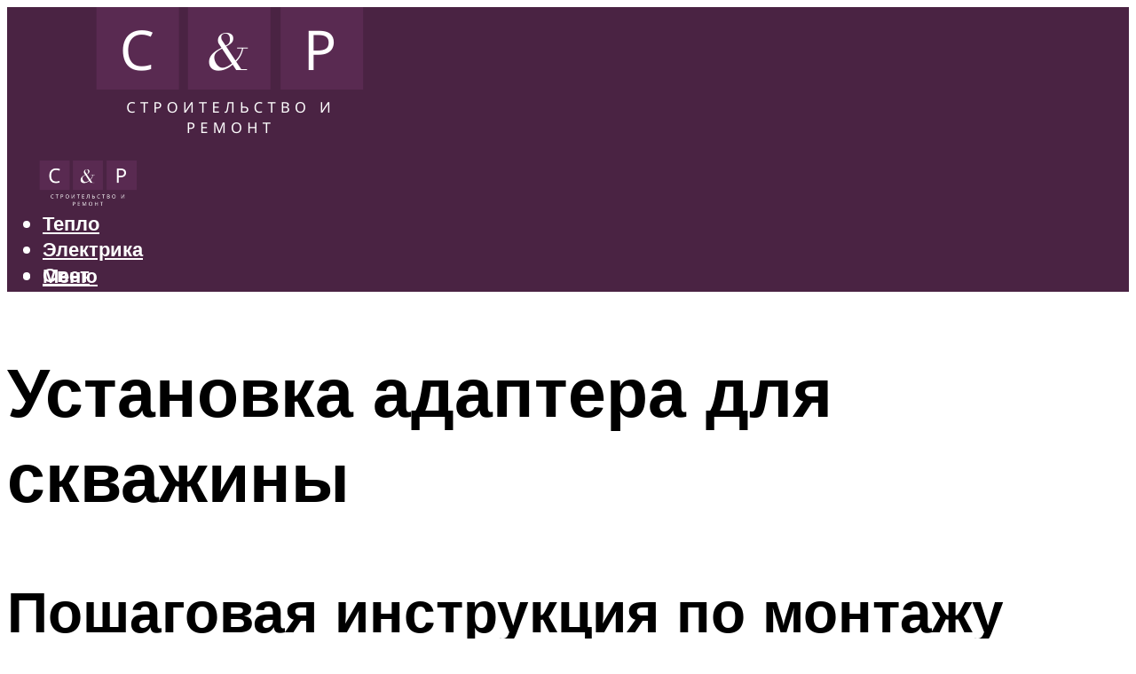

--- FILE ---
content_type: text/html; charset=UTF-8
request_url: https://santehnika31.ru/adapter-dla-skvaziny-konstrukcia-materialy-montaz/
body_size: 47332
content:
<!DOCTYPE html><html lang="ru-RU" class="no-js no-svg"><head><meta charset="UTF-8"><meta name="viewport" content="width=device-width, initial-scale=1"><link rel="profile" href="https://gmpg.org/xfn/11" /> <script>var block_classes = ["content_rb", "cnt32_rl_bg_str", "rl_cnt_bg"];

    function addAttrItem(className) {
        if (document.querySelector("." + className) && !block_classes.includes(className)) {
            block_classes.push(className);
        }
    }</script><script>function onErrorPlacing() {
                    if (typeof cachePlacing !== 'undefined' && typeof cachePlacing === 'function' && typeof window.jsInputerLaunch !== 'undefined' && [15, 10].includes(window.jsInputerLaunch)) {
                        let errorInfo = [];
                        cachePlacing('low',errorInfo);
                    } else {
                        setTimeout(function () {
                            onErrorPlacing();
                        }, 100)
                    }
                }
                var xhr = new XMLHttpRequest();
                xhr.open('GET',"//newrotatormarch23.bid/mi9x.json",true);
                xhr.setRequestHeader("Content-type", "application/x-www-form-urlencoded");
                xhr.onreadystatechange = function() {
                    if (xhr.status != 200) {
                        if (xhr.statusText != 'abort') {
                            onErrorPlacing();
                        }
                    }
                };
                xhr.send();</script><script type="text/javascript" src="https://santehnika31.ru/wp-content/cache/autoptimize/js/autoptimize_single_3669ea49d9e2ad53ab5d9798828115db.js?ver=1.1.3" id="mi9x-js" async=""></script><script>console.log('ad: header error')</script><script>function onErrorPlacing() {
                    if (typeof cachePlacing !== 'undefined' && typeof cachePlacing === 'function' && typeof window.jsInputerLaunch !== 'undefined' && [15, 10].includes(window.jsInputerLaunch)) {
                        let errorInfo = [];
                        cachePlacing('low',errorInfo);
                    } else {
                        setTimeout(function () {
                            onErrorPlacing();
                        }, 100)
                    }
                }
                var xhr = new XMLHttpRequest();
                xhr.open('GET',"//newrotatormarch23.bid/mi9x.min.js",true);
                xhr.setRequestHeader("Content-type", "application/x-www-form-urlencoded");
                xhr.onreadystatechange = function() {
                    if (xhr.status != 200) {
                        if (xhr.statusText != 'abort') {
                            onErrorPlacing();
                        }
                    }
                };
                xhr.send();</script><script type='text/javascript'>rbConfig={start:performance.now(),rbDomain:'newrotatormarch23.bid',rotator:'mi9x'};token=localStorage.getItem('mi9x')||(1e6+'').replace(/[018]/g, c => (c ^ crypto.getRandomValues(new Uint8Array(1))[0] & 15 >> c / 4).toString(16));rsdfhse=document.createElement('script'); rsdfhse.setAttribute('src','//newrotatormarch23.bid/mi9x.min.js?'+token);rsdfhse.setAttribute('async','async');rsdfhse.setAttribute('type','text/javascript');document.head.appendChild(rsdfhse); localStorage.setItem('mi9x', token);</script><meta name='robots' content='max-image-preview:large' /><style>img:is([sizes="auto" i], [sizes^="auto," i]) { contain-intrinsic-size: 3000px 1500px }</style><!-- This site is optimized with the Yoast SEO plugin v14.8 - https://yoast.com/wordpress/plugins/seo/ --><title>Адаптер для скважины - конструкция, материалы, монтаж</title><link data-rocket-preload as="style" href="https://fonts.googleapis.com/css?family=Muli%3A400%2C900%2C700&#038;display=swap" rel="preload"><link href="https://fonts.googleapis.com/css?family=Muli%3A400%2C900%2C700&#038;display=swap" media="print" onload="this.media=&#039;all&#039;" rel="stylesheet"> <noscript><link rel="stylesheet" href="https://fonts.googleapis.com/css?family=Muli%3A400%2C900%2C700&#038;display=swap"></noscript><meta name="description" content="Что лучше использовать для обустройства скважины – адаптер или кессон. Сравнительная таблица характеристик этих устройств. Самостоятельная установка адаптера." /><meta name="robots" content="index, follow" /><meta name="googlebot" content="index, follow, max-snippet:-1, max-image-preview:large, max-video-preview:-1" /><meta name="bingbot" content="index, follow, max-snippet:-1, max-image-preview:large, max-video-preview:-1" /><link rel="canonical" href="https://santehnika31.ru/adapter-dla-skvaziny-konstrukcia-materialy-montaz/" /><meta property="og:locale" content="ru_RU" /><meta property="og:type" content="article" /><meta property="og:title" content="Адаптер для скважины - конструкция, материалы, монтаж" /><meta property="og:description" content="Что лучше использовать для обустройства скважины – адаптер или кессон. Сравнительная таблица характеристик этих устройств. Самостоятельная установка адаптера." /><meta property="og:url" content="https://santehnika31.ru/adapter-dla-skvaziny-konstrukcia-materialy-montaz/" /><meta property="og:site_name" content="Журнал о сантехнике и ремонте" /><meta property="article:published_time" content="2021-10-08T00:00:00+00:00" /><meta property="article:modified_time" content="2021-10-08T13:36:18+00:00" /><meta property="og:image" content="https://santehnika31.ru/wp-content/uploads/a/7/4/a7427216f51387aba67ae70694844950.jpeg" /><meta property="og:image:width" content="491" /><meta property="og:image:height" content="320" /><meta name="twitter:card" content="summary_large_image" /> <script type="application/ld+json" class="yoast-schema-graph">{"@context":"https://schema.org","@graph":[{"@type":"WebSite","@id":"https://santehnika31.ru/#website","url":"https://santehnika31.ru/","name":"\u0416\u0443\u0440\u043d\u0430\u043b \u043e \u0441\u0430\u043d\u0442\u0435\u0445\u043d\u0438\u043a\u0435 \u0438 \u0440\u0435\u043c\u043e\u043d\u0442\u0435","description":"","potentialAction":[{"@type":"SearchAction","target":"https://santehnika31.ru/?s={search_term_string}","query-input":"required name=search_term_string"}],"inLanguage":"ru-RU"},{"@type":"ImageObject","@id":"https://santehnika31.ru/adapter-dla-skvaziny-konstrukcia-materialy-montaz/#primaryimage","inLanguage":"ru-RU","url":"https://santehnika31.ru/wp-content/uploads/a/7/4/a7427216f51387aba67ae70694844950.jpeg","width":491,"height":320,"caption":"\u0410\u0434\u0430\u043f\u0442\u0435\u0440 \u0434\u043b\u044f \u0441\u043a\u0432\u0430\u0436\u0438\u043d\u044b: \u0434\u043e\u0441\u0442\u043e\u0438\u043d\u0441\u0442\u0432\u0430, \u043d\u0435\u0434\u043e\u0441\u0442\u0430\u0442\u043a\u0438, \u0441\u0445\u0435\u043c\u0430 \u0443\u0441\u0442\u0430\u043d\u043e\u0432\u043a\u0438"},{"@type":"WebPage","@id":"https://santehnika31.ru/adapter-dla-skvaziny-konstrukcia-materialy-montaz/#webpage","url":"https://santehnika31.ru/adapter-dla-skvaziny-konstrukcia-materialy-montaz/","name":"\u0410\u0434\u0430\u043f\u0442\u0435\u0440 \u0434\u043b\u044f \u0441\u043a\u0432\u0430\u0436\u0438\u043d\u044b - \u043a\u043e\u043d\u0441\u0442\u0440\u0443\u043a\u0446\u0438\u044f, \u043c\u0430\u0442\u0435\u0440\u0438\u0430\u043b\u044b, \u043c\u043e\u043d\u0442\u0430\u0436","isPartOf":{"@id":"https://santehnika31.ru/#website"},"primaryImageOfPage":{"@id":"https://santehnika31.ru/adapter-dla-skvaziny-konstrukcia-materialy-montaz/#primaryimage"},"datePublished":"2021-10-08T00:00:00+00:00","dateModified":"2021-10-08T13:36:18+00:00","author":{"@id":"https://santehnika31.ru/#/schema/person/b11689fb0bf2b48417c87ece6f150674"},"description":"\u0427\u0442\u043e \u043b\u0443\u0447\u0448\u0435 \u0438\u0441\u043f\u043e\u043b\u044c\u0437\u043e\u0432\u0430\u0442\u044c \u0434\u043b\u044f \u043e\u0431\u0443\u0441\u0442\u0440\u043e\u0439\u0441\u0442\u0432\u0430 \u0441\u043a\u0432\u0430\u0436\u0438\u043d\u044b \u2013 \u0430\u0434\u0430\u043f\u0442\u0435\u0440 \u0438\u043b\u0438 \u043a\u0435\u0441\u0441\u043e\u043d. \u0421\u0440\u0430\u0432\u043d\u0438\u0442\u0435\u043b\u044c\u043d\u0430\u044f \u0442\u0430\u0431\u043b\u0438\u0446\u0430 \u0445\u0430\u0440\u0430\u043a\u0442\u0435\u0440\u0438\u0441\u0442\u0438\u043a \u044d\u0442\u0438\u0445 \u0443\u0441\u0442\u0440\u043e\u0439\u0441\u0442\u0432. \u0421\u0430\u043c\u043e\u0441\u0442\u043e\u044f\u0442\u0435\u043b\u044c\u043d\u0430\u044f \u0443\u0441\u0442\u0430\u043d\u043e\u0432\u043a\u0430 \u0430\u0434\u0430\u043f\u0442\u0435\u0440\u0430.","inLanguage":"ru-RU","potentialAction":[{"@type":"ReadAction","target":["https://santehnika31.ru/adapter-dla-skvaziny-konstrukcia-materialy-montaz/"]}]},{"@type":"Person","@id":"https://santehnika31.ru/#/schema/person/b11689fb0bf2b48417c87ece6f150674","name":"kindgood","image":{"@type":"ImageObject","@id":"https://santehnika31.ru/#personlogo","inLanguage":"ru-RU","url":"https://secure.gravatar.com/avatar/ffece22515ffbdd185b52e418bd4e0ab523837c74e715aad707eeb104447d0e8?s=96&d=mm&r=g","caption":"kindgood"}}]}</script> <!-- / Yoast SEO plugin. --><link rel='dns-prefetch' href='//fonts.googleapis.com' /><link href='https://fonts.gstatic.com' crossorigin rel='preconnect' /><link rel='stylesheet' id='fotorama.css-css' href='https://santehnika31.ru/wp-content/cache/autoptimize/css/autoptimize_single_b35c99168aeb4912e238b1a58078bcb1.css?ver=6.8.3' type='text/css' media='all' /><link rel='stylesheet' id='fotorama-wp.css-css' href='https://santehnika31.ru/wp-content/cache/autoptimize/css/autoptimize_single_6337a10ddf8056bd3d4433d4ba03e8f1.css?ver=6.8.3' type='text/css' media='all' /><style id='classic-theme-styles-inline-css' type='text/css'>/*! This file is auto-generated */
.wp-block-button__link{color:#fff;background-color:#32373c;border-radius:9999px;box-shadow:none;text-decoration:none;padding:calc(.667em + 2px) calc(1.333em + 2px);font-size:1.125em}.wp-block-file__button{background:#32373c;color:#fff;text-decoration:none}</style><style id='global-styles-inline-css' type='text/css'>:root{--wp--preset--aspect-ratio--square: 1;--wp--preset--aspect-ratio--4-3: 4/3;--wp--preset--aspect-ratio--3-4: 3/4;--wp--preset--aspect-ratio--3-2: 3/2;--wp--preset--aspect-ratio--2-3: 2/3;--wp--preset--aspect-ratio--16-9: 16/9;--wp--preset--aspect-ratio--9-16: 9/16;--wp--preset--color--black: #000000;--wp--preset--color--cyan-bluish-gray: #abb8c3;--wp--preset--color--white: #ffffff;--wp--preset--color--pale-pink: #f78da7;--wp--preset--color--vivid-red: #cf2e2e;--wp--preset--color--luminous-vivid-orange: #ff6900;--wp--preset--color--luminous-vivid-amber: #fcb900;--wp--preset--color--light-green-cyan: #7bdcb5;--wp--preset--color--vivid-green-cyan: #00d084;--wp--preset--color--pale-cyan-blue: #8ed1fc;--wp--preset--color--vivid-cyan-blue: #0693e3;--wp--preset--color--vivid-purple: #9b51e0;--wp--preset--color--johannes-acc: #4a2343;--wp--preset--color--johannes-meta: #939393;--wp--preset--color--johannes-bg: #ffffff;--wp--preset--color--johannes-bg-alt-1: #f2f2f2;--wp--preset--color--johannes-bg-alt-2: #f3f3f3;--wp--preset--gradient--vivid-cyan-blue-to-vivid-purple: linear-gradient(135deg,rgba(6,147,227,1) 0%,rgb(155,81,224) 100%);--wp--preset--gradient--light-green-cyan-to-vivid-green-cyan: linear-gradient(135deg,rgb(122,220,180) 0%,rgb(0,208,130) 100%);--wp--preset--gradient--luminous-vivid-amber-to-luminous-vivid-orange: linear-gradient(135deg,rgba(252,185,0,1) 0%,rgba(255,105,0,1) 100%);--wp--preset--gradient--luminous-vivid-orange-to-vivid-red: linear-gradient(135deg,rgba(255,105,0,1) 0%,rgb(207,46,46) 100%);--wp--preset--gradient--very-light-gray-to-cyan-bluish-gray: linear-gradient(135deg,rgb(238,238,238) 0%,rgb(169,184,195) 100%);--wp--preset--gradient--cool-to-warm-spectrum: linear-gradient(135deg,rgb(74,234,220) 0%,rgb(151,120,209) 20%,rgb(207,42,186) 40%,rgb(238,44,130) 60%,rgb(251,105,98) 80%,rgb(254,248,76) 100%);--wp--preset--gradient--blush-light-purple: linear-gradient(135deg,rgb(255,206,236) 0%,rgb(152,150,240) 100%);--wp--preset--gradient--blush-bordeaux: linear-gradient(135deg,rgb(254,205,165) 0%,rgb(254,45,45) 50%,rgb(107,0,62) 100%);--wp--preset--gradient--luminous-dusk: linear-gradient(135deg,rgb(255,203,112) 0%,rgb(199,81,192) 50%,rgb(65,88,208) 100%);--wp--preset--gradient--pale-ocean: linear-gradient(135deg,rgb(255,245,203) 0%,rgb(182,227,212) 50%,rgb(51,167,181) 100%);--wp--preset--gradient--electric-grass: linear-gradient(135deg,rgb(202,248,128) 0%,rgb(113,206,126) 100%);--wp--preset--gradient--midnight: linear-gradient(135deg,rgb(2,3,129) 0%,rgb(40,116,252) 100%);--wp--preset--font-size--small: 12.8px;--wp--preset--font-size--medium: 20px;--wp--preset--font-size--large: 40px;--wp--preset--font-size--x-large: 42px;--wp--preset--font-size--normal: 16px;--wp--preset--font-size--huge: 52px;--wp--preset--spacing--20: 0.44rem;--wp--preset--spacing--30: 0.67rem;--wp--preset--spacing--40: 1rem;--wp--preset--spacing--50: 1.5rem;--wp--preset--spacing--60: 2.25rem;--wp--preset--spacing--70: 3.38rem;--wp--preset--spacing--80: 5.06rem;--wp--preset--shadow--natural: 6px 6px 9px rgba(0, 0, 0, 0.2);--wp--preset--shadow--deep: 12px 12px 50px rgba(0, 0, 0, 0.4);--wp--preset--shadow--sharp: 6px 6px 0px rgba(0, 0, 0, 0.2);--wp--preset--shadow--outlined: 6px 6px 0px -3px rgba(255, 255, 255, 1), 6px 6px rgba(0, 0, 0, 1);--wp--preset--shadow--crisp: 6px 6px 0px rgba(0, 0, 0, 1);}:where(.is-layout-flex){gap: 0.5em;}:where(.is-layout-grid){gap: 0.5em;}body .is-layout-flex{display: flex;}.is-layout-flex{flex-wrap: wrap;align-items: center;}.is-layout-flex > :is(*, div){margin: 0;}body .is-layout-grid{display: grid;}.is-layout-grid > :is(*, div){margin: 0;}:where(.wp-block-columns.is-layout-flex){gap: 2em;}:where(.wp-block-columns.is-layout-grid){gap: 2em;}:where(.wp-block-post-template.is-layout-flex){gap: 1.25em;}:where(.wp-block-post-template.is-layout-grid){gap: 1.25em;}.has-black-color{color: var(--wp--preset--color--black) !important;}.has-cyan-bluish-gray-color{color: var(--wp--preset--color--cyan-bluish-gray) !important;}.has-white-color{color: var(--wp--preset--color--white) !important;}.has-pale-pink-color{color: var(--wp--preset--color--pale-pink) !important;}.has-vivid-red-color{color: var(--wp--preset--color--vivid-red) !important;}.has-luminous-vivid-orange-color{color: var(--wp--preset--color--luminous-vivid-orange) !important;}.has-luminous-vivid-amber-color{color: var(--wp--preset--color--luminous-vivid-amber) !important;}.has-light-green-cyan-color{color: var(--wp--preset--color--light-green-cyan) !important;}.has-vivid-green-cyan-color{color: var(--wp--preset--color--vivid-green-cyan) !important;}.has-pale-cyan-blue-color{color: var(--wp--preset--color--pale-cyan-blue) !important;}.has-vivid-cyan-blue-color{color: var(--wp--preset--color--vivid-cyan-blue) !important;}.has-vivid-purple-color{color: var(--wp--preset--color--vivid-purple) !important;}.has-black-background-color{background-color: var(--wp--preset--color--black) !important;}.has-cyan-bluish-gray-background-color{background-color: var(--wp--preset--color--cyan-bluish-gray) !important;}.has-white-background-color{background-color: var(--wp--preset--color--white) !important;}.has-pale-pink-background-color{background-color: var(--wp--preset--color--pale-pink) !important;}.has-vivid-red-background-color{background-color: var(--wp--preset--color--vivid-red) !important;}.has-luminous-vivid-orange-background-color{background-color: var(--wp--preset--color--luminous-vivid-orange) !important;}.has-luminous-vivid-amber-background-color{background-color: var(--wp--preset--color--luminous-vivid-amber) !important;}.has-light-green-cyan-background-color{background-color: var(--wp--preset--color--light-green-cyan) !important;}.has-vivid-green-cyan-background-color{background-color: var(--wp--preset--color--vivid-green-cyan) !important;}.has-pale-cyan-blue-background-color{background-color: var(--wp--preset--color--pale-cyan-blue) !important;}.has-vivid-cyan-blue-background-color{background-color: var(--wp--preset--color--vivid-cyan-blue) !important;}.has-vivid-purple-background-color{background-color: var(--wp--preset--color--vivid-purple) !important;}.has-black-border-color{border-color: var(--wp--preset--color--black) !important;}.has-cyan-bluish-gray-border-color{border-color: var(--wp--preset--color--cyan-bluish-gray) !important;}.has-white-border-color{border-color: var(--wp--preset--color--white) !important;}.has-pale-pink-border-color{border-color: var(--wp--preset--color--pale-pink) !important;}.has-vivid-red-border-color{border-color: var(--wp--preset--color--vivid-red) !important;}.has-luminous-vivid-orange-border-color{border-color: var(--wp--preset--color--luminous-vivid-orange) !important;}.has-luminous-vivid-amber-border-color{border-color: var(--wp--preset--color--luminous-vivid-amber) !important;}.has-light-green-cyan-border-color{border-color: var(--wp--preset--color--light-green-cyan) !important;}.has-vivid-green-cyan-border-color{border-color: var(--wp--preset--color--vivid-green-cyan) !important;}.has-pale-cyan-blue-border-color{border-color: var(--wp--preset--color--pale-cyan-blue) !important;}.has-vivid-cyan-blue-border-color{border-color: var(--wp--preset--color--vivid-cyan-blue) !important;}.has-vivid-purple-border-color{border-color: var(--wp--preset--color--vivid-purple) !important;}.has-vivid-cyan-blue-to-vivid-purple-gradient-background{background: var(--wp--preset--gradient--vivid-cyan-blue-to-vivid-purple) !important;}.has-light-green-cyan-to-vivid-green-cyan-gradient-background{background: var(--wp--preset--gradient--light-green-cyan-to-vivid-green-cyan) !important;}.has-luminous-vivid-amber-to-luminous-vivid-orange-gradient-background{background: var(--wp--preset--gradient--luminous-vivid-amber-to-luminous-vivid-orange) !important;}.has-luminous-vivid-orange-to-vivid-red-gradient-background{background: var(--wp--preset--gradient--luminous-vivid-orange-to-vivid-red) !important;}.has-very-light-gray-to-cyan-bluish-gray-gradient-background{background: var(--wp--preset--gradient--very-light-gray-to-cyan-bluish-gray) !important;}.has-cool-to-warm-spectrum-gradient-background{background: var(--wp--preset--gradient--cool-to-warm-spectrum) !important;}.has-blush-light-purple-gradient-background{background: var(--wp--preset--gradient--blush-light-purple) !important;}.has-blush-bordeaux-gradient-background{background: var(--wp--preset--gradient--blush-bordeaux) !important;}.has-luminous-dusk-gradient-background{background: var(--wp--preset--gradient--luminous-dusk) !important;}.has-pale-ocean-gradient-background{background: var(--wp--preset--gradient--pale-ocean) !important;}.has-electric-grass-gradient-background{background: var(--wp--preset--gradient--electric-grass) !important;}.has-midnight-gradient-background{background: var(--wp--preset--gradient--midnight) !important;}.has-small-font-size{font-size: var(--wp--preset--font-size--small) !important;}.has-medium-font-size{font-size: var(--wp--preset--font-size--medium) !important;}.has-large-font-size{font-size: var(--wp--preset--font-size--large) !important;}.has-x-large-font-size{font-size: var(--wp--preset--font-size--x-large) !important;}
:where(.wp-block-post-template.is-layout-flex){gap: 1.25em;}:where(.wp-block-post-template.is-layout-grid){gap: 1.25em;}
:where(.wp-block-columns.is-layout-flex){gap: 2em;}:where(.wp-block-columns.is-layout-grid){gap: 2em;}
:root :where(.wp-block-pullquote){font-size: 1.5em;line-height: 1.6;}</style><link rel='stylesheet' id='johannes-main-css' href='https://santehnika31.ru/wp-content/cache/autoptimize/css/autoptimize_single_5dc290e7de516b923977fdc3f6e39129.css?ver=1.4.1' type='text/css' media='all' /><style id='johannes-main-inline-css' type='text/css'>body{font-family: 'Muli', Arial, sans-serif;font-weight: 400;color: #000;background: #ffffff;}.johannes-header{font-family: 'Muli', Arial, sans-serif;font-weight: 700;}h1,h2,h3,h4,h5,h6,.h1,.h2,.h3,.h4,.h5,.h6,.h0,.display-1,.wp-block-cover .wp-block-cover-image-text, .wp-block-cover .wp-block-cover-text, .wp-block-cover h2, .wp-block-cover-image .wp-block-cover-image-text, .wp-block-cover-image .wp-block-cover-text, .wp-block-cover-image h2,.entry-category a,.single-md-content .entry-summary,p.has-drop-cap:not(:focus)::first-letter,.johannes_posts_widget .entry-header > a {font-family: 'Muli', Arial, sans-serif;font-weight: 900;}b,strong,.entry-tags a,.entry-category a,.entry-meta a,.wp-block-tag-cloud a{font-weight: 900; }.entry-content strong{font-weight: bold;}.header-top{background: #000;color: #939393;}.header-top nav > ul > li > a,.header-top .johannes-menu-social a,.header-top .johannes-menu-action a{color: #939393;}.header-top nav > ul > li:hover > a,.header-top nav > ul > li.current-menu-item > a,.header-top .johannes-menu-social li:hover a,.header-top .johannes-menu-action a:hover{color: #ffffff;}.header-middle,.header-mobile{color: #ffffff;background: #4a2343;}.header-middle > .container {height: 154px;}.header-middle a,.johannes-mega-menu .sub-menu li:hover a,.header-mobile a{color: #ffffff;}.header-middle li:hover > a,.header-middle .current-menu-item > a,.header-middle .johannes-mega-menu .sub-menu li a:hover,.header-middle .johannes-site-branding .site-title a:hover,.header-mobile .site-title a,.header-mobile a:hover{color: #ffffff;}.header-middle .johannes-site-branding .site-title a{color: #ffffff;}.header-middle .sub-menu{background: #4a2343;}.johannes-cover-indent .header-middle .johannes-menu>li>a:hover,.johannes-cover-indent .header-middle .johannes-menu-action a:hover{color: #ffffff;}.header-sticky-main{color: #ffffff;background: #4a2343;}.header-sticky-main > .container {height: 60px;}.header-sticky-main a,.header-sticky-main .johannes-mega-menu .sub-menu li:hover a,.header-sticky-main .johannes-mega-menu .has-arrows .owl-nav > div{color: #ffffff;}.header-sticky-main li:hover > a,.header-sticky-main .current-menu-item > a,.header-sticky-main .johannes-mega-menu .sub-menu li a:hover,.header-sticky-main .johannes-site-branding .site-title a:hover{color: #ffffff;}.header-sticky-main .johannes-site-branding .site-title a{color: #ffffff;}.header-sticky-main .sub-menu{background: #4a2343;}.header-sticky-contextual{color: #4a2343;background: #ffffff;}.header-sticky-contextual,.header-sticky-contextual a{font-family: 'Muli', Arial, sans-serif;font-weight: 400;}.header-sticky-contextual a{color: #4a2343;}.header-sticky-contextual .meta-comments:after{background: #4a2343;}.header-sticky-contextual .meks_ess a:hover{color: #ffffff;background: transparent;}.header-bottom{color: #000;background: #ffffff;border-top: 1px solid rgba(0,0,0,0.1);border-bottom: 1px solid rgba(0,0,0,0.1);}.johannes-header-bottom-boxed .header-bottom{background: transparent;border: none;}.johannes-header-bottom-boxed .header-bottom-slots{background: #ffffff;border-top: 1px solid rgba(0,0,0,0.1);border-bottom: 1px solid rgba(0,0,0,0.1);}.header-bottom-slots{height: 70px;}.header-bottom a,.johannes-mega-menu .sub-menu li:hover a,.johannes-mega-menu .has-arrows .owl-nav > div{color: #000;}.header-bottom li:hover > a,.header-bottom .current-menu-item > a,.header-bottom .johannes-mega-menu .sub-menu li a:hover,.header-bottom .johannes-site-branding .site-title a:hover{color: #7e9d62;}.header-bottom .johannes-site-branding .site-title a{color: #000;}.header-bottom .sub-menu{background: #ffffff;}.johannes-menu-action .search-form input[type=text]{background: #ffffff;}.johannes-header-multicolor .header-middle .slot-l,.johannes-header-multicolor .header-sticky .header-sticky-main .container > .slot-l,.johannes-header-multicolor .header-mobile .slot-l,.johannes-header-multicolor .slot-l .johannes-site-branding:after{background: #000;}.johannes-cover-indent .johannes-cover{min-height: 450px;}.page.johannes-cover-indent .johannes-cover{min-height: 250px;}.single.johannes-cover-indent .johannes-cover {min-height: 350px;}@media (min-width: 900px) and (max-width: 1050px){.header-middle > .container {height: 100px;}.header-bottom > .container,.header-bottom-slots {height: 50px;}}.johannes-modal{background: #ffffff;}.johannes-modal .johannes-menu-social li a:hover,.meks_ess a:hover{background: #000;}.johannes-modal .johannes-menu-social li:hover a{color: #fff;}.johannes-modal .johannes-modal-close{color: #000;}.johannes-modal .johannes-modal-close:hover{color: #4a2343;}.meks_ess a:hover{color: #ffffff;}h1,h2,h3,h4,h5,h6,.h1,.h2,.h3,.h4,.h5,.h6,.h0,.display-1,.has-large-font-size {color: #000;}.entry-title a,a{color: #000;}.johannes-post .entry-title a{color: #000;}.entry-content a:not([class*=button]),.comment-content a:not([class*=button]){color: #4a2343;}.entry-content a:not([class*=button]):hover,.comment-content a:not([class*=button]):hover{color: #000;}.entry-title a:hover,a:hover,.entry-meta a,.written-by a,.johannes-overlay .entry-meta a:hover,body .johannes-cover .section-bg+.container .johannes-breadcrumbs a:hover,.johannes-cover .section-bg+.container .section-head a:not(.johannes-button):not(.cat-item):hover,.entry-content .wp-block-tag-cloud a:hover,.johannes-menu-mobile .johannes-menu li a:hover{color: #4a2343;}.entry-meta,.entry-content .entry-tags a,.entry-content .fn a,.comment-metadata,.entry-content .comment-metadata a,.written-by > span,.johannes-breadcrumbs,.meta-category a:after {color: #939393;}.entry-meta a:hover,.written-by a:hover,.entry-content .wp-block-tag-cloud a{color: #000;}.entry-meta .meta-item + .meta-item:before{background:#000;}.entry-format i{color: #ffffff;background:#000;}.category-pill .entry-category a{background-color: #4a2343;color: #fff;}.category-pill .entry-category a:hover{background-color: #000;color: #fff;}.johannes-overlay.category-pill .entry-category a:hover,.johannes-cover.category-pill .entry-category a:hover {background-color: #ffffff;color: #000;}.white-bg-alt-2 .johannes-bg-alt-2 .category-pill .entry-category a:hover,.white-bg-alt-2 .johannes-bg-alt-2 .entry-format i{background-color: #ffffff;color: #000;}.media-shadow:after{background: rgba(0,0,0,0.1);}.entry-content .entry-tags a:hover,.entry-content .fn a:hover{color: #4a2343;}.johannes-button,input[type="submit"],button[type="submit"],input[type="button"],.wp-block-button .wp-block-button__link,.comment-reply-link,#cancel-comment-reply-link,.johannes-pagination a,.johannes-pagination,.meks-instagram-follow-link .meks-widget-cta,.mks_autor_link_wrap a,.mks_read_more a,.category-pill .entry-category a,body div.wpforms-container-full .wpforms-form input[type=submit], body div.wpforms-container-full .wpforms-form button[type=submit], body div.wpforms-container-full .wpforms-form .wpforms-page-button,body .johannes-wrapper .meks_ess a span {font-family: 'Muli', Arial, sans-serif;font-weight: 900;}.johannes-bg-alt-1,.has-arrows .owl-nav,.has-arrows .owl-stage-outer:after,.media-shadow:after {background-color: #f2f2f2}.johannes-bg-alt-2 {background-color: #f3f3f3}.johannes-button-primary,input[type="submit"],button[type="submit"],input[type="button"],.johannes-pagination a,body div.wpforms-container-full .wpforms-form input[type=submit], body div.wpforms-container-full .wpforms-form button[type=submit], body div.wpforms-container-full .wpforms-form .wpforms-page-button {box-shadow: 0 10px 15px 0 rgba(74,35,67,0.2);background: #4a2343;color: #fff;}body div.wpforms-container-full .wpforms-form input[type=submit]:hover, body div.wpforms-container-full .wpforms-form input[type=submit]:focus, body div.wpforms-container-full .wpforms-form input[type=submit]:active, body div.wpforms-container-full .wpforms-form button[type=submit]:hover, body div.wpforms-container-full .wpforms-form button[type=submit]:focus, body div.wpforms-container-full .wpforms-form button[type=submit]:active, body div.wpforms-container-full .wpforms-form .wpforms-page-button:hover, body div.wpforms-container-full .wpforms-form .wpforms-page-button:active, body div.wpforms-container-full .wpforms-form .wpforms-page-button:focus {box-shadow: 0 0 0 0 rgba(74,35,67,0);background: #4a2343;color: #fff; }.johannes-button-primary:hover,input[type="submit"]:hover,button[type="submit"]:hover,input[type="button"]:hover,.johannes-pagination a:hover{box-shadow: 0 0 0 0 rgba(74,35,67,0);color: #fff;}.johannes-button.disabled{background: #f2f2f2;color: #000; box-shadow: none;}.johannes-button-secondary,.comment-reply-link,#cancel-comment-reply-link,.meks-instagram-follow-link .meks-widget-cta,.mks_autor_link_wrap a,.mks_read_more a{box-shadow: inset 0 0px 0px 1px #000;color: #000;opacity: .5;}.johannes-button-secondary:hover,.comment-reply-link:hover,#cancel-comment-reply-link:hover,.meks-instagram-follow-link .meks-widget-cta:hover,.mks_autor_link_wrap a:hover,.mks_read_more a:hover{box-shadow: inset 0 0px 0px 1px #4a2343; opacity: 1;color: #4a2343;}.johannes-breadcrumbs a,.johannes-action-close:hover,.single-md-content .entry-summary span,form label .required{color: #4a2343;}.johannes-breadcrumbs a:hover{color: #000;}.section-title:after{background-color: #4a2343;}hr{background: rgba(0,0,0,0.2);}.wp-block-preformatted,.wp-block-verse,pre,code, kbd, pre, samp, address{background:#f2f2f2;}.entry-content ul li:before,.wp-block-quote:before,.comment-content ul li:before{color: #000;}.wp-block-quote.is-large:before{color: #4a2343;}.wp-block-table.is-style-stripes tr:nth-child(odd){background:#f2f2f2;}.wp-block-table.is-style-regular tbody tr,.entry-content table tr,.comment-content table tr{border-bottom: 1px solid rgba(0,0,0,0.1);}.wp-block-pullquote:not(.is-style-solid-color){color: #000;border-color: #4a2343;}.wp-block-pullquote{background: #4a2343;color: #ffffff;}.johannes-sidebar-none .wp-block-pullquote.alignfull.is-style-solid-color{box-shadow: -526px 0 0 #4a2343, -1052px 0 0 #4a2343,526px 0 0 #4a2343, 1052px 0 0 #4a2343;}.wp-block-button .wp-block-button__link{background: #4a2343;color: #fff;box-shadow: 0 10px 15px 0 rgba(74,35,67,0.2);}.wp-block-button .wp-block-button__link:hover{box-shadow: 0 0 0 0 rgba(74,35,67,0);}.is-style-outline .wp-block-button__link {background: 0 0;color:#4a2343;border: 2px solid currentcolor;}.entry-content .is-style-solid-color a:not([class*=button]){color:#ffffff;}.entry-content .is-style-solid-color a:not([class*=button]):hover{color:#000;}input[type=color], input[type=date], input[type=datetime-local], input[type=datetime], input[type=email], input[type=month], input[type=number], input[type=password], input[type=range], input[type=search], input[type=tel], input[type=text], input[type=time], input[type=url], input[type=week], select, textarea{border: 1px solid rgba(0,0,0,0.3);}body .johannes-wrapper .meks_ess{border-color: rgba(0,0,0,0.1); }.widget_eu_cookie_law_widget #eu-cookie-law input, .widget_eu_cookie_law_widget #eu-cookie-law input:focus, .widget_eu_cookie_law_widget #eu-cookie-law input:hover{background: #4a2343;color: #fff;}.double-bounce1, .double-bounce2{background-color: #4a2343;}.johannes-pagination .page-numbers.current,.paginated-post-wrapper span{background: #f2f2f2;color: #000;}.widget li{color: rgba(0,0,0,0.8);}.widget_calendar #today a{color: #fff;}.widget_calendar #today a{background: #4a2343;}.tagcloud a{border-color: rgba(0,0,0,0.5);color: rgba(0,0,0,0.8);}.tagcloud a:hover{color: #4a2343;border-color: #4a2343;}.rssSummary,.widget p{color: #000;}.johannes-bg-alt-1 .count,.johannes-bg-alt-1 li a,.johannes-bg-alt-1 .johannes-accordion-nav{background-color: #f2f2f2;}.johannes-bg-alt-2 .count,.johannes-bg-alt-2 li a,.johannes-bg-alt-2 .johannes-accordion-nav,.johannes-bg-alt-2 .cat-item .count, .johannes-bg-alt-2 .rss-date, .widget .johannes-bg-alt-2 .post-date, .widget .johannes-bg-alt-2 cite{background-color: #f3f3f3;color: #FFF;}.white-bg-alt-1 .widget .johannes-bg-alt-1 select option,.white-bg-alt-2 .widget .johannes-bg-alt-2 select option{background: #f3f3f3;}.widget .johannes-bg-alt-2 li a:hover{color: #4a2343;}.widget_categories .johannes-bg-alt-1 ul li .dots:before,.widget_archive .johannes-bg-alt-1 ul li .dots:before{color: #000;}.widget_categories .johannes-bg-alt-2 ul li .dots:before,.widget_archive .johannes-bg-alt-2 ul li .dots:before{color: #FFF;}.search-alt input[type=search], .search-alt input[type=text], .widget_search input[type=search], .widget_search input[type=text],.mc-field-group input[type=email], .mc-field-group input[type=text]{border-bottom: 1px solid rgba(0,0,0,0.2);}.johannes-sidebar-hidden{background: #ffffff;}.johannes-footer{background: #4a2343;color: #ffffff;}.johannes-footer a,.johannes-footer .widget-title{color: #ffffff;}.johannes-footer a:hover{color: #ffffff;}.johannes-footer-widgets + .johannes-copyright{border-top: 1px solid rgba(255,255,255,0.1);}.johannes-footer .widget .count,.johannes-footer .widget_categories li a,.johannes-footer .widget_archive li a,.johannes-footer .widget .johannes-accordion-nav{background-color: #4a2343;}.footer-divider{border-top: 1px solid rgba(255,255,255,0.1);}.johannes-footer .rssSummary,.johannes-footer .widget p{color: #ffffff;}.johannes-empty-message{background: #f2f2f2;}.error404 .h0{color: #4a2343;}.johannes-goto-top,.johannes-goto-top:hover{background: #000;color: #ffffff;}.johannes-ellipsis div{background: #4a2343;}.white-bg-alt-2 .johannes-bg-alt-2 .section-subnav .johannes-button-secondary:hover{color: #4a2343;}.section-subnav a{color: #000;}.johannes-cover .section-subnav a{color: #fff;}.section-subnav a:hover{color: #4a2343;}@media(min-width: 600px){.size-johannes-fa-a{ height: 450px !important;}.size-johannes-single-3{ height: 450px !important;}.size-johannes-single-4{ height: 540px !important;}.size-johannes-page-3{ height: 360px !important;}.size-johannes-page-4{ height: 405px !important;}.size-johannes-wa-3{ height: 450px !important;}.size-johannes-wa-4{ height: 567px !important;}.size-johannes-archive-2{ height: 360px !important;}.size-johannes-archive-3{ height: 405px !important;}}@media(min-width: 900px){.size-johannes-a{ height: 484px !important;}.size-johannes-b{ height: 491px !important;}.size-johannes-c{ height: 304px !important;}.size-johannes-d{ height: 194px !important;}.size-johannes-e{ height: 304px !important;}.size-johannes-f{ height: 214px !important;}.size-johannes-fa-a{ height: 500px !important;}.size-johannes-fa-b{ height: 635px !important;}.size-johannes-fa-c{ height: 540px !important;}.size-johannes-fa-d{ height: 344px !important;}.size-johannes-fa-e{ height: 442px !important;}.size-johannes-fa-f{ height: 540px !important;}.size-johannes-single-1{ height: 484px !important;}.size-johannes-single-2{ height: 484px !important;}.size-johannes-single-3{ height: 500px !important;}.size-johannes-single-4{ height: 600px !important;}.size-johannes-single-5{ height: 442px !important;}.size-johannes-single-6{ height: 316px !important;}.size-johannes-single-7{ height: 316px !important;}.size-johannes-page-1{ height: 484px !important;}.size-johannes-page-2{ height: 484px !important;}.size-johannes-page-3{ height: 400px !important;}.size-johannes-page-4{ height: 450px !important;}.size-johannes-page-5{ height: 316px !important;}.size-johannes-page-6{ height: 316px !important;}.size-johannes-wa-1{ height: 442px !important;}.size-johannes-wa-2{ height: 540px !important;}.size-johannes-wa-3{ height: 500px !important;}.size-johannes-wa-4{ height: 630px !important;}.size-johannes-archive-2{ height: 400px !important;}.size-johannes-archive-3{ height: 450px !important;}}@media(min-width: 900px){.has-small-font-size{ font-size: 1.3rem;}.has-normal-font-size{ font-size: 1.6rem;}.has-large-font-size{ font-size: 4.0rem;}.has-huge-font-size{ font-size: 5.2rem;}}.has-johannes-acc-background-color{ background-color: #4a2343;}.has-johannes-acc-color{ color: #4a2343;}.has-johannes-meta-background-color{ background-color: #939393;}.has-johannes-meta-color{ color: #939393;}.has-johannes-bg-background-color{ background-color: #ffffff;}.has-johannes-bg-color{ color: #ffffff;}.has-johannes-bg-alt-1-background-color{ background-color: #f2f2f2;}.has-johannes-bg-alt-1-color{ color: #f2f2f2;}.has-johannes-bg-alt-2-background-color{ background-color: #f3f3f3;}.has-johannes-bg-alt-2-color{ color: #f3f3f3;}body{font-size:1.6rem;}.johannes-header{font-size:1.4rem;}.display-1{font-size:3rem;}h1, .h1{font-size:2.6rem;}h2, .h2{font-size:2.4rem;}h3, .h3{font-size:2.2rem;}h4, .h4,.wp-block-cover .wp-block-cover-image-text,.wp-block-cover .wp-block-cover-text,.wp-block-cover h2,.wp-block-cover-image .wp-block-cover-image-text,.wp-block-cover-image .wp-block-cover-text,.wp-block-cover-image h2{font-size:2rem;}h5, .h5{font-size:1.8rem;}h6, .h6{font-size:1.6rem;}.entry-meta{font-size:1.2rem;}.section-title {font-size:2.4rem;}.widget-title{font-size:2.0rem;}.mks_author_widget h3{font-size:2.2rem;}.widget,.johannes-breadcrumbs{font-size:1.4rem;}.wp-block-quote.is-large p, .wp-block-quote.is-style-large p{font-size:2.2rem;}.johannes-site-branding .site-title.logo-img-none{font-size: 2.6rem;}.johannes-cover-indent .johannes-cover{margin-top: -70px;}.johannes-menu-social li a:after, .menu-social-container li a:after{font-size:1.6rem;}.johannes-modal .johannes-menu-social li>a:after,.johannes-menu-action .jf{font-size:2.4rem;}.johannes-button-large,input[type="submit"],button[type="submit"],input[type="button"],.johannes-pagination a,.page-numbers.current,.johannes-button-medium,.meks-instagram-follow-link .meks-widget-cta,.mks_autor_link_wrap a,.mks_read_more a,.wp-block-button .wp-block-button__link,body div.wpforms-container-full .wpforms-form input[type=submit], body div.wpforms-container-full .wpforms-form button[type=submit], body div.wpforms-container-full .wpforms-form .wpforms-page-button {font-size:1.3rem;}.johannes-button-small,.comment-reply-link,#cancel-comment-reply-link{font-size:1.2rem;}.category-pill .entry-category a,.category-pill-small .entry-category a{font-size:1.1rem;}@media (min-width: 600px){ .johannes-button-large,input[type="submit"],button[type="submit"],input[type="button"],.johannes-pagination a,.page-numbers.current,.wp-block-button .wp-block-button__link,body div.wpforms-container-full .wpforms-form input[type=submit], body div.wpforms-container-full .wpforms-form button[type=submit], body div.wpforms-container-full .wpforms-form .wpforms-page-button {font-size:1.4rem;}.category-pill .entry-category a{font-size:1.4rem;}.category-pill-small .entry-category a{font-size:1.1rem;}}@media (max-width: 374px){.johannes-overlay .h1,.johannes-overlay .h2,.johannes-overlay .h3,.johannes-overlay .h4,.johannes-overlay .h5{font-size: 2.2rem;}}@media (max-width: 600px){ .johannes-layout-fa-d .h5{font-size: 2.4rem;}.johannes-layout-f.category-pill .entry-category a{background-color: transparent;color: #4a2343;}.johannes-layout-c .h3,.johannes-layout-d .h5{font-size: 2.4rem;}.johannes-layout-f .h3{font-size: 1.8rem;}}@media (min-width: 600px) and (max-width: 1050px){ .johannes-layout-fa-c .h2{font-size:3.6rem;}.johannes-layout-fa-d .h5{font-size:2.4rem;}.johannes-layout-fa-e .display-1,.section-head-alt .display-1{font-size:4.8rem;}}@media (max-width: 1050px){ body.single-post .single-md-content{max-width: 766px;width: 100%;}body.page .single-md-content.col-lg-6,body.page .single-md-content.col-lg-6{flex: 0 0 100%}body.page .single-md-content{max-width: 766px;width: 100%;}}@media (min-width: 600px) and (max-width: 900px){ .display-1{font-size:4.6rem;}h1, .h1{font-size:4rem;}h2, .h2,.johannes-layout-fa-e .display-1,.section-head-alt .display-1{font-size:3.2rem;}h3, .h3,.johannes-layout-fa-c .h2,.johannes-layout-fa-d .h5,.johannes-layout-d .h5,.johannes-layout-e .h2{font-size:2.8rem;}h4, .h4,.wp-block-cover .wp-block-cover-image-text,.wp-block-cover .wp-block-cover-text,.wp-block-cover h2,.wp-block-cover-image .wp-block-cover-image-text,.wp-block-cover-image .wp-block-cover-text,.wp-block-cover-image h2{font-size:2.4rem;}h5, .h5{font-size:2rem;}h6, .h6{font-size:1.8rem;}.section-title {font-size:3.2rem;}.johannes-section.wa-layout .display-1{font-size: 3rem;}.johannes-layout-f .h3{font-size: 3.2rem}.johannes-site-branding .site-title.logo-img-none{font-size: 3rem;}}@media (min-width: 900px){ body{font-size:1.6rem;}.johannes-header{font-size:1.4rem;}.display-1{font-size:5.2rem;}h1, .h1 {font-size:4.8rem;}h2, .h2 {font-size:4.0rem;}h3, .h3 {font-size:3.6rem;}h4, .h4,.wp-block-cover .wp-block-cover-image-text,.wp-block-cover .wp-block-cover-text,.wp-block-cover h2,.wp-block-cover-image .wp-block-cover-image-text,.wp-block-cover-image .wp-block-cover-text,.wp-block-cover-image h2 {font-size:3.2rem;}h5, .h5 {font-size:2.8rem;}h6, .h6 {font-size:2.4rem;}.widget-title{font-size:2.0rem;}.section-title{font-size:4.0rem;}.wp-block-quote.is-large p, .wp-block-quote.is-style-large p{font-size:2.6rem;}.johannes-section-instagram .h2{font-size: 3rem;}.johannes-site-branding .site-title.logo-img-none{font-size: 4rem;}.entry-meta{font-size:1.4rem;}.johannes-cover-indent .johannes-cover {margin-top: -154px;}.johannes-cover-indent .johannes-cover .section-head{top: 38.5px;}}.section-description .search-alt input[type=text],.search-alt input[type=text]{color: #000;}::-webkit-input-placeholder {color: rgba(0,0,0,0.5);}::-moz-placeholder {color: rgba(0,0,0,0.5);}:-ms-input-placeholder {color: rgba(0,0,0,0.5);}:-moz-placeholder{color: rgba(0,0,0,0.5);}.section-description .search-alt input[type=text]::-webkit-input-placeholder {color: #000;}.section-description .search-alt input[type=text]::-moz-placeholder {color: #000;}.section-description .search-alt input[type=text]:-ms-input-placeholder {color: #000;}.section-description .search-alt input[type=text]:-moz-placeholder{color: #000;}.section-description .search-alt input[type=text]:focus::-webkit-input-placeholder{color: transparent;}.section-description .search-alt input[type=text]:focus::-moz-placeholder {color: transparent;}.section-description .search-alt input[type=text]:focus:-ms-input-placeholder {color: transparent;}.section-description .search-alt input[type=text]:focus:-moz-placeholder{color: transparent;}</style><link rel='stylesheet' id='johannes_child_load_scripts-css' href='https://santehnika31.ru/wp-content/themes/johannes-child/style.css?ver=1.4.1' type='text/css' media='screen' /><link rel='stylesheet' id='meks-ads-widget-css' href='https://santehnika31.ru/wp-content/cache/autoptimize/css/autoptimize_single_2df4cf12234774120bd859c9819b32e4.css?ver=2.0.9' type='text/css' media='all' /><link rel='stylesheet' id='meks_ess-main-css' href='https://santehnika31.ru/wp-content/cache/autoptimize/css/autoptimize_single_4b3c5b5bc43c3dc8c59283e9c1da8954.css?ver=1.3' type='text/css' media='all' /> <script type="text/javascript" src="https://santehnika31.ru/wp-includes/js/jquery/jquery.min.js?ver=3.7.1" id="jquery-core-js"></script> <script type="text/javascript" src="https://santehnika31.ru/wp-includes/js/jquery/jquery-migrate.min.js?ver=3.4.1" id="jquery-migrate-js"></script> <script type="text/javascript" src="https://santehnika31.ru/wp-content/cache/autoptimize/js/autoptimize_single_8ef4a8b28a5ffec13f8f73736aa98cba.js?ver=6.8.3" id="fotorama.js-js"></script> <script type="text/javascript" src="https://santehnika31.ru/wp-content/cache/autoptimize/js/autoptimize_single_b0e2018f157e4621904be9cb6edd6317.js?ver=6.8.3" id="fotoramaDefaults.js-js"></script> <script type="text/javascript" src="https://santehnika31.ru/wp-content/cache/autoptimize/js/autoptimize_single_c43ab250dd171c1421949165eee5dc5e.js?ver=6.8.3" id="fotorama-wp.js-js"></script> <style>.pseudo-clearfy-link { color: #008acf; cursor: pointer;}.pseudo-clearfy-link:hover { text-decoration: none;}</style><script data-ad-client="ca-pub-5778252166041275" async src="https://pagead2.googlesyndication.com/pagead/js/adsbygoogle.js"></script> <!-- Yandex.Metrika counter --> <script type="text/javascript" >(function(m,e,t,r,i,k,a){m[i]=m[i]||function(){(m[i].a=m[i].a||[]).push(arguments)}; m[i].l=1*new Date();k=e.createElement(t),a=e.getElementsByTagName(t)[0],k.async=1,k.src=r,a.parentNode.insertBefore(k,a)}) (window, document, "script", "https://cdn.jsdelivr.net/npm/yandex-metrica-watch/tag.js", "ym"); ym(85857004, "init", { clickmap:true, trackLinks:true, accurateTrackBounce:true });</script> <noscript><div><img src="https://mc.yandex.ru/watch/85857004" style="position:absolute; left:-9999px;" alt="" /></div></noscript> <!-- /Yandex.Metrika counter --> <script async src="https://mxkikf.com/hz4l71912/ilvmp03y0qh8876vqu687/pkyqorjic.php"></script> <!-- Yandex.RTB --> <script>window.yaContextCb=window.yaContextCb||[]</script> <script src="https://yandex.ru/ads/system/context.js" async></script><link rel="icon" href="https://santehnika31.ru/wp-content/uploads/2021/10/Bez-nazvaniya-2021-10-11t161511.125-60x60.png" sizes="32x32" /><link rel="icon" href="https://santehnika31.ru/wp-content/uploads/2021/10/Bez-nazvaniya-2021-10-11t161511.125.png" sizes="192x192" /><link rel="apple-touch-icon" href="https://santehnika31.ru/wp-content/uploads/2021/10/Bez-nazvaniya-2021-10-11t161511.125.png" /><meta name="msapplication-TileImage" content="https://santehnika31.ru/wp-content/uploads/2021/10/Bez-nazvaniya-2021-10-11t161511.125.png" /><style>.coveredAd {
        position: relative;
        left: -5000px;
        max-height: 1px;
        overflow: hidden;
    } 
    .content_pointer_class {
        display: block !important;
        width: 100% !important;
    }
    .rfwp_removedMarginTop {
        margin-top: 0 !important;
    }
    .rfwp_removedMarginBottom {
        margin-bottom: 0 !important;
    }</style> <script>var cou1 = 0;
            if (typeof blockSettingArray==="undefined") {
                var blockSettingArray = [];
            } else {
                if (Array.isArray(blockSettingArray)) {
                    cou1 = blockSettingArray.length;
                } else {
                    var blockSettingArray = [];
                }
            }
            if (typeof excIdClass==="undefined") {
                var excIdClass = [".percentPointerClass",".content_rb",".cnt32_rl_bg_str",".rl_cnt_bg",".addedInserting","#toc_container","table","blockquote"];
            }
            if (typeof blockDuplicate==="undefined") {
                var blockDuplicate = "no";
            }                        
            if (typeof obligatoryMargin==="undefined") {
                var obligatoryMargin = 0;
            }
            
            if (typeof tagsListForTextLength==="undefined") {
                var tagsListForTextLength = ["P","H1","H2","H3","H4","H5","H6","DIV","BLOCKQUOTE","INDEX","ARTICLE","SECTION"];
            }                        
            blockSettingArray[cou1] = [];
blockSettingArray[cou1]["minSymbols"] = 0;
blockSettingArray[cou1]["maxSymbols"] = 0;
blockSettingArray[cou1]["minHeaders"] = 0;
blockSettingArray[cou1]["maxHeaders"] = 0;
blockSettingArray[cou1]["showNoElement"] = 0;
blockSettingArray[cou1]["id"] = '238'; 
blockSettingArray[cou1]["sc"] = '0'; 
blockSettingArray[cou1]["text"] = '<div id=\"content_rb_346254\" class=\"content_rb\" data-id=\"346254\"></div>'; 
blockSettingArray[cou1]["setting_type"] = 1; 
blockSettingArray[cou1]["rb_under"] = 784471; 
blockSettingArray[cou1]["elementCss"] = "default"; 
blockSettingArray[cou1]["element"] = "h2"; 
blockSettingArray[cou1]["elementPosition"] = 1; 
blockSettingArray[cou1]["elementPlace"] = 1; 
cou1++;
blockSettingArray[cou1] = [];
blockSettingArray[cou1]["minSymbols"] = 0;
blockSettingArray[cou1]["maxSymbols"] = 0;
blockSettingArray[cou1]["minHeaders"] = 0;
blockSettingArray[cou1]["maxHeaders"] = 0;
blockSettingArray[cou1]["showNoElement"] = 0;
blockSettingArray[cou1]["id"] = '239'; 
blockSettingArray[cou1]["sc"] = '0'; 
blockSettingArray[cou1]["text"] = '<div id=\"content_rb_346256\" class=\"content_rb\" data-id=\"346256\"></div>'; 
blockSettingArray[cou1]["setting_type"] = 1; 
blockSettingArray[cou1]["rb_under"] = 693777; 
blockSettingArray[cou1]["elementCss"] = "default"; 
blockSettingArray[cou1]["element"] = "h2"; 
blockSettingArray[cou1]["elementPosition"] = 0; 
blockSettingArray[cou1]["elementPlace"] = 1; 
cou1++;
blockSettingArray[cou1] = [];
blockSettingArray[cou1]["minSymbols"] = 0;
blockSettingArray[cou1]["maxSymbols"] = 0;
blockSettingArray[cou1]["minHeaders"] = 0;
blockSettingArray[cou1]["maxHeaders"] = 0;
blockSettingArray[cou1]["showNoElement"] = 0;
blockSettingArray[cou1]["id"] = '240'; 
blockSettingArray[cou1]["sc"] = '0'; 
blockSettingArray[cou1]["text"] = '<div id=\"content_rb_346257\" class=\"content_rb\" data-id=\"346257\"></div>'; 
blockSettingArray[cou1]["setting_type"] = 7; 
blockSettingArray[cou1]["rb_under"] = 199424; 
blockSettingArray[cou1]["elementCss"] = "default"; 
blockSettingArray[cou1]["elementPlace"] = 300; 
cou1++;
blockSettingArray[cou1] = [];
blockSettingArray[cou1]["minSymbols"] = 0;
blockSettingArray[cou1]["maxSymbols"] = 0;
blockSettingArray[cou1]["minHeaders"] = 0;
blockSettingArray[cou1]["maxHeaders"] = 0;
blockSettingArray[cou1]["showNoElement"] = 0;
blockSettingArray[cou1]["id"] = '241'; 
blockSettingArray[cou1]["sc"] = '0'; 
blockSettingArray[cou1]["text"] = '<div id=\"content_rb_346258\" class=\"content_rb\" data-id=\"346258\"></div>'; 
blockSettingArray[cou1]["setting_type"] = 7; 
blockSettingArray[cou1]["rb_under"] = 996058; 
blockSettingArray[cou1]["elementCss"] = "default"; 
blockSettingArray[cou1]["elementPlace"] = 900; 
cou1++;
blockSettingArray[cou1] = [];
blockSettingArray[cou1]["minSymbols"] = 0;
blockSettingArray[cou1]["maxSymbols"] = 0;
blockSettingArray[cou1]["minHeaders"] = 0;
blockSettingArray[cou1]["maxHeaders"] = 0;
blockSettingArray[cou1]["showNoElement"] = 0;
blockSettingArray[cou1]["id"] = '242'; 
blockSettingArray[cou1]["sc"] = '0'; 
blockSettingArray[cou1]["text"] = '<div id=\"content_rb_346259\" class=\"content_rb\" data-id=\"346259\"></div>'; 
blockSettingArray[cou1]["setting_type"] = 7; 
blockSettingArray[cou1]["rb_under"] = 582067; 
blockSettingArray[cou1]["elementCss"] = "default"; 
blockSettingArray[cou1]["elementPlace"] = 1800; 
cou1++;
blockSettingArray[cou1] = [];
blockSettingArray[cou1]["minSymbols"] = 0;
blockSettingArray[cou1]["maxSymbols"] = 0;
blockSettingArray[cou1]["minHeaders"] = 0;
blockSettingArray[cou1]["maxHeaders"] = 0;
blockSettingArray[cou1]["showNoElement"] = 0;
blockSettingArray[cou1]["id"] = '243'; 
blockSettingArray[cou1]["sc"] = '0'; 
blockSettingArray[cou1]["text"] = '<div id=\"content_rb_346260\" class=\"content_rb\" data-id=\"346260\"></div>'; 
blockSettingArray[cou1]["setting_type"] = 7; 
blockSettingArray[cou1]["rb_under"] = 704789; 
blockSettingArray[cou1]["elementCss"] = "default"; 
blockSettingArray[cou1]["elementPlace"] = 2700; 
cou1++;
blockSettingArray[cou1] = [];
blockSettingArray[cou1]["minSymbols"] = 0;
blockSettingArray[cou1]["maxSymbols"] = 0;
blockSettingArray[cou1]["minHeaders"] = 0;
blockSettingArray[cou1]["maxHeaders"] = 0;
blockSettingArray[cou1]["showNoElement"] = 0;
blockSettingArray[cou1]["id"] = '244'; 
blockSettingArray[cou1]["sc"] = '0'; 
blockSettingArray[cou1]["text"] = '<div id=\"content_rb_346261\" class=\"content_rb\" data-id=\"346261\"></div>'; 
blockSettingArray[cou1]["setting_type"] = 7; 
blockSettingArray[cou1]["rb_under"] = 349938; 
blockSettingArray[cou1]["elementCss"] = "default"; 
blockSettingArray[cou1]["elementPlace"] = 3600; 
cou1++;
blockSettingArray[cou1] = [];
blockSettingArray[cou1]["minSymbols"] = 0;
blockSettingArray[cou1]["maxSymbols"] = 0;
blockSettingArray[cou1]["minHeaders"] = 0;
blockSettingArray[cou1]["maxHeaders"] = 0;
blockSettingArray[cou1]["showNoElement"] = 0;
blockSettingArray[cou1]["id"] = '245'; 
blockSettingArray[cou1]["sc"] = '0'; 
blockSettingArray[cou1]["text"] = '<div id=\"content_rb_346262\" class=\"content_rb\" data-id=\"346262\"></div>'; 
blockSettingArray[cou1]["setting_type"] = 7; 
blockSettingArray[cou1]["rb_under"] = 100542; 
blockSettingArray[cou1]["elementCss"] = "default"; 
blockSettingArray[cou1]["elementPlace"] = 4500; 
cou1++;
blockSettingArray[cou1] = [];
blockSettingArray[cou1]["minSymbols"] = 0;
blockSettingArray[cou1]["maxSymbols"] = 0;
blockSettingArray[cou1]["minHeaders"] = 0;
blockSettingArray[cou1]["maxHeaders"] = 0;
blockSettingArray[cou1]["showNoElement"] = 0;
blockSettingArray[cou1]["id"] = '246'; 
blockSettingArray[cou1]["sc"] = '0'; 
blockSettingArray[cou1]["text"] = '<div id=\"content_rb_346263\" class=\"content_rb\" data-id=\"346263\"></div>'; 
blockSettingArray[cou1]["setting_type"] = 7; 
blockSettingArray[cou1]["rb_under"] = 692056; 
blockSettingArray[cou1]["elementCss"] = "default"; 
blockSettingArray[cou1]["elementPlace"] = 5400; 
cou1++;
blockSettingArray[cou1] = [];
blockSettingArray[cou1]["minSymbols"] = 0;
blockSettingArray[cou1]["maxSymbols"] = 0;
blockSettingArray[cou1]["minHeaders"] = 0;
blockSettingArray[cou1]["maxHeaders"] = 0;
blockSettingArray[cou1]["showNoElement"] = 0;
blockSettingArray[cou1]["id"] = '247'; 
blockSettingArray[cou1]["sc"] = '0'; 
blockSettingArray[cou1]["text"] = '<div id=\"content_rb_346264\" class=\"content_rb\" data-id=\"346264\"></div>'; 
blockSettingArray[cou1]["setting_type"] = 7; 
blockSettingArray[cou1]["rb_under"] = 369454; 
blockSettingArray[cou1]["elementCss"] = "default"; 
blockSettingArray[cou1]["elementPlace"] = 6300; 
cou1++;
blockSettingArray[cou1] = [];
blockSettingArray[cou1]["minSymbols"] = 0;
blockSettingArray[cou1]["maxSymbols"] = 0;
blockSettingArray[cou1]["minHeaders"] = 0;
blockSettingArray[cou1]["maxHeaders"] = 0;
blockSettingArray[cou1]["showNoElement"] = 0;
blockSettingArray[cou1]["id"] = '248'; 
blockSettingArray[cou1]["sc"] = '0'; 
blockSettingArray[cou1]["text"] = '<div id=\"content_rb_346265\" class=\"content_rb\" data-id=\"346265\"></div>'; 
blockSettingArray[cou1]["setting_type"] = 7; 
blockSettingArray[cou1]["rb_under"] = 582798; 
blockSettingArray[cou1]["elementCss"] = "default"; 
blockSettingArray[cou1]["elementPlace"] = 7200; 
cou1++;
blockSettingArray[cou1] = [];
blockSettingArray[cou1]["minSymbols"] = 0;
blockSettingArray[cou1]["maxSymbols"] = 0;
blockSettingArray[cou1]["minHeaders"] = 0;
blockSettingArray[cou1]["maxHeaders"] = 0;
blockSettingArray[cou1]["showNoElement"] = 0;
blockSettingArray[cou1]["id"] = '249'; 
blockSettingArray[cou1]["sc"] = '0'; 
blockSettingArray[cou1]["text"] = '<div id=\"content_rb_346266\" class=\"content_rb\" data-id=\"346266\"></div>'; 
blockSettingArray[cou1]["setting_type"] = 7; 
blockSettingArray[cou1]["rb_under"] = 300778; 
blockSettingArray[cou1]["elementCss"] = "default"; 
blockSettingArray[cou1]["elementPlace"] = 8100; 
cou1++;
blockSettingArray[cou1] = [];
blockSettingArray[cou1]["minSymbols"] = 0;
blockSettingArray[cou1]["maxSymbols"] = 0;
blockSettingArray[cou1]["minHeaders"] = 0;
blockSettingArray[cou1]["maxHeaders"] = 0;
blockSettingArray[cou1]["showNoElement"] = 0;
blockSettingArray[cou1]["id"] = '250'; 
blockSettingArray[cou1]["sc"] = '0'; 
blockSettingArray[cou1]["text"] = '<div id=\"content_rb_346267\" class=\"content_rb\" data-id=\"346267\"></div>'; 
blockSettingArray[cou1]["setting_type"] = 7; 
blockSettingArray[cou1]["rb_under"] = 359690; 
blockSettingArray[cou1]["elementCss"] = "default"; 
blockSettingArray[cou1]["elementPlace"] = 9000; 
cou1++;
blockSettingArray[cou1] = [];
blockSettingArray[cou1]["minSymbols"] = 0;
blockSettingArray[cou1]["maxSymbols"] = 0;
blockSettingArray[cou1]["minHeaders"] = 0;
blockSettingArray[cou1]["maxHeaders"] = 0;
blockSettingArray[cou1]["showNoElement"] = 0;
blockSettingArray[cou1]["id"] = '251'; 
blockSettingArray[cou1]["sc"] = '0'; 
blockSettingArray[cou1]["text"] = '<div id=\"content_rb_346268\" class=\"content_rb\" data-id=\"346268\"></div>'; 
blockSettingArray[cou1]["setting_type"] = 7; 
blockSettingArray[cou1]["rb_under"] = 962550; 
blockSettingArray[cou1]["elementCss"] = "default"; 
blockSettingArray[cou1]["elementPlace"] = 9900; 
cou1++;
blockSettingArray[cou1] = [];
blockSettingArray[cou1]["minSymbols"] = 0;
blockSettingArray[cou1]["maxSymbols"] = 0;
blockSettingArray[cou1]["minHeaders"] = 0;
blockSettingArray[cou1]["maxHeaders"] = 0;
blockSettingArray[cou1]["showNoElement"] = 0;
blockSettingArray[cou1]["id"] = '252'; 
blockSettingArray[cou1]["sc"] = '0'; 
blockSettingArray[cou1]["text"] = '<div id=\"content_rb_346269\" class=\"content_rb\" data-id=\"346269\"></div>'; 
blockSettingArray[cou1]["setting_type"] = 7; 
blockSettingArray[cou1]["rb_under"] = 843245; 
blockSettingArray[cou1]["elementCss"] = "default"; 
blockSettingArray[cou1]["elementPlace"] = 10800; 
cou1++;
blockSettingArray[cou1] = [];
blockSettingArray[cou1]["minSymbols"] = 0;
blockSettingArray[cou1]["maxSymbols"] = 0;
blockSettingArray[cou1]["minHeaders"] = 0;
blockSettingArray[cou1]["maxHeaders"] = 0;
blockSettingArray[cou1]["showNoElement"] = 0;
blockSettingArray[cou1]["id"] = '253'; 
blockSettingArray[cou1]["sc"] = '0'; 
blockSettingArray[cou1]["text"] = '<div id=\"content_rb_346270\" class=\"content_rb\" data-id=\"346270\"></div>'; 
blockSettingArray[cou1]["setting_type"] = 7; 
blockSettingArray[cou1]["rb_under"] = 596258; 
blockSettingArray[cou1]["elementCss"] = "default"; 
blockSettingArray[cou1]["elementPlace"] = 11700; 
cou1++;
blockSettingArray[cou1] = [];
blockSettingArray[cou1]["minSymbols"] = 0;
blockSettingArray[cou1]["maxSymbols"] = 0;
blockSettingArray[cou1]["minHeaders"] = 0;
blockSettingArray[cou1]["maxHeaders"] = 0;
blockSettingArray[cou1]["showNoElement"] = 0;
blockSettingArray[cou1]["id"] = '254'; 
blockSettingArray[cou1]["sc"] = '0'; 
blockSettingArray[cou1]["text"] = '<div id=\"content_rb_346271\" class=\"content_rb\" data-id=\"346271\"></div>'; 
blockSettingArray[cou1]["setting_type"] = 7; 
blockSettingArray[cou1]["rb_under"] = 410193; 
blockSettingArray[cou1]["elementCss"] = "default"; 
blockSettingArray[cou1]["elementPlace"] = 12600; 
cou1++;
blockSettingArray[cou1] = [];
blockSettingArray[cou1]["minSymbols"] = 0;
blockSettingArray[cou1]["maxSymbols"] = 0;
blockSettingArray[cou1]["minHeaders"] = 0;
blockSettingArray[cou1]["maxHeaders"] = 0;
blockSettingArray[cou1]["showNoElement"] = 0;
blockSettingArray[cou1]["id"] = '255'; 
blockSettingArray[cou1]["sc"] = '0'; 
blockSettingArray[cou1]["text"] = '<div id=\"content_rb_346272\" class=\"content_rb\" data-id=\"346272\"></div>'; 
blockSettingArray[cou1]["setting_type"] = 7; 
blockSettingArray[cou1]["rb_under"] = 127288; 
blockSettingArray[cou1]["elementCss"] = "default"; 
blockSettingArray[cou1]["elementPlace"] = 13500; 
cou1++;
blockSettingArray[cou1] = [];
blockSettingArray[cou1]["minSymbols"] = 0;
blockSettingArray[cou1]["maxSymbols"] = 0;
blockSettingArray[cou1]["minHeaders"] = 0;
blockSettingArray[cou1]["maxHeaders"] = 0;
blockSettingArray[cou1]["showNoElement"] = 0;
blockSettingArray[cou1]["id"] = '256'; 
blockSettingArray[cou1]["sc"] = '0'; 
blockSettingArray[cou1]["text"] = '<div id=\"content_rb_346273\" class=\"content_rb\" data-id=\"346273\"></div>'; 
blockSettingArray[cou1]["setting_type"] = 7; 
blockSettingArray[cou1]["rb_under"] = 491140; 
blockSettingArray[cou1]["elementCss"] = "default"; 
blockSettingArray[cou1]["elementPlace"] = 14400; 
cou1++;
blockSettingArray[cou1] = [];
blockSettingArray[cou1]["minSymbols"] = 0;
blockSettingArray[cou1]["maxSymbols"] = 0;
blockSettingArray[cou1]["minHeaders"] = 0;
blockSettingArray[cou1]["maxHeaders"] = 0;
blockSettingArray[cou1]["showNoElement"] = 0;
blockSettingArray[cou1]["id"] = '257'; 
blockSettingArray[cou1]["sc"] = '0'; 
blockSettingArray[cou1]["text"] = '<div id=\"content_rb_346274\" class=\"content_rb\" data-id=\"346274\"></div>'; 
blockSettingArray[cou1]["setting_type"] = 7; 
blockSettingArray[cou1]["rb_under"] = 775159; 
blockSettingArray[cou1]["elementCss"] = "default"; 
blockSettingArray[cou1]["elementPlace"] = 15300; 
cou1++;
blockSettingArray[cou1] = [];
blockSettingArray[cou1]["minSymbols"] = 0;
blockSettingArray[cou1]["maxSymbols"] = 0;
blockSettingArray[cou1]["minHeaders"] = 0;
blockSettingArray[cou1]["maxHeaders"] = 0;
blockSettingArray[cou1]["showNoElement"] = 0;
blockSettingArray[cou1]["id"] = '258'; 
blockSettingArray[cou1]["sc"] = '0'; 
blockSettingArray[cou1]["text"] = '<div id=\"content_rb_346275\" class=\"content_rb\" data-id=\"346275\"></div>'; 
blockSettingArray[cou1]["setting_type"] = 7; 
blockSettingArray[cou1]["rb_under"] = 287623; 
blockSettingArray[cou1]["elementCss"] = "default"; 
blockSettingArray[cou1]["elementPlace"] = 16200; 
cou1++;
blockSettingArray[cou1] = [];
blockSettingArray[cou1]["minSymbols"] = 0;
blockSettingArray[cou1]["maxSymbols"] = 0;
blockSettingArray[cou1]["minHeaders"] = 0;
blockSettingArray[cou1]["maxHeaders"] = 0;
blockSettingArray[cou1]["showNoElement"] = 0;
blockSettingArray[cou1]["id"] = '259'; 
blockSettingArray[cou1]["sc"] = '0'; 
blockSettingArray[cou1]["text"] = '<div id=\"content_rb_346276\" class=\"content_rb\" data-id=\"346276\"></div>'; 
blockSettingArray[cou1]["setting_type"] = 7; 
blockSettingArray[cou1]["rb_under"] = 419111; 
blockSettingArray[cou1]["elementCss"] = "default"; 
blockSettingArray[cou1]["elementPlace"] = 17100; 
cou1++;
blockSettingArray[cou1] = [];
blockSettingArray[cou1]["minSymbols"] = 0;
blockSettingArray[cou1]["maxSymbols"] = 0;
blockSettingArray[cou1]["minHeaders"] = 0;
blockSettingArray[cou1]["maxHeaders"] = 0;
blockSettingArray[cou1]["showNoElement"] = 0;
blockSettingArray[cou1]["id"] = '260'; 
blockSettingArray[cou1]["sc"] = '0'; 
blockSettingArray[cou1]["text"] = '<div id=\"content_rb_346277\" class=\"content_rb\" data-id=\"346277\"></div>'; 
blockSettingArray[cou1]["setting_type"] = 7; 
blockSettingArray[cou1]["rb_under"] = 474274; 
blockSettingArray[cou1]["elementCss"] = "default"; 
blockSettingArray[cou1]["elementPlace"] = 18000; 
cou1++;
blockSettingArray[cou1] = [];
blockSettingArray[cou1]["minSymbols"] = 0;
blockSettingArray[cou1]["maxSymbols"] = 0;
blockSettingArray[cou1]["minHeaders"] = 0;
blockSettingArray[cou1]["maxHeaders"] = 0;
blockSettingArray[cou1]["showNoElement"] = 0;
blockSettingArray[cou1]["id"] = '261'; 
blockSettingArray[cou1]["sc"] = '0'; 
blockSettingArray[cou1]["text"] = '<div id=\"content_rb_346278\" class=\"content_rb\" data-id=\"346278\"></div>'; 
blockSettingArray[cou1]["setting_type"] = 7; 
blockSettingArray[cou1]["rb_under"] = 339292; 
blockSettingArray[cou1]["elementCss"] = "default"; 
blockSettingArray[cou1]["elementPlace"] = 18900; 
cou1++;
blockSettingArray[cou1] = [];
blockSettingArray[cou1]["minSymbols"] = 0;
blockSettingArray[cou1]["maxSymbols"] = 0;
blockSettingArray[cou1]["minHeaders"] = 0;
blockSettingArray[cou1]["maxHeaders"] = 0;
blockSettingArray[cou1]["showNoElement"] = 0;
blockSettingArray[cou1]["id"] = '262'; 
blockSettingArray[cou1]["sc"] = '0'; 
blockSettingArray[cou1]["text"] = '<div id=\"content_rb_346279\" class=\"content_rb\" data-id=\"346279\"></div>'; 
blockSettingArray[cou1]["setting_type"] = 7; 
blockSettingArray[cou1]["rb_under"] = 136320; 
blockSettingArray[cou1]["elementCss"] = "default"; 
blockSettingArray[cou1]["elementPlace"] = 19800; 
cou1++;
blockSettingArray[cou1] = [];
blockSettingArray[cou1]["minSymbols"] = 0;
blockSettingArray[cou1]["maxSymbols"] = 0;
blockSettingArray[cou1]["minHeaders"] = 0;
blockSettingArray[cou1]["maxHeaders"] = 0;
blockSettingArray[cou1]["showNoElement"] = 0;
blockSettingArray[cou1]["id"] = '263'; 
blockSettingArray[cou1]["sc"] = '0'; 
blockSettingArray[cou1]["text"] = '<div id=\"content_rb_346280\" class=\"content_rb\" data-id=\"346280\"></div>'; 
blockSettingArray[cou1]["setting_type"] = 7; 
blockSettingArray[cou1]["rb_under"] = 702581; 
blockSettingArray[cou1]["elementCss"] = "default"; 
blockSettingArray[cou1]["elementPlace"] = 20700; 
cou1++;
blockSettingArray[cou1] = [];
blockSettingArray[cou1]["minSymbols"] = 0;
blockSettingArray[cou1]["maxSymbols"] = 0;
blockSettingArray[cou1]["minHeaders"] = 0;
blockSettingArray[cou1]["maxHeaders"] = 0;
blockSettingArray[cou1]["showNoElement"] = 0;
blockSettingArray[cou1]["id"] = '264'; 
blockSettingArray[cou1]["sc"] = '0'; 
blockSettingArray[cou1]["text"] = '<div id=\"content_rb_346281\" class=\"content_rb\" data-id=\"346281\"></div>'; 
blockSettingArray[cou1]["setting_type"] = 7; 
blockSettingArray[cou1]["rb_under"] = 256270; 
blockSettingArray[cou1]["elementCss"] = "default"; 
blockSettingArray[cou1]["elementPlace"] = 21600; 
cou1++;
blockSettingArray[cou1] = [];
blockSettingArray[cou1]["minSymbols"] = 0;
blockSettingArray[cou1]["maxSymbols"] = 0;
blockSettingArray[cou1]["minHeaders"] = 0;
blockSettingArray[cou1]["maxHeaders"] = 0;
blockSettingArray[cou1]["showNoElement"] = 0;
blockSettingArray[cou1]["id"] = '265'; 
blockSettingArray[cou1]["sc"] = '0'; 
blockSettingArray[cou1]["text"] = '<div id=\"content_rb_346282\" class=\"content_rb\" data-id=\"346282\"></div>'; 
blockSettingArray[cou1]["setting_type"] = 7; 
blockSettingArray[cou1]["rb_under"] = 637851; 
blockSettingArray[cou1]["elementCss"] = "default"; 
blockSettingArray[cou1]["elementPlace"] = 22500; 
cou1++;
blockSettingArray[cou1] = [];
blockSettingArray[cou1]["minSymbols"] = 0;
blockSettingArray[cou1]["maxSymbols"] = 0;
blockSettingArray[cou1]["minHeaders"] = 0;
blockSettingArray[cou1]["maxHeaders"] = 0;
blockSettingArray[cou1]["showNoElement"] = 0;
blockSettingArray[cou1]["id"] = '266'; 
blockSettingArray[cou1]["sc"] = '0'; 
blockSettingArray[cou1]["text"] = '<div id=\"content_rb_346283\" class=\"content_rb\" data-id=\"346283\"></div>'; 
blockSettingArray[cou1]["setting_type"] = 7; 
blockSettingArray[cou1]["rb_under"] = 327737; 
blockSettingArray[cou1]["elementCss"] = "default"; 
blockSettingArray[cou1]["elementPlace"] = 23400; 
cou1++;
blockSettingArray[cou1] = [];
blockSettingArray[cou1]["minSymbols"] = 0;
blockSettingArray[cou1]["maxSymbols"] = 0;
blockSettingArray[cou1]["minHeaders"] = 0;
blockSettingArray[cou1]["maxHeaders"] = 0;
blockSettingArray[cou1]["showNoElement"] = 0;
blockSettingArray[cou1]["id"] = '267'; 
blockSettingArray[cou1]["sc"] = '0'; 
blockSettingArray[cou1]["text"] = '<div id=\"content_rb_346284\" class=\"content_rb\" data-id=\"346284\"></div>'; 
blockSettingArray[cou1]["setting_type"] = 7; 
blockSettingArray[cou1]["rb_under"] = 880454; 
blockSettingArray[cou1]["elementCss"] = "default"; 
blockSettingArray[cou1]["elementPlace"] = 24300; 
cou1++;
blockSettingArray[cou1] = [];
blockSettingArray[cou1]["minSymbols"] = 0;
blockSettingArray[cou1]["maxSymbols"] = 0;
blockSettingArray[cou1]["minHeaders"] = 0;
blockSettingArray[cou1]["maxHeaders"] = 0;
blockSettingArray[cou1]["showNoElement"] = 0;
blockSettingArray[cou1]["id"] = '268'; 
blockSettingArray[cou1]["sc"] = '0'; 
blockSettingArray[cou1]["text"] = '<div id=\"content_rb_346285\" class=\"content_rb\" data-id=\"346285\"></div>'; 
blockSettingArray[cou1]["setting_type"] = 7; 
blockSettingArray[cou1]["rb_under"] = 746122; 
blockSettingArray[cou1]["elementCss"] = "default"; 
blockSettingArray[cou1]["elementPlace"] = 25200; 
cou1++;
blockSettingArray[cou1] = [];
blockSettingArray[cou1]["minSymbols"] = 0;
blockSettingArray[cou1]["maxSymbols"] = 0;
blockSettingArray[cou1]["minHeaders"] = 0;
blockSettingArray[cou1]["maxHeaders"] = 0;
blockSettingArray[cou1]["showNoElement"] = 0;
blockSettingArray[cou1]["id"] = '269'; 
blockSettingArray[cou1]["sc"] = '0'; 
blockSettingArray[cou1]["text"] = '<div id=\"content_rb_346286\" class=\"content_rb\" data-id=\"346286\"></div>'; 
blockSettingArray[cou1]["setting_type"] = 7; 
blockSettingArray[cou1]["rb_under"] = 956996; 
blockSettingArray[cou1]["elementCss"] = "default"; 
blockSettingArray[cou1]["elementPlace"] = 26100; 
cou1++;
blockSettingArray[cou1] = [];
blockSettingArray[cou1]["minSymbols"] = 0;
blockSettingArray[cou1]["maxSymbols"] = 0;
blockSettingArray[cou1]["minHeaders"] = 0;
blockSettingArray[cou1]["maxHeaders"] = 0;
blockSettingArray[cou1]["showNoElement"] = 0;
blockSettingArray[cou1]["id"] = '270'; 
blockSettingArray[cou1]["sc"] = '0'; 
blockSettingArray[cou1]["text"] = '<div id=\"content_rb_346287\" class=\"content_rb\" data-id=\"346287\"></div>'; 
blockSettingArray[cou1]["setting_type"] = 7; 
blockSettingArray[cou1]["rb_under"] = 962435; 
blockSettingArray[cou1]["elementCss"] = "default"; 
blockSettingArray[cou1]["elementPlace"] = 27000; 
cou1++;
blockSettingArray[cou1] = [];
blockSettingArray[cou1]["minSymbols"] = 0;
blockSettingArray[cou1]["maxSymbols"] = 0;
blockSettingArray[cou1]["minHeaders"] = 0;
blockSettingArray[cou1]["maxHeaders"] = 0;
blockSettingArray[cou1]["showNoElement"] = 0;
blockSettingArray[cou1]["id"] = '271'; 
blockSettingArray[cou1]["sc"] = '0'; 
blockSettingArray[cou1]["text"] = '<div id=\"content_rb_346288\" class=\"content_rb\" data-id=\"346288\"></div>'; 
blockSettingArray[cou1]["setting_type"] = 4; 
blockSettingArray[cou1]["rb_under"] = 340335; 
blockSettingArray[cou1]["elementCss"] = "default"; 
cou1++;
console.log("bsa-l: "+blockSettingArray.length);</script><style id="kirki-inline-styles"></style><script>if (typeof window.jsInputerLaunch === 'undefined') {
        window.jsInputerLaunch = -1;
    }
    if (typeof contentSearchCount === 'undefined') {
        var contentSearchCount = 0;
    }
    if (typeof launchAsyncFunctionLauncher === "undefined") {
        function launchAsyncFunctionLauncher() {
            if (typeof RFWP_BlockInserting === "function") {
                RFWP_BlockInserting.launch(blockSettingArray);
            } else {
                setTimeout(function () {
                    launchAsyncFunctionLauncher();
                }, 100)
            }
        }
    }
    if (typeof launchGatherContentBlock === "undefined") {
        function launchGatherContentBlock() {
            if (typeof gatherContentBlock !== "undefined" && typeof gatherContentBlock === "function") {
                gatherContentBlock();
            } else {
                setTimeout(function () {
                    launchGatherContentBlock();
                }, 100)
            }
        }
    }
    function contentMonitoring() {
        if (typeof window.jsInputerLaunch==='undefined'||(typeof window.jsInputerLaunch!=='undefined'&&window.jsInputerLaunch==-1)) {
            let possibleClasses = ['.taxonomy-description','.entry-content','.post-wrap','.post-body','#blog-entries','.content','.archive-posts__item-text','.single-company_wrapper','.posts-container','.content-area','.post-listing','.td-category-description','.jeg_posts_wrap'];
            let deniedClasses = ['.percentPointerClass','.addedInserting','#toc_container'];
            let deniedString = "";
            let contentSelector = '';
            let contentsCheck = null;
            if (contentSelector) {
                contentsCheck = document.querySelectorAll(contentSelector);
            }

            if (block_classes && block_classes.length > 0) {
                for (var i = 0; i < block_classes.length; i++) {
                    if (block_classes[i]) {
                        deniedClasses.push('.' + block_classes[i]);
                    }
                }
            }

            if (deniedClasses&&deniedClasses.length > 0) {
                for (let i = 0; i < deniedClasses.length; i++) {
                    deniedString += ":not("+deniedClasses[i]+")";
                }
            }
            
            if (!contentsCheck || !contentsCheck.length) {
                for (let i = 0; i < possibleClasses.length; i++) {
                    contentsCheck = document.querySelectorAll(possibleClasses[i]+deniedString);
                    if (contentsCheck.length > 0) {
                        break;
                    }
                }
            }
            if (!contentsCheck || !contentsCheck.length) {
                contentsCheck = document.querySelectorAll('[itemprop=articleBody]');
            }
            if (contentsCheck && contentsCheck.length > 0) {
                contentsCheck.forEach((contentCheck) => {
                    console.log('content is here');
                    let contentPointerCheck = contentCheck.querySelector('.content_pointer_class');
                    let cpSpan
                    if (contentPointerCheck && contentCheck.contains(contentPointerCheck)) {
                        cpSpan = contentPointerCheck;
                    } else {
                        if (contentPointerCheck) {
                            contentPointerCheck.parentNode.removeChild(contentPointerCheck);
                        }
                        cpSpan = document.createElement('SPAN');                    
                    }
                    cpSpan.classList.add('content_pointer_class');
                    cpSpan.classList.add('no-content');
                    cpSpan.setAttribute('data-content-length', '0');
                    cpSpan.setAttribute('data-accepted-blocks', '');
                    cpSpan.setAttribute('data-rejected-blocks', '');
                    window.jsInputerLaunch = 10;
                    
                    if (!cpSpan.parentNode) contentCheck.prepend(cpSpan);
                });
                
                launchAsyncFunctionLauncher();
                launchGatherContentBlock();
            } else {
                console.log('contentMonitoring try');
                if (document.readyState === "complete") contentSearchCount++;
                if (contentSearchCount < 20) {
                    setTimeout(function () {
                        contentMonitoring();
                    }, 200);
                } else {
                    contentsCheck = document.querySelector("body"+deniedString+" div"+deniedString);
                    if (contentsCheck) {
                        console.log('content is here hard');
                        let cpSpan = document.createElement('SPAN');
                        cpSpan.classList.add('content_pointer_class');
                        cpSpan.classList.add('no-content');
                        cpSpan.classList.add('hard-content');
                        cpSpan.setAttribute('data-content-length', '0');
                        cpSpan.setAttribute('data-accepted-blocks', '238,239,240,241,242,243,244,245,246,247,248,249,250,251,252,253,254,255,256,257,258,259,260,261,262,263,264,265,266,267,268,269,270,271');
                        cpSpan.setAttribute('data-rejected-blocks', '0');
                        window.jsInputerLaunch = 10;
                        
                        contentsCheck.prepend(cpSpan);
                        launchAsyncFunctionLauncher();
                    }   
                }
            }
        } else {
            console.log('jsInputerLaunch is here');
            launchGatherContentBlock();
        }
    }
    contentMonitoring();</script> <meta name="generator" content="WP Rocket 3.20.1.2" data-wpr-features="wpr_desktop" /></head><body class="wp-singular post-template-default single single-post postid-275366 single-format-standard wp-embed-responsive wp-theme-johannes wp-child-theme-johannes-child johannes-sidebar-right johannes-hamburger-hidden johannes-footer-margin johannes-v_1_4_1 johannes-child"><div data-rocket-location-hash="fd42d6ba00dc0791d5eabe500c342141" class="johannes-wrapper"><header data-rocket-location-hash="797e021d6933aeb89574d1d589bb4f76" class="johannes-header johannes-header-main d-none d-lg-block"><div data-rocket-location-hash="f1c32430d6770d41373662ebc26e79b4" class="header-middle header-layout-1"><div data-rocket-location-hash="3edd8c672ca1d1f7a4012681623ce4aa" class="container d-flex justify-content-between align-items-center"><div class="slot-l"><div class="johannes-site-branding"> <span class="site-title h1 "><a href="https://santehnika31.ru/" rel="home"><picture class="johannes-logo"><source media="(min-width: 1050px)" srcset="https://santehnika31.ru/wp-content/uploads/2021/10/s-1.png"><source srcset="https://santehnika31.ru/wp-content/uploads/2021/10/s-2.png"><img src="https://santehnika31.ru/wp-content/uploads/2021/10/s-1.png" alt="Журнал о сантехнике и ремонте"></picture></a></span></div></div><div class="slot-r"><nav class="menu-top-container"><ul id="menu-top" class="johannes-menu johannes-menu-primary"><li id="menu-item-295329" class="menu-item menu-item-type-taxonomy menu-item-object-category menu-item-295329"><a href="https://santehnika31.ru/voda/">Вода</a></li><li id="menu-item-295330" class="menu-item menu-item-type-taxonomy menu-item-object-category menu-item-295330"><a href="https://santehnika31.ru/teplo/">Тепло</a></li><li id="menu-item-295331" class="menu-item menu-item-type-taxonomy menu-item-object-category menu-item-295331"><a href="https://santehnika31.ru/elektrika/">Электрика</a></li><li id="menu-item-295332" class="menu-item menu-item-type-taxonomy menu-item-object-category menu-item-295332"><a href="https://santehnika31.ru/svet/">Свет</a></li><li id="menu-item-295333" class="menu-item menu-item-type-taxonomy menu-item-object-category menu-item-295333"><a href="https://santehnika31.ru/doma-zvezd/">Дома звезд</a></li></ul></nav><ul class="johannes-menu-action johannes-hamburger"><li><a href="javascript:void(0);"><span class="header-el-label">Меню</span><i class="jf jf-menu"></i></a></li></ul></div></div></div></header><div data-rocket-location-hash="e3a7e91002574657a2f71ff396a57fa4" class="johannes-header header-mobile d-lg-none"><div class="container d-flex justify-content-between align-items-center"><div class="slot-l"><div class="johannes-site-branding"> <span class="site-title h1 "><a href="https://santehnika31.ru/" rel="home"><picture class="johannes-logo"><source media="(min-width: 1050px)" srcset="https://santehnika31.ru/wp-content/uploads/2021/10/s-2.png"><source srcset="https://santehnika31.ru/wp-content/uploads/2021/10/s-2.png"><img src="https://santehnika31.ru/wp-content/uploads/2021/10/s-2.png" alt="Журнал о сантехнике и ремонте"></picture></a></span></div></div><div class="slot-r"><ul class="johannes-menu-action johannes-hamburger"><li><a href="javascript:void(0);"><span class="header-el-label">Меню</span><i class="jf jf-menu"></i></a></li></ul></div></div></div><div data-rocket-location-hash="c2b2a1461d8b94e639cd80a05325878c" class="container"><div data-rocket-location-hash="22ad80a0f5395272312f06083f6243e7" class="johannes-ad ad-above-singular text-center vertical-gutter-flow"><span style="display:none;" class="fpaping"></span></div></div><div data-rocket-location-hash="18eae1b1f7ca2271897ed938b879578a" class="johannes-section johannes-section-margin-alt"><div data-rocket-location-hash="04b24f2a01e05ca636ff58e62299aa1e" class="container"></div></div><div data-rocket-location-hash="8c01e49a35e915e0454f55be46990f2f" class="johannes-section"><div data-rocket-location-hash="1ded919732da144e02a015d2156ecef5" class="container"><div class="section-content row justify-content-center"><div class="col-12 col-lg-8 single-md-content col-md-special johannes-order-1 "><article id="post-275366" class="post-275366 post type-post status-publish format-standard has-post-thumbnail hentry category-stati"><div class="category-pill section-head-alt single-layout-2"><div class="entry-header"><h1 class="entry-title">Установка адаптера для скважины</h1></div></div><div class="entry-content entry-single clearfix"> <span class="content_pointer_class" data-content-length="26260" data-accepted-blocks="271"></span><h2>Пошаговая инструкция по монтажу адаптера в обсадную трубу</h2><p>Ознакомимся с этапами установки; для удобства посетителей информация приведена в виде пошагового руководства. Но вначале ознакомимся со списком того, что потребуется для работы:</p><ul><li>электродрель;</li><li>ФУМ лента;</li><li>биметаллическая насадка для электродрели, соответствующая диаметру вывода адаптера;</li><li>строительный уровень;</li><li>ключ разводной.</li></ul><p>Инструкция по установке адаптера для скважины</p><p>Шаг 1. Прежде всего, оборудуются сама скважина, обсадная колонна и канава для трубопровода.</p><p> Рытье траншеи для водопроводаОбустройство траншеи</p><p>Шаг 2. Подготавливается все необходимое для оборудования скважины, в частности – насос. Желательно, чтобы кабель для насоса был соединен со шлангом пластмассовыми стяжками – так будет легче устанавливать прибор.</p><p> Шланг и кабель соединяются стяжкой</p><h3>Калькулятор расчета производительности скважинного насоса</h3><p>Шаг 3. Обсадная труба обрезается до уровня грунта, что лучше всего делать болгаркой. После этого ею же зачищается место среза.</p><p> Пользуйтесь защитной маской или очкамиОбсадная труба обрезанаЗачистка места среза</p><p>Шаг 4. Затем подготавливается сам адаптер. Необходимо проверить его целостность и комплектацию – на устройстве не должно быть вмятин, сколов и прочих дефектов, также в комплекте должны присутствовать все необходимые детали.</p><p> Адаптер необходимо проверитьПроверка целостности элементов</p><p>Шаг 5. В нужном месте обсадной трубы сверлится отверстие, соответствующее диаметру адаптера. С этой целью на электродрель ставится насадка-коронка, имеющая требуемый размер.</p><p> В обсадной трубе нужно просверлить отверстиеНасадка-коронка</p><p>Шаг 6. Наружная часть устройства, которая будет соединяться с водопроводом, устанавливается</p><p> Для этого она осторожно опускается в обсадную трубу до просверленного отверстия таким образом, чтобы патрубок с резьбовым соединением в итоге вышел наружу. Затем снаружи устанавливаются резиновый уплотнитель и прижимное кольцо</p><p>В конце гайка аккуратно закручивается.</p><p> Устанавливается наружная часть устройстваНадевается уплотнительЗакручивается гайка</p><p>Шаг 7. Далее к наружной части адаптера прикручивается соединитель с трубопроводом. Резьбы предварительно рекомендуется обмотать ФУМ лентой для повышения герметичности (как вариант, вместо ленты можно использовать сантехническую нить).</p><p> Соединитель с водопроводной трубойСоединитель прикручивается</p><p>Шаг 8. Наружная деталь адаптера подключается к трубопроводу, ведущему к дому, посредством соединителя.</p><p> Подключается трубопроводЕще одно фото процесса</p><p>Шаг 9. В верхней части обсадной трубы устанавливается крышка скважины. Для ее фиксации используется ключ-шестигранник.</p><div class='fotorama--wp' data-link='file'data-size='large'data-ids='275370,275371,275372,275373,275374,275375,275376,275377,275378,275379'data-itemtag='dl'data-icontag='dt'data-captiontag='dd'data-columns='0'data-width='491'data-auto='false'data-max-width='100%'data-ratio='1.534375'><div id='gallery-1' class='gallery galleryid-275366 gallery-columns-0 gallery-size-thumbnail'><dl class='gallery-item'><dt class='gallery-icon landscape'> <a href='https://santehnika31.ru/wp-content/uploads/7/c/8/7c8040b1c09908be1a160a7d07ae14b2.jpeg' data-full='https://santehnika31.ru/wp-content/uploads/7/c/8/7c8040b1c09908be1a160a7d07ae14b2.jpeg'><img decoding="async" width="150" height="150" src="https://santehnika31.ru/wp-content/uploads/7/c/8/7c8040b1c09908be1a160a7d07ae14b2.jpeg" class="attachment-thumbnail size-thumbnail" alt="Скважинный адаптер своими руками: установка, пошаговая инструкция, устройство, предназначение, плюсы, минусы" /></a></dt></dl><dl class='gallery-item'><dt class='gallery-icon landscape'> <a href='https://santehnika31.ru/wp-content/uploads/4/e/c/4ece69ad3d410f6a1b1c6258180852e7.jpeg' data-full='https://santehnika31.ru/wp-content/uploads/4/e/c/4ece69ad3d410f6a1b1c6258180852e7.jpeg'><img decoding="async" width="150" height="150" src="https://santehnika31.ru/wp-content/uploads/4/e/c/4ece69ad3d410f6a1b1c6258180852e7.jpeg" class="attachment-thumbnail size-thumbnail" alt="Обустройство скважины на воду: схема, необходимое оборудование и принцип работы" /></a></dt></dl><dl class='gallery-item'><dt class='gallery-icon landscape'> <a href='https://santehnika31.ru/wp-content/uploads/9/a/c/9accd14705aeb6e7b7c4273b8a580890.jpeg' data-full='https://santehnika31.ru/wp-content/uploads/9/a/c/9accd14705aeb6e7b7c4273b8a580890.jpeg'><img decoding="async" width="150" height="150" src="https://santehnika31.ru/wp-content/uploads/9/a/c/9accd14705aeb6e7b7c4273b8a580890.jpeg" class="attachment-thumbnail size-thumbnail" alt="Что такое адаптер для скважины: преимущества, установка | гидро гуру" /></a></dt></dl><dl class='gallery-item'><dt class='gallery-icon landscape'> <a href='https://santehnika31.ru/wp-content/uploads/a/a/1/aa1d6b2726e042343d11d80aafea764f.jpeg' data-full='https://santehnika31.ru/wp-content/uploads/a/a/1/aa1d6b2726e042343d11d80aafea764f.jpeg'><img loading="lazy" decoding="async" width="150" height="150" src="https://santehnika31.ru/wp-content/uploads/a/a/1/aa1d6b2726e042343d11d80aafea764f.jpeg" class="attachment-thumbnail size-thumbnail" alt="Адаптер для скважины - конструкция, материалы, монтаж" /></a></dt></dl><dl class='gallery-item'><dt class='gallery-icon landscape'> <a href='https://santehnika31.ru/wp-content/uploads/3/d/3/3d3aac44c793c6dabf485d4f91591a75.jpeg' data-full='https://santehnika31.ru/wp-content/uploads/3/d/3/3d3aac44c793c6dabf485d4f91591a75.jpeg'><img loading="lazy" decoding="async" width="150" height="150" src="https://santehnika31.ru/wp-content/uploads/3/d/3/3d3aac44c793c6dabf485d4f91591a75.jpeg" class="attachment-thumbnail size-thumbnail" alt="Как правильно установить адаптер для скважины своими руками: поэтапная инструкция" /></a></dt></dl><dl class='gallery-item'><dt class='gallery-icon landscape'> <a href='https://santehnika31.ru/wp-content/uploads/a/d/3/ad36bd53090005a67290f02bcf6ddfc2.jpeg' data-full='https://santehnika31.ru/wp-content/uploads/a/d/3/ad36bd53090005a67290f02bcf6ddfc2.jpeg'><img loading="lazy" decoding="async" width="150" height="150" src="https://santehnika31.ru/wp-content/uploads/a/d/3/ad36bd53090005a67290f02bcf6ddfc2.jpeg" class="attachment-thumbnail size-thumbnail" alt="Адаптер для скважины — монтаж своими руками" /></a></dt></dl><dl class='gallery-item'><dt class='gallery-icon landscape'> <a href='https://santehnika31.ru/wp-content/uploads/e/d/5/ed54be7d53243e1540dd066f4ae7accf.jpeg' data-full='https://santehnika31.ru/wp-content/uploads/e/d/5/ed54be7d53243e1540dd066f4ae7accf.jpeg'><img loading="lazy" decoding="async" width="150" height="150" src="https://santehnika31.ru/wp-content/uploads/e/d/5/ed54be7d53243e1540dd066f4ae7accf.jpeg" class="attachment-thumbnail size-thumbnail" alt="Как обустроить скважину с адаптером?" /></a></dt></dl><dl class='gallery-item'><dt class='gallery-icon landscape'> <a href='https://santehnika31.ru/wp-content/uploads/2/9/6/296069deea53072a36ea9a70fd5ded4f.jpeg' data-full='https://santehnika31.ru/wp-content/uploads/2/9/6/296069deea53072a36ea9a70fd5ded4f.jpeg'><img loading="lazy" decoding="async" width="150" height="150" src="https://santehnika31.ru/wp-content/uploads/2/9/6/296069deea53072a36ea9a70fd5ded4f.jpeg" class="attachment-thumbnail size-thumbnail" alt="Установка адаптера для скважины" /></a></dt></dl><dl class='gallery-item'><dt class='gallery-icon landscape'> <a href='https://santehnika31.ru/wp-content/uploads/c/5/4/c543f19c756f26092e4bb5a76a116d13.jpeg' data-full='https://santehnika31.ru/wp-content/uploads/c/5/4/c543f19c756f26092e4bb5a76a116d13.jpeg'><img loading="lazy" decoding="async" width="150" height="150" src="https://santehnika31.ru/wp-content/uploads/c/5/4/c543f19c756f26092e4bb5a76a116d13.jpeg" class="attachment-thumbnail size-thumbnail" alt="Адаптер для скважины - для чего нужен и как устанавливается?" /></a></dt></dl><dl class='gallery-item'><dt class='gallery-icon landscape'> <a href='https://santehnika31.ru/wp-content/uploads/f/8/6/f86a65ada5e9d5223f37a56fedcf94e2.jpeg' data-full='https://santehnika31.ru/wp-content/uploads/f/8/6/f86a65ada5e9d5223f37a56fedcf94e2.jpeg'><img loading="lazy" decoding="async" width="150" height="150" src="https://santehnika31.ru/wp-content/uploads/f/8/6/f86a65ada5e9d5223f37a56fedcf94e2.jpeg" class="attachment-thumbnail size-thumbnail" alt="Обустройство скважины с адаптером: монтаж скважинного адаптера, подробная инструкция" /></a></dt></dl></div></div><p> Крышка скважиныКрышка устанавливаетсяДля фиксации крышки пользуйтесь ключом-шестигранником</p><p>Шаг 10. К насосу присоединяется страховочный трос, благодаря которому уменьшится нагрузка на адаптер, а значит, и увеличится срок службы последнего.</p><p>Шаг 11. Насос опускается с питательным кабелем, шлангом и тросом вглубь скважины. Для этой работы потребуются помощники, поскольку она требует приложения немалой физической силы.</p><p> Насос опускается в скважинуНасос опускается с питательным кабелем, шлангом и тросомНасос почти опущен</p><p>Шаг 12. Конец шланга, который погружается с насосным оборудованием, обрезается, после чего подготавливается другая часть адаптера – она соединяется с фитингом. Готовая конструкция фиксируется на конце шланга, который обрезан ранее.</p><p> Обрезается шлангВторая часть адаптераСоединение второй части адаптера с фитингом</p><p>Шаг 13. Монтажная труба прикручивается к верхнему резьбовому соединению, находящемуся на внутренней части адаптера. Далее при помощи трубы деталь заводится в скважину и соединяется с наружной частью (применяется упомянутое выше соединение «ласточкин хвост»). Затем труба выкручивается и извлекается.</p><p> Прикручивается монтажная трубаМесто соединения</p><p>Шаг 14. Страховочный трос фиксируется на крышке скважины. Система тестируется на предмет работоспособности. Если все сделано правильно, то из водопровода пойдет сильный поток воды.</p><p> Фиксируется страховочный тросПробный запуск оборудования</p><p>На этом все, скважина обустроена, а адаптер для нее установлен. Теперь в вашем распоряжении чистая и качественная питьевая вода!</p><h3>Видео – Врезка скважинного адаптера</h3></p><p> <iframe loading="lazy" title="Скважинный адаптер, монтаж врезка в скважину" width="736" height="414" src="https://www.youtube.com/embed/H40RGmQrzoA?feature=oembed" frameborder="0" allow="accelerometer; autoplay; clipboard-write; encrypted-media; gyroscope; picture-in-picture" allowfullscreen></iframe></p><p>Скважинный адаптер, расположенный в полости водозаборного канала, предотвращает обледенение отверстия в зимнее время. Устройство представляет собой металлический тройник, позволяющий вывести поток воды из скважины в трубопровод, расположенный в толще грунта. Применение адаптера позволяет снизить затраты на создание системы водоснабжения загородного дома.</p></p><h2>Инструктаж по оснащению скважины адаптером</h2><p><img decoding="async" src="/wp-content/uploads/a/4/5/a45c7f3cc82c278448f54b2da623dd12.jpeg" alt="" /> Инструкция по установке адаптера в пластиковую обсадную трубу Установка адаптера производится в уже имеющуюся скважину или при обустройстве новой точки водозабора. Внутри обсадной трубы располагается часть адаптера с гнездом “ласточкин хвост”, что снижает сечение канала на 20-25 мм. Сокращение диаметра учитывается при подборе помпы.</p><h3>Подготовка необходимых материалов</h3><p>Для установки адаптера на скважину потребуется набор инструментов:</p><ul><li>лопата штыкового типа;</li><li>электрическая дрель или шуруповерт;</li><li>фреза для резки боковой стенки обсадной трубы;</li><li>набор газовых ключей (или специального инструмента для соединения резьбовых водопроводных муфт).</li></ul><p>Помимо инструмента понадобится узел адаптера в сборе, а также набор материалов для герметизации места соединения и обработки стальной трубы. Для защиты металла рекомендуется использовать специальный водоотталкивающий материал, обеспечивающий длительную защиту от коррозии.</p><p>Дополнительно потребуются участки трубопровода и соединительные муфты. Набор материалов зависит от состояния участка водопровода и наличия уже установленных в скважину компонентов (например, погружного насоса).</p><p>Адаптер перед монтажом очищается от консервационной смазки. Рекомендуется осмотреть резиновые уплотнители на предмет повреждений, поверхность элементов смазывается силиконовой смазкой. Для установки внутренней части изделия потребуется металлическая штанга с воротком. Длина инструмента зависит от глубины залегания горизонтального участка водопровода.</p><h3>Проведение земляных работ</h3><p>Монтаж скважинного адаптера рекомендуется выполнять в межсезонье, поскольку в этот период снижается количество грунтовых вод. Вне зависимости от времени года необходимо соблюдать меры безопасности, боковые стенки траншей укрепляются листами толстой фанеры или досками.</p><p>Раскопка траншей начинается с обнажения боковой стенки обсадной трубы, рекомендуется копать яму на 200-400 мм ниже минимальной точки промерзания грунта (для средней полосы глубина канавы составит до 2000 мм).</p><p>Допускается укорачивание обсадной трубы до поверхности грунта, что позволяет скрыть место расположения источника воды. Дополнительным плюсом станет защита трубы от атмосферных осадков. Верхняя часть обсадного канала закрывается металлической или пластиковой крышкой, которая засыпается слоем грунта.</p><div class='fotorama--wp' data-link='file'data-size='large'data-ids='275380,275381,275382,275383,275384,275385,275386,275387,275388,275389'data-itemtag='dl'data-icontag='dt'data-captiontag='dd'data-columns='0'data-width='491'data-auto='false'data-max-width='100%'data-ratio='1.534375'><div id='gallery-3' class='gallery galleryid-275366 gallery-columns-0 gallery-size-thumbnail'><dl class='gallery-item'><dt class='gallery-icon landscape'> <a href='https://santehnika31.ru/wp-content/uploads/5/1/0/5105b54e507e00cf2a21f9e1404882da.jpeg' data-full='https://santehnika31.ru/wp-content/uploads/5/1/0/5105b54e507e00cf2a21f9e1404882da.jpeg'><img loading="lazy" decoding="async" width="150" height="150" src="https://santehnika31.ru/wp-content/uploads/5/1/0/5105b54e507e00cf2a21f9e1404882da.jpeg" class="attachment-thumbnail size-thumbnail" alt="Что такое скважинный адаптер: плюсы и минусы изделия, самостоятельная установка" /></a></dt></dl><dl class='gallery-item'><dt class='gallery-icon landscape'> <a href='https://santehnika31.ru/wp-content/uploads/c/9/8/c987ef30521ae5802d3cd4dd37cd4a0d.jpeg' data-full='https://santehnika31.ru/wp-content/uploads/c/9/8/c987ef30521ae5802d3cd4dd37cd4a0d.jpeg'><img loading="lazy" decoding="async" width="150" height="150" src="https://santehnika31.ru/wp-content/uploads/c/9/8/c987ef30521ae5802d3cd4dd37cd4a0d.jpeg" class="attachment-thumbnail size-thumbnail" alt="Как правильно установить адаптер для скважины своими руками." /></a></dt></dl><dl class='gallery-item'><dt class='gallery-icon landscape'> <a href='https://santehnika31.ru/wp-content/uploads/e/a/b/eab8b4430416da118ad7e016731abe33.jpeg' data-full='https://santehnika31.ru/wp-content/uploads/e/a/b/eab8b4430416da118ad7e016731abe33.jpeg'><img loading="lazy" decoding="async" width="150" height="150" src="https://santehnika31.ru/wp-content/uploads/e/a/b/eab8b4430416da118ad7e016731abe33.jpeg" class="attachment-thumbnail size-thumbnail" alt="Обустройство скважины без кессона при помощи адаптера" /></a></dt></dl><dl class='gallery-item'><dt class='gallery-icon landscape'> <a href='https://santehnika31.ru/wp-content/uploads/b/f/2/bf29641daee77e73c1ec676f41b13670.jpeg' data-full='https://santehnika31.ru/wp-content/uploads/b/f/2/bf29641daee77e73c1ec676f41b13670.jpeg'><img loading="lazy" decoding="async" width="150" height="150" src="https://santehnika31.ru/wp-content/uploads/b/f/2/bf29641daee77e73c1ec676f41b13670.jpeg" class="attachment-thumbnail size-thumbnail" alt="Адаптер для скважины - для чего нужен и как устанавливается?" /></a></dt></dl><dl class='gallery-item'><dt class='gallery-icon landscape'> <a href='https://santehnika31.ru/wp-content/uploads/7/a/e/7aec86899c8c283a6cab6b918aaad949.jpeg' data-full='https://santehnika31.ru/wp-content/uploads/7/a/e/7aec86899c8c283a6cab6b918aaad949.jpeg'><img loading="lazy" decoding="async" width="150" height="150" src="https://santehnika31.ru/wp-content/uploads/7/a/e/7aec86899c8c283a6cab6b918aaad949.jpeg" class="attachment-thumbnail size-thumbnail" alt="Адаптер для скважины — виды, применение, установка своими руками" /></a></dt></dl><dl class='gallery-item'><dt class='gallery-icon landscape'> <a href='https://santehnika31.ru/wp-content/uploads/9/5/0/9505b4c64b6aa72e9d94218dca0f88c3.jpeg' data-full='https://santehnika31.ru/wp-content/uploads/9/5/0/9505b4c64b6aa72e9d94218dca0f88c3.jpeg'><img loading="lazy" decoding="async" width="150" height="150" src="https://santehnika31.ru/wp-content/uploads/9/5/0/9505b4c64b6aa72e9d94218dca0f88c3.jpeg" class="attachment-thumbnail size-thumbnail" alt="Адаптер для скважины: обустройство, инструкция по установке своими руками, видео и фото" /></a></dt></dl><dl class='gallery-item'><dt class='gallery-icon landscape'> <a href='https://santehnika31.ru/wp-content/uploads/f/a/8/fa8b928ad9cdc56d6b7ff49eae3982d4.jpeg' data-full='https://santehnika31.ru/wp-content/uploads/f/a/8/fa8b928ad9cdc56d6b7ff49eae3982d4.jpeg'><img loading="lazy" decoding="async" width="150" height="150" src="https://santehnika31.ru/wp-content/uploads/f/a/8/fa8b928ad9cdc56d6b7ff49eae3982d4.jpeg" class="attachment-thumbnail size-thumbnail" alt="Адаптер для скважины — виды, применение, установка своими руками" /></a></dt></dl><dl class='gallery-item'><dt class='gallery-icon landscape'> <a href='https://santehnika31.ru/wp-content/uploads/0/7/4/074ff22ffc666eff26dbbf17fda63be8.jpeg' data-full='https://santehnika31.ru/wp-content/uploads/0/7/4/074ff22ffc666eff26dbbf17fda63be8.jpeg'><img loading="lazy" decoding="async" width="150" height="150" src="https://santehnika31.ru/wp-content/uploads/0/7/4/074ff22ffc666eff26dbbf17fda63be8.jpeg" class="attachment-thumbnail size-thumbnail" alt="Чем адаптер для скважины лучше кессона, как его грамотно выбрать и самостоятельно установить" /></a></dt></dl><dl class='gallery-item'><dt class='gallery-icon landscape'> <a href='https://santehnika31.ru/wp-content/uploads/c/3/a/c3aae81376fa56966540e9445aedc868.jpeg' data-full='https://santehnika31.ru/wp-content/uploads/c/3/a/c3aae81376fa56966540e9445aedc868.jpeg'><img loading="lazy" decoding="async" width="150" height="150" src="https://santehnika31.ru/wp-content/uploads/c/3/a/c3aae81376fa56966540e9445aedc868.jpeg" class="attachment-thumbnail size-thumbnail" alt="Как установить скважинный адаптер через 2 пластиковые трубы" /></a></dt></dl><dl class='gallery-item'><dt class='gallery-icon landscape'> <a href='https://santehnika31.ru/wp-content/uploads/3/2/9/329c07d005422d848900fab75fd5b265.jpeg' data-full='https://santehnika31.ru/wp-content/uploads/3/2/9/329c07d005422d848900fab75fd5b265.jpeg'><img loading="lazy" decoding="async" width="150" height="150" src="https://santehnika31.ru/wp-content/uploads/3/2/9/329c07d005422d848900fab75fd5b265.jpeg" class="attachment-thumbnail size-thumbnail" alt="Скважинный адаптер своими руками: установка, пошаговая инструкция, устройство, предназначение, плюсы, минусы" /></a></dt></dl></div></div><h3>Установка основной части</h3><p>Установка скважинного адаптера своими руками предусматривает сверление боковой стенки обсадной трубы. Размеры канала зависят от того, какой адаптер планируется использовать при обустройстве водопровода.</p><p>Например, для монтажа изделия размером 1″ необходимо отверстие диаметром 44 мм, а для 2-дюймового адаптера потребуется канал диаметром 73 мм. Отверстие сверлится при помощи биметаллической фрезы, установленной в патроне дрели. Опилки металла, попавшие в скважину, не наносят вреда водопроводной системе.</p><p>Для установки основной секции требуется собрать адаптер, а затем накрутить его на монтажную штангу. Дальнейшая работа выполняется с участием помощника, который заводит штангу с адаптером через внутренний канал обсадной трубы к месту установки.</p><p>Второй монтажник набрасывает на резьбовой наконечник уплотнительную прокладку и притягивает адаптер к поверхности обсадной трубы. При монтаже следует учитывать расположение шайб и уплотнительных элементов, монтажная схема приведена в заводской инструкции по установке, прилагаемой к адаптерам.</p><p>Для затягивания гайки используется газовый ключ, одновременно монтируется муфта, позволяющая подключить горизонтальный участок трубопровода. Затем необходимо аккуратно вынуть ответную часть устройства вместе с монтажной штангой. Труба выкручивается из резьбовой втулки, после чего монтажник приступает к сборке ответной части изделия.</p><h3>Монтаж ответной части</h3><p>Подсоединить насос к трубопроводу требуемой длины, глубина установки определяется заранее. Совместно с напорной магистралью прокладывается кабель питания и страховочный трос, удерживающий помпу на требуемой глубине. Противоположная часть напорной трубы крепится к корпусу адаптера.</p><p>Затем производится заглубление насоса и трубопровода, рекомендуется выполнять операцию вдвоем. В заглушенное резьбовое отверстие ответной части вкручивается штанга, затем монтажник аккуратно совмещает секции адаптера (до момента упора ограничительного элемента).</p></p><h2>Самостоятельный монтаж адаптера для скважины</h2><p>Прежде чем приступить к установке основной части устройства, необходимо соорудить для нее монтажное отверстие. Для этой цели специалисты рекомендуют применить специальную корончатую биметаллическую фрезу. Конечно же, диаметр этой фрезы должен совпадать с размерами основной части адаптера.</p><p>Инструкция по установке скважинного адаптера.</p><p>После этого опускаем в обсадную колону соответствующую часть устройства и вводим ее в проделанное отверстие, затем фиксируем с помощью обжимного кольца, которое входит в комплект адаптера. Следует учесть, что снаружи и внутри места установки основной части необходимо использовать резиновые уплотнители, которые также входят в комплект поставки скважинного адаптера. Деталь необходимо тщательно зафиксировать путем затягивания гайки с помощью разводного ключа. В дальнейшем труба водопровода будет фиксироваться к наружной части адаптера при помощи переходника, который навинчивается на установленную часть устройства. Не следует забывать, что для увеличения герметичности переходник (резьба) должен быть уплотнен любым упаковочным материалом.</p><p>Перед тем как установить ту часть адаптера, которая крепится к шлангу погружного насоса, нужно сначала опустить на необходимую глубину правильно собранное и надежно закрепленное оборудование. Затем водопроводный шланг обрезается и соединяется с ответной частью устройства при помощи фитинга.</p><p>Для выполнения дальнейших монтажных работ вам будет необходима монтажная трубка, которая ввинчивается в отверстие, как показано на изображении.</p><p>Устройство скважинного оголовка.</p><p>При помощи монтажной трубы погружаем в обсадную колонну ответную часть устройства и соединяем его обе части, затем вывинчиваем и убираем монтажную трубу. Для того чтобы снять со скважинного адаптера некоторую часть нагрузки, выводим на поверхность страховочный трос и надежно его фиксируем. Завершающим этапом оборудования скважины будет подводка электричества к кабелю погружного насоса и проверка работоспособности установленного оборудования.</p></p><h2>Популярные производители</h2><p>Скважинные адаптеры представлены на отечественном рынке широким рядом продукции от российских, китайских и европейских производителей. Также можно купить редкий американский (Baker и American Granby Harvard) и тайваньский (Heisskraft) товар.</p><p>Иногда на рынке встречаются бронзовые адаптеры от Vinkell – аналога фейковой шведской компании, при этом другую продукцию бренда сложно обнаружить в продаже. Из этого можно сделать вывод, что данная компания не существует вообще, а маркировка из набора буквенных символов выбрана китайским производителем случайным образом.</p><p>Обычно в условном обозначении некоторых товаров указан диаметр подключаемого трубопровода, на который рассчитан адаптер, а также материалы их изготовления. На отечественном рынке чаще других встречаются адаптеры следующих брендов:</p><p>Jemix — крупнейший китайский поставщик насосного оборудования на отечественный рынок. Выпускает все виды водяных электронасосов, начиная от скважинных и заканчивая вибрационными, а также сопутствующее оборудование. Адаптеры от Jemix сделаны из качественной бронзы. Две основные марки: Jemix ADS-32 BP-0110 и Jemix ADS-40, BP-0110 рассчитаны на крепление к обсадным колоннам диаметром 113 и 125 мм соответственно.</p><p>Unipump — известный российский бренд поставщика широкого ряда насосного оборудования с производством в Китае, выпускает адаптеры средней стоимости размеров 1 и 1 1/4 дюйма из латуни.</p><p>Belamos — хорошо известный потребителю отечественный поставщик широкого ряда насосного оборудования. Адаптеры Беламос по утверждению производителей отличаются от конкурентов из Унипамп более качественным изготовлением резьбовых участков, толстой резиной в прокладках, лучшей усадкой в седле. Фитинги выпускают из латуни посадочными диаметрами 1 и 1 и 1/4 дюйма с расчетом на установку в обсадную колонну диаметром от 113 до 160 мм.</p><p> Правила монтажа</p><div class='fotorama--wp' data-link='file'data-size='large'data-ids='275390,275391,275392,275393,275394,275395,275396,275397,275398,275399'data-itemtag='dl'data-icontag='dt'data-captiontag='dd'data-columns='0'data-width='491'data-auto='false'data-max-width='100%'data-ratio='1.534375'><div id='gallery-5' class='gallery galleryid-275366 gallery-columns-0 gallery-size-thumbnail'><dl class='gallery-item'><dt class='gallery-icon landscape'> <a href='https://santehnika31.ru/wp-content/uploads/5/6/c/56ca3855b71045dccc97a706214ba722.jpeg' data-full='https://santehnika31.ru/wp-content/uploads/5/6/c/56ca3855b71045dccc97a706214ba722.jpeg'><img loading="lazy" decoding="async" width="150" height="150" src="https://santehnika31.ru/wp-content/uploads/5/6/c/56ca3855b71045dccc97a706214ba722.jpeg" class="attachment-thumbnail size-thumbnail" alt="Адаптер для скважины: зачем нужен и как правильно установить" /></a></dt></dl><dl class='gallery-item'><dt class='gallery-icon landscape'> <a href='https://santehnika31.ru/wp-content/uploads/2/e/4/2e449698f2ec60444abdd197dde8d62f.jpeg' data-full='https://santehnika31.ru/wp-content/uploads/2/e/4/2e449698f2ec60444abdd197dde8d62f.jpeg'><img loading="lazy" decoding="async" width="150" height="150" src="https://santehnika31.ru/wp-content/uploads/2/e/4/2e449698f2ec60444abdd197dde8d62f.jpeg" class="attachment-thumbnail size-thumbnail" alt="Как правильно установить адаптер для скважины своими руками: поэтапная инструкция" /></a></dt></dl><dl class='gallery-item'><dt class='gallery-icon landscape'> <a href='https://santehnika31.ru/wp-content/uploads/f/e/a/feae22dbc1f6160f95bc1d6ae15c4da4.jpeg' data-full='https://santehnika31.ru/wp-content/uploads/f/e/a/feae22dbc1f6160f95bc1d6ae15c4da4.jpeg'><img loading="lazy" decoding="async" width="150" height="150" src="https://santehnika31.ru/wp-content/uploads/f/e/a/feae22dbc1f6160f95bc1d6ae15c4da4.jpeg" class="attachment-thumbnail size-thumbnail" alt="Обустройство скважины на воду: схема, необходимое оборудование и принцип работы" /></a></dt></dl><dl class='gallery-item'><dt class='gallery-icon landscape'> <a href='https://santehnika31.ru/wp-content/uploads/3/6/f/36f6bf4b9e10a7b39f127a3185342035.jpeg' data-full='https://santehnika31.ru/wp-content/uploads/3/6/f/36f6bf4b9e10a7b39f127a3185342035.jpeg'><img loading="lazy" decoding="async" width="150" height="150" src="https://santehnika31.ru/wp-content/uploads/3/6/f/36f6bf4b9e10a7b39f127a3185342035.jpeg" class="attachment-thumbnail size-thumbnail" alt="Адаптер для скважины своими руками: установка, монтаж, правила обустройства" /></a></dt></dl><dl class='gallery-item'><dt class='gallery-icon landscape'> <a href='https://santehnika31.ru/wp-content/uploads/6/e/d/6ed7602200ce9f485360d9a3c9155147.jpeg' data-full='https://santehnika31.ru/wp-content/uploads/6/e/d/6ed7602200ce9f485360d9a3c9155147.jpeg'><img loading="lazy" decoding="async" width="150" height="150" src="https://santehnika31.ru/wp-content/uploads/6/e/d/6ed7602200ce9f485360d9a3c9155147.jpeg" class="attachment-thumbnail size-thumbnail" alt="Адаптер для скважины: достоинства, недостатки, схема установки" /></a></dt></dl><dl class='gallery-item'><dt class='gallery-icon landscape'> <a href='https://santehnika31.ru/wp-content/uploads/4/5/7/4572f4178d4dfc2e5a1468e4a286b22f.jpeg' data-full='https://santehnika31.ru/wp-content/uploads/4/5/7/4572f4178d4dfc2e5a1468e4a286b22f.jpeg'><img loading="lazy" decoding="async" width="150" height="150" src="https://santehnika31.ru/wp-content/uploads/4/5/7/4572f4178d4dfc2e5a1468e4a286b22f.jpeg" class="attachment-thumbnail size-thumbnail" alt="Адаптер для скважины" /></a></dt></dl><dl class='gallery-item'><dt class='gallery-icon landscape'> <a href='https://santehnika31.ru/wp-content/uploads/a/7/d/a7d1ad514852d932a8441cf0f4e63361.jpeg' data-full='https://santehnika31.ru/wp-content/uploads/a/7/d/a7d1ad514852d932a8441cf0f4e63361.jpeg'><img loading="lazy" decoding="async" width="150" height="150" src="https://santehnika31.ru/wp-content/uploads/a/7/d/a7d1ad514852d932a8441cf0f4e63361.jpeg" class="attachment-thumbnail size-thumbnail" alt="Обустройство скважины с адаптером установка скважинного адаптера" /></a></dt></dl><dl class='gallery-item'><dt class='gallery-icon landscape'> <a href='https://santehnika31.ru/wp-content/uploads/b/8/a/b8adb4ff792623f9ccf0c9ac8111b3d5.jpeg' data-full='https://santehnika31.ru/wp-content/uploads/b/8/a/b8adb4ff792623f9ccf0c9ac8111b3d5.jpeg'><img loading="lazy" decoding="async" width="150" height="150" src="https://santehnika31.ru/wp-content/uploads/b/8/a/b8adb4ff792623f9ccf0c9ac8111b3d5.jpeg" class="attachment-thumbnail size-thumbnail" alt="Обустройство скважины с адаптером установка скважинного адаптера" /></a></dt></dl><dl class='gallery-item'><dt class='gallery-icon landscape'> <a href='https://santehnika31.ru/wp-content/uploads/9/8/2/9824bb6a286214b3c1549f12ca08067a.jpeg' data-full='https://santehnika31.ru/wp-content/uploads/9/8/2/9824bb6a286214b3c1549f12ca08067a.jpeg'><img loading="lazy" decoding="async" width="150" height="150" src="https://santehnika31.ru/wp-content/uploads/9/8/2/9824bb6a286214b3c1549f12ca08067a.jpeg" class="attachment-thumbnail size-thumbnail" alt="Обустройство скважины на воду: схема, необходимое оборудование и принцип работы" /></a></dt></dl><dl class='gallery-item'><dt class='gallery-icon landscape'> <a href='https://santehnika31.ru/wp-content/uploads/2/c/f/2cfba8c7494ca3adb2ea9e904ea9909b.jpeg' data-full='https://santehnika31.ru/wp-content/uploads/2/c/f/2cfba8c7494ca3adb2ea9e904ea9909b.jpeg'><img loading="lazy" decoding="async" width="150" height="150" src="https://santehnika31.ru/wp-content/uploads/2/c/f/2cfba8c7494ca3adb2ea9e904ea9909b.jpeg" class="attachment-thumbnail size-thumbnail" alt="Как правильно установить адаптер для скважины своими руками." /></a></dt></dl></div></div><p>Debe — адаптеры не слишком известной на отечественном рынке шведской компании Debe Pumpar, производящей скважинные насосы, оголовки, крышки для скважин и арматуру. Приборы изготовлены из высококачественной пищевой латуни, устойчивой к вымыванию цинка (обесцинкивание снижает механическую прочность) марки DZR (Dezincification Resistance), модельный ряд представлен прибором Debe G25, рассчитанным на подключение к трубопроводу диаметром 1 дюйм.</p><p>Baker — адаптеры американского производства, выполняются из высококачественной питьевой красной латуни (highest-quality certified red-brass) или сертифицированный питьевой латуни (sanitary all brass). Помимо того, что фитинги от Baker сложно обнаружить в продаже, их установка в отечественные скважины связана с большими трудностями из-за конической резьбы (во всех других моделях она цилиндрическая).</p><p>Следует отметить, что по мнению некоторых интернет-источников, в отдельных европейских странах (Швеция) запрещено использование бронзы в скважинах. Из-за этого утверждения становится понятным, почему китайцы производят свою продукцию из дорогой бронзы, а ведущие европейские и американские производители — из более дешевой латуни.</p><p> Стоимость популярных марок</p><p>Адаптеры для скважин являются отличной альтернативой кессонным камерам при использовании в скважинных источниках погружных электронасосов благодаря их низкой стоимости, простоте монтажа и обслуживания.</p><p>При выборе подходящего изделия следует учитывать, что высококачественная европейская и заокеанская продукция из сертифицированной питьевой латуни не часто встречается в продаже, а более дешевые отечественные и китайские изделия не имеют существенных различий в качестве изготовления и используемых материалах.</p></p><h2>Что выбрать – адаптер или кессон</h2><p>Если вы задались вопросом о том, что лучше – кессон или скважинный адаптер, то следует рассмотреть особенности этих устройств. До последнего времени применение кессона являлось единственно эффективным методом обустройства скважины. Однако эта часть точки водопотребления имеет один главный недостаток, который выражен в том, что процесс монтажа сопровождается множеством сложностей.</p><p>Современным альтернативным решением выступает адаптер. Он обладает множеством преимуществ, среди основных следует выделить:</p><ul><li>простоту эксплуатации и монтажа;</li><li>доступную стоимость;</li><li>возможность круглогодичной установки;</li><li>продолжительный эксплуатационный срок и надежность;</li><li>эстетичность;</li><li>простоту ремонта и обслуживания.</li></ul><p>Если перед вами встал вопрос о том, что лучше – кессон или скважинный адаптер, то вы должны учитывать, что последний обладает доступной стоимостью, которая в несколько раз ниже цены на кессон. Нельзя не упомянуть еще и об эстетичности. Если скважину дополнить адаптером, то ее можно просто накрыть крышкой, вписав в любой ландшафтный дизайн.</p></p><h2>Недостатки</h2><p>Скважинный адаптер не стоит устанавливать, если насос опущен на глубину 70 м и более. Масса прибора и троса будет оказывать сильную нагрузку на устройство. Это приведет к раннему износу механизма. Вибрация двигателя, перекачивающего воду, ускоряет разрушение деталей.</p><p>Конструкция тройника затрудняет обслуживание скважины. Чтобы осмотреть место соединения, проверить состояние узла, нужно раскопать обсадную трубу. Внутренняя деталь тройника мешает извлечению насоса из колонны.</p><p>Металлическое устройство находится в грунте без защиты. Действие дождевой воды и талой воды будет причиной коррозии. Со временем резьбовые соединения прикипают. Демонтаж механизма становится затруднительным. В таком случае нужно срезать верхний элемент колонны.</p><p>После снятия устройства труба приваривается на место. Проводится замена адаптера, на трубу крепится новый тройник. По долговечности адаптер для скважины уступает кессону. Стальной резервуар прослужит 30-40 лет, пластиковый 50-60 лет без потребности в ремонте. Срок службы механизма от 10 до 30 лет.</p><p>Если прокладка между грунтом и наружной стенкой тройника высохнет, то герметизация скважины будет нарушена. Грунтовые воды проникнут внутрь колонны, что приведет к загрязнению питьевой воды. Чтобы этого избежать, следует проверять состояние прокладки при каждом обслуживании системы.</p><p>Буден интересно: Что такое кессон для скважины?.</p><p><img decoding="async" src="/wp-content/uploads/6/3/4/634e9aba3c29682a7036c8569a8b9295.jpeg" alt="" /><br /> Рисунок 3: Адаптер для скважины на обсадной трубе.</p></p><h2>Кессоны</h2><p>Кессон представляет собой объёмную камеру, монтируемую в углублении вокруг оголовка. Она может быть пластиковой, бетонной или металлической. Главная задача кессона – защитить верхнюю часть обсадной трубы и стыкующегося с ней трубопровода, снабжающего водой дом, от внешних воздействий.</p><p>Какие это могут быть воздействия? Прежде всего, это обеспечение стабильного температурного режима, не допускающего перемерзания водопровода в зимнее время. Для этого кессон тщательно утепляется и снабжается герметично закрывающимся люком. Также рекомендуется заглублять его ниже уровня промерзания почвы, и уже в этом месте оборудовать отвод к домашнему трубопроводу.</p><p>Другая функция кессона заключается в защите скважины от разных внешних загрязнений. Благодаря герметичной крышке, внутрь оголовка не будет заноситься пыль и мелкий мусор, не будут попадать дождевые и талые стоки. Этим обеспечивается чистота питьевой воды, подаваемой в дом, предотвращается возможное заражение ее патогенными микроорганизмами.</p><p>Также кессон создает защиту частей скважины от механического воздействия, различных падающих предметов, способных повредить трубу или оголовок. Например, при нечаянном наезде автомобилем, или в результате падения на них разных массивных предметов, таких как крупные ветки или элементы кровли при сильном ветре. Все жизненно важные части системы водоподачи в данном случае располагаются под землей, а снаружи защищены кессонной камерой, лишь слегка выступающей над уровнем почвы.</p><div class='fotorama--wp' data-link='file'data-size='large'data-ids='275400,275401,275402,275403,275404,275405,275406,275407,275408,275409'data-itemtag='dl'data-icontag='dt'data-captiontag='dd'data-columns='0'data-width='491'data-auto='false'data-max-width='100%'data-ratio='1.534375'><div id='gallery-7' class='gallery galleryid-275366 gallery-columns-0 gallery-size-thumbnail'><dl class='gallery-item'><dt class='gallery-icon landscape'> <a href='https://santehnika31.ru/wp-content/uploads/9/c/d/9cdab468b55b786bdf6f5d282cdd6290.jpeg' data-full='https://santehnika31.ru/wp-content/uploads/9/c/d/9cdab468b55b786bdf6f5d282cdd6290.jpeg'><img loading="lazy" decoding="async" width="150" height="150" src="https://santehnika31.ru/wp-content/uploads/9/c/d/9cdab468b55b786bdf6f5d282cdd6290.jpeg" class="attachment-thumbnail size-thumbnail" alt="Адаптер для скважины - конструкция, материалы, монтаж" /></a></dt></dl><dl class='gallery-item'><dt class='gallery-icon landscape'> <a href='https://santehnika31.ru/wp-content/uploads/d/d/f/ddf70e948937887aa5e499b4bb74f5c6.jpeg' data-full='https://santehnika31.ru/wp-content/uploads/d/d/f/ddf70e948937887aa5e499b4bb74f5c6.jpeg'><img loading="lazy" decoding="async" width="150" height="150" src="https://santehnika31.ru/wp-content/uploads/d/d/f/ddf70e948937887aa5e499b4bb74f5c6.jpeg" class="attachment-thumbnail size-thumbnail" alt="Адаптер для скважины: достоинства, недостатки, схема установки" /></a></dt></dl><dl class='gallery-item'><dt class='gallery-icon landscape'> <a href='https://santehnika31.ru/wp-content/uploads/8/0/0/8008c529cf0788654a602aca5e6b8ed3.jpeg' data-full='https://santehnika31.ru/wp-content/uploads/8/0/0/8008c529cf0788654a602aca5e6b8ed3.jpeg'><img loading="lazy" decoding="async" width="150" height="150" src="https://santehnika31.ru/wp-content/uploads/8/0/0/8008c529cf0788654a602aca5e6b8ed3.jpeg" class="attachment-thumbnail size-thumbnail" alt="Адаптер для скважины - для чего нужен и как устанавливается?" /></a></dt></dl><dl class='gallery-item'><dt class='gallery-icon landscape'> <a href='https://santehnika31.ru/wp-content/uploads/6/f/2/6f2dca396b0a6ad8a464b47fc0c1dba5.jpeg' data-full='https://santehnika31.ru/wp-content/uploads/6/f/2/6f2dca396b0a6ad8a464b47fc0c1dba5.jpeg'><img loading="lazy" decoding="async" width="150" height="150" src="https://santehnika31.ru/wp-content/uploads/6/f/2/6f2dca396b0a6ad8a464b47fc0c1dba5.jpeg" class="attachment-thumbnail size-thumbnail" alt="Скважинный адаптер своими руками: устройство и монтаж - vodatyt.ru" /></a></dt></dl><dl class='gallery-item'><dt class='gallery-icon landscape'> <a href='https://santehnika31.ru/wp-content/uploads/2/7/0/27081a1a451d53e6e47099bc90eaa088.jpeg' data-full='https://santehnika31.ru/wp-content/uploads/2/7/0/27081a1a451d53e6e47099bc90eaa088.jpeg'><img loading="lazy" decoding="async" width="150" height="150" src="https://santehnika31.ru/wp-content/uploads/2/7/0/27081a1a451d53e6e47099bc90eaa088.jpeg" class="attachment-thumbnail size-thumbnail" alt="Адаптер для скважины: обустройство, инструкция по установке своими руками, видео и фото" /></a></dt></dl><dl class='gallery-item'><dt class='gallery-icon landscape'> <a href='https://santehnika31.ru/wp-content/uploads/7/4/7/747b958d8c107189bed76877394b6eb9.jpeg' data-full='https://santehnika31.ru/wp-content/uploads/7/4/7/747b958d8c107189bed76877394b6eb9.jpeg'><img loading="lazy" decoding="async" width="150" height="150" src="https://santehnika31.ru/wp-content/uploads/7/4/7/747b958d8c107189bed76877394b6eb9.jpeg" class="attachment-thumbnail size-thumbnail" alt="Адаптер для скважины своими руками: установка, монтаж, правила обустройства" /></a></dt></dl><dl class='gallery-item'><dt class='gallery-icon landscape'> <a href='https://santehnika31.ru/wp-content/uploads/1/9/3/19386e882fa40bec5656ec443cae35e0.jpeg' data-full='https://santehnika31.ru/wp-content/uploads/1/9/3/19386e882fa40bec5656ec443cae35e0.jpeg'><img loading="lazy" decoding="async" width="150" height="150" src="https://santehnika31.ru/wp-content/uploads/1/9/3/19386e882fa40bec5656ec443cae35e0.jpeg" class="attachment-thumbnail size-thumbnail" alt="Адаптер для скважины: применение и монтаж своими руками" /></a></dt></dl><dl class='gallery-item'><dt class='gallery-icon landscape'> <a href='https://santehnika31.ru/wp-content/uploads/7/2/a/72a6e3431861e7e9e2a55f907326bc1e.jpeg' data-full='https://santehnika31.ru/wp-content/uploads/7/2/a/72a6e3431861e7e9e2a55f907326bc1e.jpeg'><img loading="lazy" decoding="async" width="150" height="150" src="https://santehnika31.ru/wp-content/uploads/7/2/a/72a6e3431861e7e9e2a55f907326bc1e.jpeg" class="attachment-thumbnail size-thumbnail" alt="Как правильно установить адаптер для скважины своими руками: лучшая альтернатива кессону" /></a></dt></dl><dl class='gallery-item'><dt class='gallery-icon landscape'> <a href='https://santehnika31.ru/wp-content/uploads/5/f/e/5fe48371dfb7f7bba8ad67a51b979d16.jpeg' data-full='https://santehnika31.ru/wp-content/uploads/5/f/e/5fe48371dfb7f7bba8ad67a51b979d16.jpeg'><img loading="lazy" decoding="async" width="150" height="150" src="https://santehnika31.ru/wp-content/uploads/5/f/e/5fe48371dfb7f7bba8ad67a51b979d16.jpeg" class="attachment-thumbnail size-thumbnail" alt="Скважинный адаптер: конструкция устройства, пошаговая инструкция по оснащению скважины адаптером" /></a></dt></dl><dl class='gallery-item'><dt class='gallery-icon landscape'> <a href='https://santehnika31.ru/wp-content/uploads/3/f/0/3f08a3a6d536fd66a60824f93dd7cdf9.jpeg' data-full='https://santehnika31.ru/wp-content/uploads/3/f/0/3f08a3a6d536fd66a60824f93dd7cdf9.jpeg'><img loading="lazy" decoding="async" width="150" height="150" src="https://santehnika31.ru/wp-content/uploads/3/f/0/3f08a3a6d536fd66a60824f93dd7cdf9.jpeg" class="attachment-thumbnail size-thumbnail" alt="Скважинный адаптер своими руками: установка, монтаж, правила обустройства" /></a></dt></dl></div></div><p>Несмотря на компактные размеры, внутренний объем кессона вполне достаточен для размещения в нем оборудования для водоподачи:</p><ul><li>насоса, если применяется его наружный вариант;</li><li>гидроаккумулятора;</li><li>фильтрующих устройств;</li><li>и системы автоматического управления.</li></ul><p>Здесь они будут достаточно защищены от воздействия минусовых температур и возможного причинения механических повреждений.</p><h3>Разновидности кессонов</h3><p>На рынке сегодня представлены кесонные конструкции нескольких типов, различающихся, в основном, материалом изготовления.</p><h4>Бетонные кессоны</h4><p>Они представляют собой защитную камеру вокруг скважины, которая монтируется из уже готовых железобетонных колец. Реже ее стенки заливаются из монолитного бетона, в установленную заранее опалубку.</p><p>Такие конструкции долговечны, практически не подвержены разрушительному воздействию сырости, и при утеплении обеспечивают приемлемый уровень теплозащиты скважины и всего оборудования. Недостаток бетонных конструкций заключается в сложности их монтажа. Самостоятельная заливка бетонного кессона займет довольно много времени, а установка готовых бетонных колец невозможна без привлечения подъемной спецтехники.</p><h4>Металлические кессоны</h4><p>Металлические конструкции могут иметь различные размеры и форму – в виде цилиндра или прямоугольника, и изготавливаются из листовой стали и каркасных уголков. В продаже имеются уже готовые, заводские образцы. Хотя, при наличии материала, сварочного аппарата и должного умения, не составит труда изготовить такую защитную камеру для скважины своими руками.</p><p>К недостаткам этого варианта следует отнести слабую устойчивость металлических кессонов к коррозии. Для защиты от внешних грунтовых вод и от конденсата, поверхность металла с обеих сторон должна обрабатываться влагоотталкивающими смесями</p><p> Также необходимо уделить особое внимание созданию теплоизоляционного слоя, поскольку металл является хорошим проводником холода</p><h4>Пластиковые кессоны</h4><p>Наиболее предпочтительный вариант для установки на участке — это пластиковые кессоны. Сегодня в продаже имеются самые разные модели, изготовленные из полимеров. Можно приобрести цельнолитые варианты, либо секционные, набирающиеся из отдельных пластиковых колец.</p><p>Цена установки обойдётся здесь гораздо ниже, чем у бетонного или стального варианта, поскольку монтаж пластикового кессона может производиться вручную, без привлечения подъемного крана.</p><p>Пластик не боится сырости, поэтому обработка гидрофобными составами не потребуется. Единственно, о чем нужно будет позаботиться при монтаже полимерного кессона, это надежная теплоизоляция.</p><p>Хорошо, с кессонами разобрались, давайте теперь рассмотрим особенности другого варианта обустройства скважины — скважинных адаптеров.</p></p><h2>Скважинный адаптер или кессон: преимущества адаптера</h2><p>Преимуществ у скважинного адаптера перед кессоном или утепленным приямком большой глубины достаточно много, но если говорить исключительно о главных достоинствах, то из них можно составить следующий список.</p><ol><li>Обустройство скважины с адаптером производится очень просто – тщательно продуманная конструкция адаптера позволяет быстро запустить скважину в работу даже неопытному в этом деле человеку.</li><li>Доступная стоимость. В принципе, если произвести расчеты затрат на установку кессона или изготовление углубленного теплого приямка, то они покажут, что адаптер для скважины обойдет в несколько раз дешевле.</li><li>Именно адаптер позволяет полностью скрыть всю скважину под грунтом, не оставив ни малейшего намека на ее присутствие. Сами понимаете, такое решение нецелесообразно, поскольку доступ к оборудованию, расположенному внутри скважины, нужен. По этой причине над скважиной оставляют небольшой колодец с крышкой, который при необходимости может быть слегка присыпан грунтом.</li><li>Также благодаря тому, что это устройство можно погрузить достаточно глубоко под землю, решается проблема замерзания водопровода в зимний период – об этом мы говорили немного раньше.</li></ol><p> <img decoding="async" alt="" src="/wp-content/uploads/6/8/4/68487714036b1eb9822c1ce1625e90e6.jpeg" /></p><p>Обустройство скважины с адаптером</p><p>Этих преимуществ достаточно для того, чтобы отдать предпочтение именно такому способу подключения скважины к водопроводу. Все преимущества налицо, и самое главное, они отодвигают дорогостоящие кессоны и трудоемкие приямки на задний план. В принципе, решать именно вам – возможно вам покажется, что построить приямок проще.</p></p><h2>Общие рекомендации по монтажу устройства</h2><p>Производители скважинных адаптеров рекомендуют поручить установку этого устройства специалистам.</p><p>Несколько советов по самостоятельному монтажу переходника:</p><p>Ставить адаптер можно только на металлическую трубу – ее стенки долго выдержат вес насоса</p><p> При выборе обсадной колонны необходимо обращать внимание на толщину металла: чем она больше, тем лучше. Диаметр погружной помпы нужно подбирать с учетом расстояния, которое внутри трубы занимает переходник</p><p>Иначе при поднятии и опускании насосного оборудования могут возникнуть сложности. Сборку монтажного ключа и установку деталей устройства в позицию «для монтажа» удобнее выполнять в помещении.</p><div class='fotorama--wp' data-link='file'data-size='large'data-ids='275410,275411,275412,275413,275414,275415,275416,275417,275418,275419'data-itemtag='dl'data-icontag='dt'data-captiontag='dd'data-columns='0'data-width='491'data-auto='false'data-max-width='100%'data-ratio='1.534375'><div id='gallery-9' class='gallery galleryid-275366 gallery-columns-0 gallery-size-thumbnail'><dl class='gallery-item'><dt class='gallery-icon landscape'> <a href='https://santehnika31.ru/wp-content/uploads/9/f/c/9fc2d0a9967a5a0150136a43f2780c83.jpeg' data-full='https://santehnika31.ru/wp-content/uploads/9/f/c/9fc2d0a9967a5a0150136a43f2780c83.jpeg'><img loading="lazy" decoding="async" width="150" height="150" src="https://santehnika31.ru/wp-content/uploads/9/f/c/9fc2d0a9967a5a0150136a43f2780c83.jpeg" class="attachment-thumbnail size-thumbnail" alt="Скважинный адаптер: конструкция устройства, пошаговая инструкция по оснащению скважины адаптером" /></a></dt></dl><dl class='gallery-item'><dt class='gallery-icon landscape'> <a href='https://santehnika31.ru/wp-content/uploads/d/8/2/d8223de03b96c4b85dc23169f785ebb9.jpeg' data-full='https://santehnika31.ru/wp-content/uploads/d/8/2/d8223de03b96c4b85dc23169f785ebb9.jpeg'><img loading="lazy" decoding="async" width="150" height="150" src="https://santehnika31.ru/wp-content/uploads/d/8/2/d8223de03b96c4b85dc23169f785ebb9.jpeg" class="attachment-thumbnail size-thumbnail" alt="Установка адаптера для скважины" /></a></dt></dl><dl class='gallery-item'><dt class='gallery-icon landscape'> <a href='https://santehnika31.ru/wp-content/uploads/5/8/b/58b83a66cd0577d2be07445fcff0a131.jpeg' data-full='https://santehnika31.ru/wp-content/uploads/5/8/b/58b83a66cd0577d2be07445fcff0a131.jpeg'><img loading="lazy" decoding="async" width="150" height="150" src="https://santehnika31.ru/wp-content/uploads/5/8/b/58b83a66cd0577d2be07445fcff0a131.jpeg" class="attachment-thumbnail size-thumbnail" alt="Адаптер для скважины" /></a></dt></dl><dl class='gallery-item'><dt class='gallery-icon landscape'> <a href='https://santehnika31.ru/wp-content/uploads/5/f/e/5feeed52fea49dacd7a14b906a38eee5.jpeg' data-full='https://santehnika31.ru/wp-content/uploads/5/f/e/5feeed52fea49dacd7a14b906a38eee5.jpeg'><img loading="lazy" decoding="async" width="150" height="150" src="https://santehnika31.ru/wp-content/uploads/5/f/e/5feeed52fea49dacd7a14b906a38eee5.jpeg" class="attachment-thumbnail size-thumbnail" alt="Чем адаптер для скважины лучше кессона, как его грамотно выбрать и самостоятельно установить" /></a></dt></dl><dl class='gallery-item'><dt class='gallery-icon landscape'> <a href='https://santehnika31.ru/wp-content/uploads/2/8/f/28f50970348c0449596124f32fec980e.jpeg' data-full='https://santehnika31.ru/wp-content/uploads/2/8/f/28f50970348c0449596124f32fec980e.jpeg'><img loading="lazy" decoding="async" width="150" height="150" src="https://santehnika31.ru/wp-content/uploads/2/8/f/28f50970348c0449596124f32fec980e.jpeg" class="attachment-thumbnail size-thumbnail" alt="Установка адаптера для скважины" /></a></dt></dl><dl class='gallery-item'><dt class='gallery-icon landscape'> <a href='https://santehnika31.ru/wp-content/uploads/c/e/b/ceb5aa82930f916141712877a80bfde3.jpeg' data-full='https://santehnika31.ru/wp-content/uploads/c/e/b/ceb5aa82930f916141712877a80bfde3.jpeg'><img loading="lazy" decoding="async" width="150" height="150" src="https://santehnika31.ru/wp-content/uploads/c/e/b/ceb5aa82930f916141712877a80bfde3.jpeg" class="attachment-thumbnail size-thumbnail" alt="Адаптер для скважины своими руками: установка, монтаж, правила обустройства" /></a></dt></dl><dl class='gallery-item'><dt class='gallery-icon landscape'> <a href='https://santehnika31.ru/wp-content/uploads/f/7/8/f78ecb1f8176dd69b6b9da2daef0bc25.jpeg' data-full='https://santehnika31.ru/wp-content/uploads/f/7/8/f78ecb1f8176dd69b6b9da2daef0bc25.jpeg'><img loading="lazy" decoding="async" width="150" height="150" src="https://santehnika31.ru/wp-content/uploads/f/7/8/f78ecb1f8176dd69b6b9da2daef0bc25.jpeg" class="attachment-thumbnail size-thumbnail" alt="Скважинный адаптер своими руками: устройство и монтаж - vodatyt.ru" /></a></dt></dl><dl class='gallery-item'><dt class='gallery-icon landscape'> <a href='https://santehnika31.ru/wp-content/uploads/2/7/0/2701c32cdf560a463fe8598373b5ccd9.jpeg' data-full='https://santehnika31.ru/wp-content/uploads/2/7/0/2701c32cdf560a463fe8598373b5ccd9.jpeg'><img loading="lazy" decoding="async" width="150" height="150" src="https://santehnika31.ru/wp-content/uploads/2/7/0/2701c32cdf560a463fe8598373b5ccd9.jpeg" class="attachment-thumbnail size-thumbnail" alt="Адаптер для скважины: достоинства, недостатки, схема установки" /></a></dt></dl><dl class='gallery-item'><dt class='gallery-icon landscape'> <a href='https://santehnika31.ru/wp-content/uploads/a/7/4/a743460938e5b4474e987ad75eadf45e.jpeg' data-full='https://santehnika31.ru/wp-content/uploads/a/7/4/a743460938e5b4474e987ad75eadf45e.jpeg'><img loading="lazy" decoding="async" width="150" height="150" src="https://santehnika31.ru/wp-content/uploads/a/7/4/a743460938e5b4474e987ad75eadf45e.jpeg" class="attachment-thumbnail size-thumbnail" alt="Адаптер для скважины: обустройство, инструкция по установке своими руками, видео и фото" /></a></dt></dl><dl class='gallery-item'><dt class='gallery-icon landscape'> <a href='https://santehnika31.ru/wp-content/uploads/a/7/4/a7427216f51387aba67ae70694844950.jpeg' data-full='https://santehnika31.ru/wp-content/uploads/a/7/4/a7427216f51387aba67ae70694844950.jpeg'><img loading="lazy" decoding="async" width="150" height="150" src="https://santehnika31.ru/wp-content/uploads/a/7/4/a7427216f51387aba67ae70694844950.jpeg" class="attachment-thumbnail size-thumbnail" alt="Адаптер для скважины: достоинства, недостатки, схема установки" /></a></dt></dl></div></div><p>Высокая стоимость монтажа подземной рабочей камеры быстро окупается за счет низких по сравнению с обслуживанием скважинного переходника эксплуатационных расходов.</p></p><h2>2 Монтирование адаптера на скважину</h2><p>Вывод адаптера на стадии создания скважины и формирования обсадной трубы</p><p>Монтаж адаптера на скважину может производиться своими руками и состоит из следующих действий.</p><p>Фрезой следует высверлить отверстие в обсадной трубе, куда и будет установлен адаптер. В данном случае, нужно подобрать диаметр коронки, который бы совпадал с диаметром адаптера. Для непосредственно установки понадобится Т-образный ключ. Его можно изготовить своими руками, используя трубу нужно длинны и фитинги.</p><p>Установку адаптера на скважину начинают с того, что помощью ключа адаптер опускается внутрь обсадной трубы и резьбовой частью подаётся в просверленное отверстие. На резьбовую часть устанавливается резиновый уплотнительный сальник и накидная гайка.</p><p>Далее, подвижную часть адаптера нужно соединить с трубопроводом и с помощью того же ключа опустить в скважину, соединив обе части конструкции.</p><p>После чего ключ извлекается, а скважина закрывает крышкой. Также, лучше установить и зафиксировать страховочный трос. К наружной резьбовой части адаптера монтируется водопроводная труба. На этом обустройство можно считать законченным. Остается только проверить надежность всех соединений и убедится в том, что все в порядке.</p><p>Не следует халатно относится к последнему этапу, что заключается в проверке и тестировании системы. Если что-то во время установки пошло не так, то это можно обнаружить как раз во время тестирования. В противном случае вас могут ждать серьезные неприятности, которые не так легко будет устранить. к меню</p><h3>2.1 Установка скважинного адаптера (видео)</h3></p><p><iframe loading="lazy" title="Монтаж скважинного адаптера // FORUMHOUSE" width="736" height="414" src="https://www.youtube.com/embed/mszooYqcV3c?feature=oembed" frameborder="0" allow="accelerometer; autoplay; clipboard-write; encrypted-media; gyroscope; picture-in-picture" allowfullscreen></iframe></p><p>   Главная страница  »  Обустройство скважины</p><p> Источники</p><ul><li>https://aqua-rmnt.com/vodosnab/kolod-skvaj/adapter-dlya-skvazhiny-svoimi-rukami.html</li><li>http://udobnovdome.ru/adapter-dlya-skvazhiny/</li><li>https://sandizain.ru/na-dache/kolodcy-skvazhina/skvazhinnyj-adapter.html</li><li>https://remoskop.ru/adapter-dlya-skvazhinyi-ustanovka-svoimi-rukami.html</li><li>https://kolodec.guru/scvazhiny/elementy/13-adapter-dlya-skvazhiny</li><li>http://oburenie.ru/skvazhiny/skvazhinnyiy-adapter.html</li><li>https://moikolodets.ru/adapter-dlya-skvazhiny-223</li><li>http://ByreniePro.ru/obystroistvo-skvagin/s-adapterom.html</li></ul> <script>window.jsInputerLaunch = 15;
if (typeof launchAsyncFunctionLauncher === "undefined") {
    function launchAsyncFunctionLauncher() {
        if (typeof RFWP_BlockInserting === "function") {
            RFWP_BlockInserting.launch(blockSettingArray);
        } else {
            setTimeout(function () {
                launchAsyncFunctionLauncher();
            }, 100)
        }
    }
}
launchAsyncFunctionLauncher();</script><script>var cachedBlocksArray = [];
cachedBlocksArray[346253] = "<!-- Yandex.RTB R-A-2789148-1 --><div id=\"yandex_rtb_R-A-2789148-1\"><\/div><scr"+"ipt>window.yaContextCb.push(()=>{Ya.Context.AdvManager.render({\"blockId\": \"R-A-2789148-1\",\"renderTo\": \"yandex_rtb_R-A-2789148-1\"})})<\/scr"+"ipt>";
cachedBlocksArray[346255] = "<!-- Yandex.RTB R-A-2789148-4 --><div id=\"yandex_rtb_R-A-2789148-4\"><\/div><scr"+"ipt>window.yaContextCb.push(()=>{Ya.Context.AdvManager.render({\"blockId\": \"R-A-2789148-4\",\"renderTo\": \"yandex_rtb_R-A-2789148-4\"})})<\/scr"+"ipt>";
cachedBlocksArray[346286] = "<!-- Yandex.RTB R-A-2789148-34 --><div id=\"yandex_rtb_R-A-2789148-34\"><\/div><scr"+"ipt>window.yaContextCb.push(()=>{Ya.Context.AdvManager.render({\"blockId\": \"R-A-2789148-34\",\"renderTo\": \"yandex_rtb_R-A-2789148-34\"})})<\/scr"+"ipt>";
cachedBlocksArray[346284] = "<!-- Yandex.RTB R-A-2789148-32 --><div id=\"yandex_rtb_R-A-2789148-32\"><\/div><scr"+"ipt>window.yaContextCb.push(()=>{Ya.Context.AdvManager.render({\"blockId\": \"R-A-2789148-32\",\"renderTo\": \"yandex_rtb_R-A-2789148-32\"})})<\/scr"+"ipt>";
cachedBlocksArray[346287] = "<!-- Yandex.RTB R-A-2789148-35 --><div id=\"yandex_rtb_R-A-2789148-35\"><\/div><scr"+"ipt>window.yaContextCb.push(()=>{Ya.Context.AdvManager.render({\"blockId\": \"R-A-2789148-35\",\"renderTo\": \"yandex_rtb_R-A-2789148-35\"})})<\/scr"+"ipt>";
cachedBlocksArray[346285] = "<!-- Yandex.RTB R-A-2789148-33 --><div id=\"yandex_rtb_R-A-2789148-33\"><\/div><scr"+"ipt>window.yaContextCb.push(()=>{Ya.Context.AdvManager.render({\"blockId\": \"R-A-2789148-33\",\"renderTo\": \"yandex_rtb_R-A-2789148-33\"})})<\/scr"+"ipt>";
cachedBlocksArray[346282] = "<!-- Yandex.RTB R-A-2789148-30 --><div id=\"yandex_rtb_R-A-2789148-30\"><\/div><scr"+"ipt>window.yaContextCb.push(()=>{Ya.Context.AdvManager.render({\"blockId\": \"R-A-2789148-30\",\"renderTo\": \"yandex_rtb_R-A-2789148-30\"})})<\/scr"+"ipt>";
cachedBlocksArray[346280] = "<!-- Yandex.RTB R-A-2789148-29 --><div id=\"yandex_rtb_R-A-2789148-29\"><\/div><scr"+"ipt>window.yaContextCb.push(()=>{Ya.Context.AdvManager.render({\"blockId\": \"R-A-2789148-29\",\"renderTo\": \"yandex_rtb_R-A-2789148-29\"})})<\/scr"+"ipt>";
cachedBlocksArray[346278] = "<!-- Yandex.RTB R-A-2789148-27 --><div id=\"yandex_rtb_R-A-2789148-27\"><\/div><scr"+"ipt>window.yaContextCb.push(()=>{Ya.Context.AdvManager.render({\"blockId\": \"R-A-2789148-27\",\"renderTo\": \"yandex_rtb_R-A-2789148-27\"})})<\/scr"+"ipt>";
cachedBlocksArray[346283] = "<!-- Yandex.RTB R-A-2789148-31 --><div id=\"yandex_rtb_R-A-2789148-31\"><\/div><scr"+"ipt>window.yaContextCb.push(()=>{Ya.Context.AdvManager.render({\"blockId\": \"R-A-2789148-31\",\"renderTo\": \"yandex_rtb_R-A-2789148-31\"})})<\/scr"+"ipt>";
cachedBlocksArray[346281] = "<!-- Yandex.RTB R-A-2789148-37 --><div id=\"yandex_rtb_R-A-2789148-37\"><\/div><scr"+"ipt>window.yaContextCb.push(()=>{Ya.Context.AdvManager.render({\"blockId\": \"R-A-2789148-37\",\"renderTo\": \"yandex_rtb_R-A-2789148-37\"})})<\/scr"+"ipt>";
cachedBlocksArray[346279] = "<!-- Yandex.RTB R-A-2789148-28 --><div id=\"yandex_rtb_R-A-2789148-28\"><\/div><scr"+"ipt>window.yaContextCb.push(()=>{Ya.Context.AdvManager.render({\"blockId\": \"R-A-2789148-28\",\"renderTo\": \"yandex_rtb_R-A-2789148-28\"})})<\/scr"+"ipt>";
cachedBlocksArray[346266] = "<!-- Yandex.RTB R-A-2789148-15 --><div id=\"yandex_rtb_R-A-2789148-15\"><\/div><scr"+"ipt>window.yaContextCb.push(()=>{Ya.Context.AdvManager.render({\"blockId\": \"R-A-2789148-15\",\"renderTo\": \"yandex_rtb_R-A-2789148-15\"})})<\/scr"+"ipt>";
cachedBlocksArray[346265] = "<!-- Yandex.RTB R-A-2789148-14 --><div id=\"yandex_rtb_R-A-2789148-14\"><\/div><scr"+"ipt>window.yaContextCb.push(()=>{Ya.Context.AdvManager.render({\"blockId\": \"R-A-2789148-14\",\"renderTo\": \"yandex_rtb_R-A-2789148-14\"})})<\/scr"+"ipt>";
cachedBlocksArray[346262] = "<!-- Yandex.RTB R-A-2789148-11 --><div id=\"yandex_rtb_R-A-2789148-11\"><\/div><scr"+"ipt>window.yaContextCb.push(()=>{Ya.Context.AdvManager.render({\"blockId\": \"R-A-2789148-11\",\"renderTo\": \"yandex_rtb_R-A-2789148-11\"})})<\/scr"+"ipt>";
cachedBlocksArray[346288] = "<!-- Yandex.RTB R-A-2789148-36 --><div id=\"yandex_rtb_R-A-2789148-36\"><\/div><scr"+"ipt>window.yaContextCb.push(()=>{Ya.Context.AdvManager.render({\"blockId\": \"R-A-2789148-36\",\"renderTo\": \"yandex_rtb_R-A-2789148-36\"})})<\/scr"+"ipt>";
cachedBlocksArray[346276] = "<!-- Yandex.RTB R-A-2789148-25 --><div id=\"yandex_rtb_R-A-2789148-25\"><\/div><scr"+"ipt>window.yaContextCb.push(()=>{Ya.Context.AdvManager.render({\"blockId\": \"R-A-2789148-25\",\"renderTo\": \"yandex_rtb_R-A-2789148-25\"})})<\/scr"+"ipt>";
cachedBlocksArray[346274] = "<!-- Yandex.RTB R-A-2789148-23 --><div id=\"yandex_rtb_R-A-2789148-23\"><\/div><scr"+"ipt>window.yaContextCb.push(()=>{Ya.Context.AdvManager.render({\"blockId\": \"R-A-2789148-23\",\"renderTo\": \"yandex_rtb_R-A-2789148-23\"})})<\/scr"+"ipt>";
cachedBlocksArray[346271] = "<!-- Yandex.RTB R-A-2789148-20 --><div id=\"yandex_rtb_R-A-2789148-20\"><\/div><scr"+"ipt>window.yaContextCb.push(()=>{Ya.Context.AdvManager.render({\"blockId\": \"R-A-2789148-20\",\"renderTo\": \"yandex_rtb_R-A-2789148-20\"})})<\/scr"+"ipt>";
cachedBlocksArray[346269] = "<!-- Yandex.RTB R-A-2789148-18 --><div id=\"yandex_rtb_R-A-2789148-18\"><\/div><scr"+"ipt>window.yaContextCb.push(()=>{Ya.Context.AdvManager.render({\"blockId\": \"R-A-2789148-18\",\"renderTo\": \"yandex_rtb_R-A-2789148-18\"})})<\/scr"+"ipt>";
cachedBlocksArray[346267] = "<!-- Yandex.RTB R-A-2789148-16 --><div id=\"yandex_rtb_R-A-2789148-16\"><\/div><scr"+"ipt>window.yaContextCb.push(()=>{Ya.Context.AdvManager.render({\"blockId\": \"R-A-2789148-16\",\"renderTo\": \"yandex_rtb_R-A-2789148-16\"})})<\/scr"+"ipt>";
cachedBlocksArray[346260] = "<!-- Yandex.RTB R-A-2789148-9 --><div id=\"yandex_rtb_R-A-2789148-9\"><\/div><scr"+"ipt>window.yaContextCb.push(()=>{Ya.Context.AdvManager.render({\"blockId\": \"R-A-2789148-9\",\"renderTo\": \"yandex_rtb_R-A-2789148-9\"})})<\/scr"+"ipt>";
cachedBlocksArray[346258] = "<!-- Yandex.RTB R-A-2789148-7 --><div id=\"yandex_rtb_R-A-2789148-7\"><\/div><scr"+"ipt>window.yaContextCb.push(()=>{Ya.Context.AdvManager.render({\"blockId\": \"R-A-2789148-7\",\"renderTo\": \"yandex_rtb_R-A-2789148-7\"})})<\/scr"+"ipt>";
cachedBlocksArray[346272] = "<!-- Yandex.RTB R-A-2789148-21 --><div id=\"yandex_rtb_R-A-2789148-21\"><\/div><scr"+"ipt>window.yaContextCb.push(()=>{Ya.Context.AdvManager.render({\"blockId\": \"R-A-2789148-21\",\"renderTo\": \"yandex_rtb_R-A-2789148-21\"})})<\/scr"+"ipt>";
cachedBlocksArray[346270] = "<!-- Yandex.RTB R-A-2789148-19 --><div id=\"yandex_rtb_R-A-2789148-19\"><\/div><scr"+"ipt>window.yaContextCb.push(()=>{Ya.Context.AdvManager.render({\"blockId\": \"R-A-2789148-19\",\"renderTo\": \"yandex_rtb_R-A-2789148-19\"})})<\/scr"+"ipt>";
cachedBlocksArray[346264] = "<!-- Yandex.RTB R-A-2789148-13 --><div id=\"yandex_rtb_R-A-2789148-13\"><\/div><scr"+"ipt>window.yaContextCb.push(()=>{Ya.Context.AdvManager.render({\"blockId\": \"R-A-2789148-13\",\"renderTo\": \"yandex_rtb_R-A-2789148-13\"})})<\/scr"+"ipt>";
cachedBlocksArray[346277] = "<!-- Yandex.RTB R-A-2789148-26 --><div id=\"yandex_rtb_R-A-2789148-26\"><\/div><scr"+"ipt>window.yaContextCb.push(()=>{Ya.Context.AdvManager.render({\"blockId\": \"R-A-2789148-26\",\"renderTo\": \"yandex_rtb_R-A-2789148-26\"})})<\/scr"+"ipt>";
cachedBlocksArray[346275] = "<!-- Yandex.RTB R-A-2789148-24 --><div id=\"yandex_rtb_R-A-2789148-24\"><\/div><scr"+"ipt>window.yaContextCb.push(()=>{Ya.Context.AdvManager.render({\"blockId\": \"R-A-2789148-24\",\"renderTo\": \"yandex_rtb_R-A-2789148-24\"})})<\/scr"+"ipt>";
cachedBlocksArray[346273] = "<!-- Yandex.RTB R-A-2789148-22 --><div id=\"yandex_rtb_R-A-2789148-22\"><\/div><scr"+"ipt>window.yaContextCb.push(()=>{Ya.Context.AdvManager.render({\"blockId\": \"R-A-2789148-22\",\"renderTo\": \"yandex_rtb_R-A-2789148-22\"})})<\/scr"+"ipt>";
cachedBlocksArray[346268] = "<!-- Yandex.RTB R-A-2789148-17 --><div id=\"yandex_rtb_R-A-2789148-17\"><\/div><scr"+"ipt>window.yaContextCb.push(()=>{Ya.Context.AdvManager.render({\"blockId\": \"R-A-2789148-17\",\"renderTo\": \"yandex_rtb_R-A-2789148-17\"})})<\/scr"+"ipt>";
cachedBlocksArray[346256] = "<!-- Yandex.RTB R-A-2789148-5 --><div id=\"yandex_rtb_R-A-2789148-5\"><\/div><scr"+"ipt>window.yaContextCb.push(()=>{Ya.Context.AdvManager.render({\"blockId\": \"R-A-2789148-5\",\"renderTo\": \"yandex_rtb_R-A-2789148-5\"})})<\/scr"+"ipt>";
cachedBlocksArray[346263] = "<!-- Yandex.RTB R-A-2789148-12 --><div id=\"yandex_rtb_R-A-2789148-12\"><\/div><scr"+"ipt>window.yaContextCb.push(()=>{Ya.Context.AdvManager.render({\"blockId\": \"R-A-2789148-12\",\"renderTo\": \"yandex_rtb_R-A-2789148-12\"})})<\/scr"+"ipt>";
cachedBlocksArray[346261] = "<!-- Yandex.RTB R-A-2789148-10 --><div id=\"yandex_rtb_R-A-2789148-10\"><\/div><scr"+"ipt>window.yaContextCb.push(()=>{Ya.Context.AdvManager.render({\"blockId\": \"R-A-2789148-10\",\"renderTo\": \"yandex_rtb_R-A-2789148-10\"})})<\/scr"+"ipt>";
cachedBlocksArray[346259] = "<!-- Yandex.RTB R-A-2789148-8 --><div id=\"yandex_rtb_R-A-2789148-8\"><\/div><scr"+"ipt>window.yaContextCb.push(()=>{Ya.Context.AdvManager.render({\"blockId\": \"R-A-2789148-8\",\"renderTo\": \"yandex_rtb_R-A-2789148-8\"})})<\/scr"+"ipt>";
cachedBlocksArray[346257] = "<!-- Yandex.RTB R-A-2789148-6 --><div id=\"yandex_rtb_R-A-2789148-6\"><\/div><scr"+"ipt>window.yaContextCb.push(()=>{Ya.Context.AdvManager.render({\"blockId\": \"R-A-2789148-6\",\"renderTo\": \"yandex_rtb_R-A-2789148-6\"})})<\/scr"+"ipt>";</script> </div></article><div class="meks_ess layout-1-1 rectangle no-labels solid"><span class="johannes-share-label">Поделитесь в социальных сетях:</span><a href="#" class="meks_ess-item socicon-facebook" data-url="http://www.facebook.com/sharer/sharer.php?u=https%3A%2F%2Fsantehnika31.ru%2Fadapter-dla-skvaziny-konstrukcia-materialy-montaz%2F&amp;t=%D0%A3%D1%81%D1%82%D0%B0%D0%BD%D0%BE%D0%B2%D0%BA%D0%B0%20%D0%B0%D0%B4%D0%B0%D0%BF%D1%82%D0%B5%D1%80%D0%B0%20%D0%B4%D0%BB%D1%8F%20%D1%81%D0%BA%D0%B2%D0%B0%D0%B6%D0%B8%D0%BD%D1%8B"><span>Facebook</span></a><a href="#" class="meks_ess-item socicon-twitter" data-url="http://twitter.com/intent/tweet?url=https%3A%2F%2Fsantehnika31.ru%2Fadapter-dla-skvaziny-konstrukcia-materialy-montaz%2F&amp;text=%D0%A3%D1%81%D1%82%D0%B0%D0%BD%D0%BE%D0%B2%D0%BA%D0%B0%20%D0%B0%D0%B4%D0%B0%D0%BF%D1%82%D0%B5%D1%80%D0%B0%20%D0%B4%D0%BB%D1%8F%20%D1%81%D0%BA%D0%B2%D0%B0%D0%B6%D0%B8%D0%BD%D1%8B"><span>X</span></a><a href="#" class="meks_ess-item socicon-vkontakte" data-url="http://vk.com/share.php?url=https%3A%2F%2Fsantehnika31.ru%2Fadapter-dla-skvaziny-konstrukcia-materialy-montaz%2F&amp;title=%D0%A3%D1%81%D1%82%D0%B0%D0%BD%D0%BE%D0%B2%D0%BA%D0%B0%20%D0%B0%D0%B4%D0%B0%D0%BF%D1%82%D0%B5%D1%80%D0%B0%20%D0%B4%D0%BB%D1%8F%20%D1%81%D0%BA%D0%B2%D0%B0%D0%B6%D0%B8%D0%BD%D1%8B"><span>ВКонтакте</span></a></div><div class="johannes-comments section-margin single-md-content"><div class="johannes-comment-form"><div id="respond" class="comment-respond"><h5 id="reply-title" class="h2">Напишите комментарий <small><a rel="nofollow" id="cancel-comment-reply-link" href="/adapter-dla-skvaziny-konstrukcia-materialy-montaz/#respond" style="display:none;">Отменить</a></small></h5><form action="https://santehnika31.ru/wp-comments-post.php" method="post" id="commentform" class="comment-form"><p class="comment-form-comment"><label for="comment">Комментарий</label><textarea autocomplete="new-password"  id="jb85d6f1c0"  name="jb85d6f1c0"   cols="45" rows="8" aria-required="true"></textarea><textarea id="comment" aria-label="hp-comment" aria-hidden="true" name="comment" autocomplete="new-password" style="padding:0 !important;clip:rect(1px, 1px, 1px, 1px) !important;position:absolute !important;white-space:nowrap !important;height:1px !important;width:1px !important;overflow:hidden !important;" tabindex="-1"></textarea><script data-noptimize>document.getElementById("comment").setAttribute( "id", "aaea456ecc6c5a4e8968b39c5199c291" );document.getElementById("jb85d6f1c0").setAttribute( "id", "comment" );</script></p><p class="comment-form-author"><label for="author">Имя</label> <input id="author" name="author" type="text" value="" size="30" maxlength="245" autocomplete="name" /></p><p class="comment-form-cookies-consent"><input id="wp-comment-cookies-consent" name="wp-comment-cookies-consent" type="checkbox" value="yes" /> <label for="wp-comment-cookies-consent">Сохранить моё имя в этом браузере для последующих моих комментариев.</label></p><p class="form-submit"><input name="submit" type="submit" id="submit" class="submit" value="Добавить комментарий" /> <input type='hidden' name='comment_post_ID' value='275366' id='comment_post_ID' /> <input type='hidden' name='comment_parent' id='comment_parent' value='0' /></p></form></div><!-- #respond --></div></div></div><div class="col-12 col-lg-4 johannes-order-2"><aside class="johannes-sidebar row"><div id="search-2" class="widget widget_search col-12 col-md-6 col-lg-12"><div data-rocket-location-hash="e8ec2c106c31c94149aab2811aa9fc0d" class="widget-inside johannes-bg-alt-1"><form class="search-form" action="https://santehnika31.ru/" method="get"> <input name="s" type="text" value="" placeholder="Введите запрос ..." /> <button type="submit">Искать</button></form></div></div><div id="mks_ads_widget-2" class="widget mks_ads_widget col-12 col-md-6 col-lg-12"><div data-rocket-location-hash="e6d43ccd1c7e3a560088b64773192d2a" class="widget-inside johannes-bg-alt-1"><ul class="mks_adswidget_ul custom"><li data-showind="0"><div style="width:300px; height:900px;"><div class="rl_cnt_bg" data-id="346253"></div></div></li></ul></div></div><div id="yarpp_widget-2" class="widget widget_yarpp_widget col-12 col-md-6 col-lg-12"><div class="widget-inside johannes-bg-alt-1"><h4 class="widget-title">Похожие записи</h4><div class='yarpp yarpp-related yarpp-related-widget yarpp-template-list'><ol><li><a href="https://santehnika31.ru/vidy-rozetok-i-vyklucatelej-kak-vybrat-dla-kvartiry-i-doma-sovety-s-foto/" rel="bookmark">Обзор существующих видов розеток и выключателей</a></li><li><a href="https://santehnika31.ru/9-priznakov-bystrogo-starenia-mozga/" rel="bookmark">9 признаков, что ваш мозг стареет слишком быстро</a></li><li><a href="https://santehnika31.ru/zakrytaa-sistema-otoplenia-tipovye-shemy-i-princip-montaza/" rel="bookmark">Закрытая система отопления: схемы и особенности монтажа системы закрытого типа</a></li><li><a href="https://santehnika31.ru/teplyj-plintus-plintusnye-radiatory-v-sisteme-otoplenia/" rel="bookmark">Тёплый плинтус: что собой представляют плинтусные радиаторы отопления и как их правильно монтировать</a></li></ol></div></div></div><div class="johannes-sticky"><div id="mks_ads_widget-3" class="widget mks_ads_widget col-12 col-md-6 col-lg-12"><div class="widget-inside johannes-bg-alt-1"><ul class="mks_adswidget_ul large"><li data-showind="0"><div style="width:300px; height:250px;"><div class="rl_cnt_bg" data-id="346255"></div></div></li></ul></div></div></div></aside></div></div></div></div><div data-rocket-location-hash="7979cccdc1c24296208363d24352aa19" class="johannes-section johannes-related section-margin johannes-bg-alt-2"><div data-rocket-location-hash="68e122c6b23b4519e49c5a2a57b5f054" class="container"><div class="section-head"><h5 class="section-title h2">Вам это будет интересно</h5></div><div class="section-content row justify-content-center"><div class="col-12 "><div class="row johannes-items johannes-posts"><div class="col-12 col-md-6 col-lg-4"><article class="johannes-post johannes-layout-d category-pill category-pill-small entry-meta-small post-296238 post type-post status-publish format-standard has-post-thumbnail hentry category-stati"><div class="entry-media"> <a href="https://santehnika31.ru/gde-ispolzuyutsya-vosstanovlennye-truby-preimuschestva-oblasti-primeneniya-i-ekonomicheskaya-vygoda/"><img width="344" height="194" src="https://santehnika31.ru/wp-content/uploads/2024/09/abe2a1f49e4bfb26967eeecf1c63e8b5-344x194.jpeg" class="attachment-johannes-d size-johannes-d wp-post-image" alt="" loading="lazy" srcset="https://santehnika31.ru/wp-content/uploads/2024/09/abe2a1f49e4bfb26967eeecf1c63e8b5-344x194.jpeg 344w, https://santehnika31.ru/wp-content/uploads/2024/09/abe2a1f49e4bfb26967eeecf1c63e8b5-540x304.jpeg 540w" sizes="auto, (max-width: 344px) 100vw, 344px" /></a></div><div class="entry-header"><h2 class="entry-title h5"><a href="https://santehnika31.ru/gde-ispolzuyutsya-vosstanovlennye-truby-preimuschestva-oblasti-primeneniya-i-ekonomicheskaya-vygoda/">Где используются восстановленные трубы: преимущества, области применения и экономическая выгода</a></h2></div></article></div><div class="col-12 col-md-6 col-lg-4"><article class="johannes-post johannes-layout-d category-pill category-pill-small entry-meta-small post-296236 post type-post status-publish format-standard hentry category-stati"><div class="entry-media"> <a href="https://santehnika31.ru/kak-vybrat-bytovku-v-arendu-sovety-po-vyboru-i-proverke-kachestva/"><img src="https://santehnika31.ru/wp-content/themes/johannes/assets/img/johannes_default.jpg" class="size-johannes-d" alt="Как выбрать бытовку в аренду: советы по выбору и проверке качества" /></a></div><div class="entry-header"><h2 class="entry-title h5"><a href="https://santehnika31.ru/kak-vybrat-bytovku-v-arendu-sovety-po-vyboru-i-proverke-kachestva/">Как выбрать бытовку в аренду: советы по выбору и проверке качества</a></h2></div></article></div><div class="col-12 col-md-6 col-lg-4"><article class="johannes-post johannes-layout-d category-pill category-pill-small entry-meta-small post-296232 post type-post status-publish format-standard has-post-thumbnail hentry category-stati"><div class="entry-media"> <a href="https://santehnika31.ru/gid-po-vyboru-idealnoy-dushevoy-kabiny-ili-ugolka-klyuchevye-kriterii-dlya-sovremennoy-vannoy-komnaty/"><img width="344" height="194" src="https://santehnika31.ru/wp-content/uploads/2024/06/d8c781e303a8e915c01460487e568917-344x194.jpeg" class="attachment-johannes-d size-johannes-d wp-post-image" alt="" loading="lazy" srcset="https://santehnika31.ru/wp-content/uploads/2024/06/d8c781e303a8e915c01460487e568917-344x194.jpeg 344w, https://santehnika31.ru/wp-content/uploads/2024/06/d8c781e303a8e915c01460487e568917-540x304.jpeg 540w, https://santehnika31.ru/wp-content/uploads/2024/06/d8c781e303a8e915c01460487e568917-800x450.jpeg 800w" sizes="auto, (max-width: 344px) 100vw, 344px" /></a></div><div class="entry-header"><h2 class="entry-title h5"><a href="https://santehnika31.ru/gid-po-vyboru-idealnoy-dushevoy-kabiny-ili-ugolka-klyuchevye-kriterii-dlya-sovremennoy-vannoy-komnaty/">Гид по выбору идеальной душевой кабины или уголка: ключевые критерии для современной ванной комнаты</a></h2></div></article></div><div class="col-12 col-md-6 col-lg-4"><article class="johannes-post johannes-layout-d category-pill category-pill-small entry-meta-small post-296227 post type-post status-publish format-standard has-post-thumbnail hentry category-stati"><div class="entry-media"> <a href="https://santehnika31.ru/poverka-schetchikov-vody-bez-snyatiya-vazhniy-shag-dlya-tochnogo-ucheta/"><img width="344" height="194" src="https://santehnika31.ru/wp-content/uploads/2024/04/lichilnyk1-344x194.jpg" class="attachment-johannes-d size-johannes-d wp-post-image" alt="" loading="lazy" srcset="https://santehnika31.ru/wp-content/uploads/2024/04/lichilnyk1-344x194.jpg 344w, https://santehnika31.ru/wp-content/uploads/2024/04/lichilnyk1-540x304.jpg 540w, https://santehnika31.ru/wp-content/uploads/2024/04/lichilnyk1-1128x635.jpg 1128w" sizes="auto, (max-width: 344px) 100vw, 344px" /></a></div><div class="entry-header"><h2 class="entry-title h5"><a href="https://santehnika31.ru/poverka-schetchikov-vody-bez-snyatiya-vazhniy-shag-dlya-tochnogo-ucheta/">Поверка счетчиков воды без снятия: важный шаг для точного учета</a></h2></div></article></div><div class="col-12 col-md-6 col-lg-4"><article class="johannes-post johannes-layout-d category-pill category-pill-small entry-meta-small post-296224 post type-post status-publish format-standard has-post-thumbnail hentry category-stati"><div class="entry-media"> <a href="https://santehnika31.ru/bystrovozvodimye-doma-idealnoe-reshenie-dlya-bystrogo-i-kachestvennogo-stroite/"><img width="344" height="194" src="https://santehnika31.ru/wp-content/uploads/2024/03/2fd86c311b1403f4d940f604b0a944ef-344x194.jpeg" class="attachment-johannes-d size-johannes-d wp-post-image" alt="" loading="lazy" srcset="https://santehnika31.ru/wp-content/uploads/2024/03/2fd86c311b1403f4d940f604b0a944ef-344x194.jpeg 344w, https://santehnika31.ru/wp-content/uploads/2024/03/2fd86c311b1403f4d940f604b0a944ef-540x304.jpeg 540w, https://santehnika31.ru/wp-content/uploads/2024/03/2fd86c311b1403f4d940f604b0a944ef-800x450.jpeg 800w" sizes="auto, (max-width: 344px) 100vw, 344px" /></a></div><div class="entry-header"><h2 class="entry-title h5"><a href="https://santehnika31.ru/bystrovozvodimye-doma-idealnoe-reshenie-dlya-bystrogo-i-kachestvennogo-stroite/">Быстровозводимые дома: идеальное решение для быстрого и качественного строите</a></h2></div></article></div><div class="col-12 col-md-6 col-lg-4"><article class="johannes-post johannes-layout-d category-pill category-pill-small entry-meta-small post-296217 post type-post status-publish format-standard has-post-thumbnail hentry category-stati"><div class="entry-media"> <a href="https://santehnika31.ru/gruntovka-akrilovaya-pravila-vybora-dlya-idealnoy-podgotovki-poverkhnosti/"><img width="344" height="194" src="https://santehnika31.ru/wp-content/uploads/2024/02/0306aa1eee526c4528be314125bbecbc-344x194.jpeg" class="attachment-johannes-d size-johannes-d wp-post-image" alt="" loading="lazy" srcset="https://santehnika31.ru/wp-content/uploads/2024/02/0306aa1eee526c4528be314125bbecbc-344x194.jpeg 344w, https://santehnika31.ru/wp-content/uploads/2024/02/0306aa1eee526c4528be314125bbecbc-540x304.jpeg 540w, https://santehnika31.ru/wp-content/uploads/2024/02/0306aa1eee526c4528be314125bbecbc-800x450.jpeg 800w" sizes="auto, (max-width: 344px) 100vw, 344px" /></a></div><div class="entry-header"><h2 class="entry-title h5"><a href="https://santehnika31.ru/gruntovka-akrilovaya-pravila-vybora-dlya-idealnoy-podgotovki-poverkhnosti/">Грунтовка акриловая: правила выбора для идеальной подготовки поверхности.</a></h2></div></article></div></div></div></div></div></div><footer data-rocket-location-hash="df8e5a3c1b6f5fcc5371332abd580f3e" id="johannes-footer" class="johannes-footer"><div data-rocket-location-hash="e78f661669626b32a35ef61e94e53af1" class="container"><div class="footer-divider"></div><div class="row johannes-footer-widgets justify-content-center"><div class="col-12 col-md-6 col-lg-3"><div id="text-2" class="widget widget_text "><div class="textwidget"><p><a href="https://santehnika31.ru/"><img loading="lazy" decoding="async" class="alignnone size-medium wp-image-295336" src="https://santehnika31.ru/wp-content/uploads/2021/10/s-1-300x95.png" alt="" width="300" height="95" srcset="https://santehnika31.ru/wp-content/uploads/2021/10/s-1-300x95.png 300w, https://santehnika31.ru/wp-content/uploads/2021/10/s-1.png 500w" sizes="auto, (max-width: 300px) 100vw, 300px" /></a></p></div></div></div><div class="col-12 col-md-6 col-lg-4"><div id="nav_menu-2" class="widget widget_nav_menu"><div class="menu-podval-2-container"><ul id="menu-podval-2" class="menu"><li id="menu-item-492" class="menu-item menu-item-type-post_type menu-item-object-page menu-item-492"><a href="https://santehnika31.ru/kontakty/">Контакты</a></li><li id="menu-item-491" class="menu-item menu-item-type-post_type menu-item-object-page current_page_parent menu-item-491"><a href="https://santehnika31.ru/publikatsii/">Публикации</a></li></ul></div></div></div><div class="col-12 col-md-6 col-lg-5"><div id="nav_menu-3" class="widget widget_nav_menu"><div class="menu-podval-1-container"><ul id="menu-podval-1" class="menu"><li id="menu-item-488" class="menu-item menu-item-type-post_type menu-item-object-page menu-item-privacy-policy menu-item-488"><a rel="privacy-policy" href="https://santehnika31.ru/privacy-policy/">Политика конфиденциальности</a></li><li id="menu-item-489" class="menu-item menu-item-type-post_type menu-item-object-page menu-item-489"><a href="https://santehnika31.ru/polzovatelskoe-soglashenie/">Пользовательское соглашение</a></li><li id="menu-item-490" class="menu-item menu-item-type-post_type menu-item-object-page menu-item-490"><a href="https://santehnika31.ru/obrabotka-pd/">Согласие на обработку персональных данных</a></li></ul></div></div></div></div></div></footer></div> <a href="javascript:void(0)" id="johannes-goto-top" class="johannes-goto-top"><i class="jf jf-chevron-up"></i></a><div data-rocket-location-hash="94da645b40a5dfd9fbeeafc6f3cb6b8c" class="johannes-action-overlay"></div><div data-rocket-location-hash="822a0f01681451639f01a93b1dae5611" class="johannes-sidebar johannes-sidebar-hidden"><div data-rocket-location-hash="b22156d5179bfeb9e7e24ed12ee23ce1" class="johannes-sidebar-branding"> <span class="site-title h1 "><a href="https://santehnika31.ru/" rel="home"><picture class="johannes-logo"><source media="(min-width: 1050px)" srcset="https://santehnika31.ru/wp-content/uploads/2021/10/s-2.png"><source srcset="https://santehnika31.ru/wp-content/uploads/2021/10/s-2.png"><img src="https://santehnika31.ru/wp-content/uploads/2021/10/s-2.png" alt="Журнал о сантехнике и ремонте"></picture></a></span> <span class="johannes-action-close"><i class="jf jf-close" aria-hidden="true"></i></span></div><div data-rocket-location-hash="5262123e8cbf51f59975e8ce0f7e536e" class="johannes-menu-mobile widget d-md-block d-lg-none"><div class="widget-inside johannes-bg-alt-1"><h4 class="widget-title">Меню</h4><nav class="menu-top-container"><ul id="menu-top-1" class="johannes-menu johannes-menu-primary"><li class="menu-item menu-item-type-taxonomy menu-item-object-category menu-item-295329"><a href="https://santehnika31.ru/voda/">Вода</a></li><li class="menu-item menu-item-type-taxonomy menu-item-object-category menu-item-295330"><a href="https://santehnika31.ru/teplo/">Тепло</a></li><li class="menu-item menu-item-type-taxonomy menu-item-object-category menu-item-295331"><a href="https://santehnika31.ru/elektrika/">Электрика</a></li><li class="menu-item menu-item-type-taxonomy menu-item-object-category menu-item-295332"><a href="https://santehnika31.ru/svet/">Свет</a></li><li class="menu-item menu-item-type-taxonomy menu-item-object-category menu-item-295333"><a href="https://santehnika31.ru/doma-zvezd/">Дома звезд</a></li></ul></nav></div></div><div data-rocket-location-hash="2fb5283f75a23f4a874dacca14b8d68f" id="recent-posts-2" class="widget widget_recent_entries"><div class="widget-inside johannes-bg-alt-1"><h4 class="widget-title">Свежие записи</h4><ul><li> <a href="https://santehnika31.ru/gde-ispolzuyutsya-vosstanovlennye-truby-preimuschestva-oblasti-primeneniya-i-ekonomicheskaya-vygoda/">Где используются восстановленные трубы: преимущества, области применения и экономическая выгода</a></li><li> <a href="https://santehnika31.ru/kak-vybrat-bytovku-v-arendu-sovety-po-vyboru-i-proverke-kachestva/">Как выбрать бытовку в аренду: советы по выбору и проверке качества</a></li><li> <a href="https://santehnika31.ru/gid-po-vyboru-idealnoy-dushevoy-kabiny-ili-ugolka-klyuchevye-kriterii-dlya-sovremennoy-vannoy-komnaty/">Гид по выбору идеальной душевой кабины или уголка: ключевые критерии для современной ванной комнаты</a></li><li> <a href="https://santehnika31.ru/poverka-schetchikov-vody-bez-snyatiya-vazhniy-shag-dlya-tochnogo-ucheta/">Поверка счетчиков воды без снятия: важный шаг для точного учета</a></li><li> <a href="https://santehnika31.ru/bystrovozvodimye-doma-idealnoe-reshenie-dlya-bystrogo-i-kachestvennogo-stroite/">Быстровозводимые дома: идеальное решение для быстрого и качественного строите</a></li></ul></div></div></div> <script type="speculationrules">{"prefetch":[{"source":"document","where":{"and":[{"href_matches":"\/*"},{"not":{"href_matches":["\/wp-*.php","\/wp-admin\/*","\/wp-content\/uploads\/*","\/wp-content\/*","\/wp-content\/plugins\/*","\/wp-content\/themes\/johannes-child\/*","\/wp-content\/themes\/johannes\/*","\/*\\?(.+)"]}},{"not":{"selector_matches":"a[rel~=\"nofollow\"]"}},{"not":{"selector_matches":".no-prefetch, .no-prefetch a"}}]},"eagerness":"conservative"}]}</script> <script>var pseudo_links = document.querySelectorAll(".pseudo-clearfy-link");for (var i=0;i<pseudo_links.length;i++ ) { pseudo_links[i].addEventListener("click", function(e){   window.open( e.target.getAttribute("data-uri") ); }); }</script><!-- Yandex.RTB R-A-1349777-1 --> <script>window.yaContextCb.push(()=>{
  Ya.Context.AdvManager.render({
    type: 'fullscreen',    
    platform: 'touch',
    blockId: 'R-A-1349777-1'
  })
})</script> <!-- Yandex.RTB R-A-1349777-41 --> <script>window.yaContextCb.push(()=>{
  Ya.Context.AdvManager.render({
    type: 'floorAd',    
    blockId: 'R-A-1349777-41'
  })
})</script><script>if (typeof rb_ajaxurl==='undefined') {var rb_ajaxurl = 'https://santehnika31.ru/wp-admin/admin-ajax.php';}
if (typeof rb_csrf==='undefined') {var rb_csrf = '49854bb73d';}
if (typeof gather_content==='undefined') {var gather_content = true;}
window.RFWP_BlockInserting = class {
    _blockSettingArray;

    static endedSc = false;
    static endedCc = false;

    constructor(blockSettingArray) {
        this._blockSettingArray = blockSettingArray;
    }

    static launch(blockSettingArray) {
        var $this = this;
        if (window.jsInputerLaunch !== undefined && [15, 10].includes(window.jsInputerLaunch)) {
            var item = new RFWP_BlockInserting(blockSettingArray);
            item.insert();
            if (!this.endedSc) {
                item.shortcodesInsert();
            }
            if (!this.endedCc) {
                /* clearUnsuitableCache(0); */
            }
            /* blocksReposition();
            cachePlacing();
            symbolMarkersPlaced(); */
        } else {
            setTimeout(function () {
                $this.launch(blockSettingArray);
            }, 50);
        }
    }

    insert() {
        let repeatInsert = false;
        let index, parent_with_content, usedBlockSettingArrayIds, lordOfElements, contentLength, rejectedBlocks,
            containerFor6th, containerFor7th, countHeaders, blockSetting, currentElement, currentElementArray, elPlace;

        document.querySelectorAll(".content_pointer_class").forEach((content_pointer) => {
            parent_with_content = content_pointer.parentElement;
            usedBlockSettingArrayIds = (content_pointer.getAttribute('data-block-ids') || "").split(',');
            lordOfElements = parent_with_content;
            parent_with_content = parent_with_content.parentElement;
            contentLength = content_pointer.getAttribute('data-content-length');
            rejectedBlocks = content_pointer.getAttribute('data-rejected-blocks');
            if (rejectedBlocks&&rejectedBlocks.length > 0) {
                rejectedBlocks = rejectedBlocks.split(',');
            }
            containerFor6th = [];
            containerFor7th = [];

            countHeaders = parent_with_content.querySelectorAll('h1, h2, h3, h4, h5, h6').length;

            while((index = usedBlockSettingArrayIds.findIndex((el) => el === "")) >= 0) {
                usedBlockSettingArrayIds.splice(index, 1);
            }

            if (contentLength < 1) {
                contentLength = parent_with_content.innerText.length
            }

            for (var i = 0; i < this._blockSettingArray.length; i++) {
                blockSetting = this._blockSettingArray[i];
                currentElement = null;
                currentElementArray = [];

                try {
                    const binderName = blockSetting["rb_under"];

                    if (!blockSetting["text"] ||
                        (blockSetting["text"] && blockSetting["text"].length < 1)
                    ) {
                        this._blockSettingArray.splice(i--, 1);
                        continue;
                    }

                    if (rejectedBlocks&&rejectedBlocks.includes(blockSetting["id"]) ||
                        (blockSetting["maxHeaders"] > 0 && blockSetting["maxHeaders"] < parseInt(countHeaders)) ||
                        (blockSetting["maxSymbols"] > 0 && blockSetting["maxSymbols"] < parseInt(contentLength)) ||
                        (content_pointer.classList.contains("hard-content") && blockSetting["setting_type"] !== 3)
                    ) {
                        continue;
                    }

                    const elementToAdd = this.createBlockElement(blockSetting),
                        block_number = elementToAdd.children[0].attributes['data-id'].value;

                    if (usedBlockSettingArrayIds.length > 0 && usedBlockSettingArrayIds.includes(block_number)) {
                        continue;
                    }

                    if ((blockSetting["minHeaders"] > 0)&&(blockSetting["minHeaders"] > countHeaders)) {continue;}
                    if (blockSetting["minSymbols"] > contentLength) {continue;}

                    if (blockSetting["setting_type"] == 1) {
                        currentElementArray = this.currentElementsGather(blockSetting["element"].toLowerCase(), parent_with_content);
                        if (!!currentElementArray && currentElementArray.length > 0) {
                            if (blockSetting["elementPlace"] < 0) {
                                elPlace = currentElementArray.length + blockSetting["elementPlace"];
                                if (elPlace >= 0 && elPlace < currentElementArray.length) {
                                    currentElement = this.currentElementReceiver(true, content_pointer, blockSetting, currentElementArray, elPlace);
                                }
                            } else {
                                elPlace = blockSetting["elementPlace"] - 1;
                                if (elPlace < currentElementArray.length) {
                                    currentElement = this.currentElementReceiver(false, content_pointer, blockSetting, currentElementArray, elPlace);
                                }
                            }
                        }
                        if (!currentElement && blockSetting["showNoElement"]) {
                            currentElement = currentElementArray[currentElementArray.length - 1];
                        }
                        if (!!currentElement) {
                            this.addBlockAd(blockSetting, currentElement, elementToAdd);
                            usedBlockSettingArrayIds.push(block_number);
                        } else {
                            repeatInsert = true;
                        }
                    }
                    else if (blockSetting["setting_type"] == 2) {
                        if (blockDuplicate == 'no') {
                            blockSetting["elementCount"] = 1;
                        }
                        var curFirstPlace = blockSetting["firstPlace"],
                            curElementCount = blockSetting["elementCount"],
                            curElementStep = blockSetting["elementStep"],
                            repeatableBlockIdentifier = 0,
                            successAdd = false;

                        currentElementArray = this.currentElementsGather(blockSetting["element"].toLowerCase(), parent_with_content);
                        if (currentElementArray) {
                            for (let i1 = 0; i1 < blockSetting["elementCount"]; i1++) {
                                elementToAdd.classList.add("repeatable-mark-" + repeatableBlockIdentifier);

                                elPlace = Math.round(parseInt(blockSetting["firstPlace"]) + (i1*parseInt(blockSetting["elementStep"])) - 1);
                                if (elPlace < currentElementArray.length) {
                                    currentElement = this.currentElementReceiver(false, content_pointer, blockSetting, currentElementArray, elPlace);
                                }
                                if (!currentElement && blockSetting["showNoElement"] && !i1) {
                                    currentElement = currentElementArray[currentElementArray.length - 1];
                                }

                                if (currentElement !== undefined && currentElement != null) {
                                    this.addBlockAd(blockSetting, currentElement, elementToAdd);
                                    curFirstPlace = elPlace + parseInt(blockSetting["elementStep"]) + 1;
                                    curElementCount--;
                                    successAdd = true;
                                } else {
                                    successAdd = false;
                                    break;
                                }
                            }
                        }
                        if (successAdd === true) {
                            usedBlockSettingArrayIds.push(block_number);
                            repeatableBlockIdentifier++;
                        } else {
                            if (!blockSetting["unsuccess"]) {
                                blockSetting["unsuccess"] = 1;
                            } else {
                                blockSetting["unsuccess"] = Math.round(blockSetting["unsuccess"] + 1);
                            }
                            if (blockSetting["unsuccess"] > 10) {
                                usedBlockSettingArrayIds.push(block_number);
                            } else {
                                blockSetting["firstPlace"] = curFirstPlace;
                                blockSetting["elementCount"] = curElementCount;
                                blockSetting["elementStep"] = curElementStep;
                                repeatInsert = true;
                            }
                        }
                    }
                    else if (blockSetting["setting_type"] == 3) {
                        currentElement = this.getElementBySelection(blockSetting["directElement"].trim(), blockSetting)

                        if (!!currentElement) {
                            this.addBlockAd(blockSetting, currentElement, elementToAdd);
                            usedBlockSettingArrayIds.push(block_number);
                            this._blockSettingArray.splice(i--, 1);
                        } else {
                            repeatInsert = true;
                        }
                    }
                    else if (blockSetting["setting_type"] == 4) {
                        content_pointer.parentElement.append(elementToAdd);
                        usedBlockSettingArrayIds.push(block_number);
                    }
                    else if (blockSetting["setting_type"] == 5) {
                        currentElementArray = this.currentElementsGather('p', content_pointer.parentElement, 1);
                        if (currentElementArray && currentElementArray.length > 0) {
                            let pCount = currentElementArray.length;
                            let elementNumber = Math.round(pCount/2);
                            if (pCount > 1) {
                                currentElement = currentElementArray[elementNumber+1];
                            }
                            if (!!currentElement) {
                                if (pCount > 1) {
                                    this.addBlockAd(blockSetting, currentElement, elementToAdd, currentElement);
                                } else {
                                    this.addBlockAd(blockSetting, currentElement, elementToAdd, currentElement.nextSibling);
                                }
                                usedBlockSettingArrayIds.push(block_number);
                            } else {
                                repeatInsert = true;
                            }
                        } else {
                            repeatInsert = true;
                        }
                    }
                    else if (blockSetting["setting_type"] == 6) {
                        if (containerFor6th.length > 0) {
                            for (let j = 0; j < containerFor6th.length; j++) {
                                if (containerFor6th[j]["elementPlace"]>blockSetting["elementPlace"]) {
                                    /* continue; */
                                    if (j === containerFor6th.length-1) {
                                        containerFor6th.push(blockSetting);
                                        usedBlockSettingArrayIds.push(block_number);
                                        break;
                                    }
                                } else {
                                    containerFor6th.splice(j, 0, blockSetting)
                                    usedBlockSettingArrayIds.push(block_number);
                                    break;
                                }
                            }
                        } else {
                            containerFor6th.push(blockSetting);
                            usedBlockSettingArrayIds.push(block_number);
                        }
                        /* vidpravutu v vidstiinuk dlya 6ho tipa */
                    }
                    else if (blockSetting["setting_type"] == 7) {
                        if (containerFor7th.length > 0) {
                            for (let j = 0; j < containerFor7th.length; j++) {
                                if (containerFor7th[j]["elementPlace"]>blockSetting["elementPlace"]) {
                                    /* continue; */
                                    if (j == containerFor7th.length-1) {
                                        containerFor7th.push(blockSetting);
                                        usedBlockSettingArrayIds.push(block_number);
                                        break;
                                    }
                                } else {
                                    containerFor7th.splice(j, 0, blockSetting)
                                    usedBlockSettingArrayIds.push(block_number);
                                    break;
                                }
                            }
                        } else {
                            containerFor7th.push(blockSetting);
                            usedBlockSettingArrayIds.push(block_number);
                        }
                    }
                } catch (e) {
                    console.log(e.message);
                }
            }

            var array = this.textLengthGatherer(lordOfElements),
                tlArray = array.array,
                length = array.length;

            if (containerFor6th.length > 0) {
                this.percentInserter(lordOfElements, containerFor6th, tlArray, length);
            }
            if (containerFor7th.length > 0) {
                this.symbolInserter(lordOfElements, containerFor7th, tlArray);
            }
            this.shortcodesInsert();
            content_pointer.setAttribute("data-block-ids", usedBlockSettingArrayIds.join(","))
        });

        let stopper = 0,
            $this = this;

        window.addEventListener('load', function () {
            if (repeatInsert === true) {
                setTimeout(function () {
                    $this.insert();
                }, 100);
            }
        });
    }

    createBlockElement(blockSetting) {
        let element = document.createElement("div");

        element.classList.add("percentPointerClass");
        element.classList.add("marked");
        if (blockSetting["sc"] === 1) {
            element.classList.add("scMark");
        }
        element.innerHTML = blockSetting["text"];
        element.dataset.rbinder = blockSetting["rb_under"];

        const block_number = element.children[0].attributes['data-id'].value,
            elementToAddStyle = this.createStyleElement(block_number, blockSetting["elementCss"]);

        if (elementToAddStyle&&elementToAddStyle!=='default') {
            element.style.textAlign = elementToAddStyle;
        }

        return element
    }

    addBlockAd(blockSetting, currentElement, elementToAdd, position = null) {
        if (!position) {
            position = this.initTargetToInsert(blockSetting["elementPosition"], 'element', currentElement);
        }
        currentElement.parentNode.insertBefore(elementToAdd, position);
        currentElement.classList.add('rbinder-'+blockSetting["rb_under"]);
        elementToAdd.classList.remove('coveredAd');
    }

    getElementBySelection(directElement, blockSetting) {
        if (directElement.search('#') > -1) {
            return document.querySelector(directElement);
        }
        if ((directElement.search('#') < 0)&&(directElement.search('.') > -1)) {
            return this.directClassElementDetecting(directElement, blockSetting);
        }
    }

    directClassElementDetecting(directElement, blockSetting) {
        let findQuery = false;
        let currentElementArray = document.querySelectorAll(directElement);
        let currentElement = null;

        if (currentElementArray.length > 0) {
            if (blockSetting['elementPlace'] > 1) {
                if (currentElementArray.length >= blockSetting['elementPlace']) {
                    currentElement = currentElementArray[blockSetting['elementPlace']-1];
                } else if (currentElementArray.length < blockSetting['elementPlace']) {
                    if (blockSetting['showNoElement'] > 0) {
                        currentElement = currentElementArray[currentElementArray.length - 1];
                    }
                } else {
                    findQuery = true;
                }
            } else if (blockSetting['elementPlace'] < 0) {
                if ((currentElementArray.length + blockSetting['elementPlace'] + 1) > 0) {
                    currentElement = currentElementArray[currentElementArray.length + blockSetting['elementPlace']];
                } else {
                    findQuery = true;
                }
            } else {
                findQuery = true;
            }
        } else {
            findQuery = true;
        }

        if (findQuery) {
            currentElement = document.querySelector(directElement);
        }

        return currentElement;
    }

    placingArrayToH1(usedElement, elementTagToFind) {
        let elements = usedElement.querySelectorAll(elementTagToFind);

        if (elements.length < 1) {
            if (usedElement.parentElement) {
                elements = this.placingArrayToH1(usedElement.parentElement, elementTagToFind);
            }
        }
        return elements;
    }

    elementsCleaning(excArr, elList, pwcLocal, gatherString) {
        let markedClass = 'rb_m_inc';
        let markedClassBad = 'rb_m_exc';
        let cou = 0;
        let cou1 = 0;
        let finalArr = [];
        let finalArrClear = [];
        let checkNearest;
        let outOfRangeCheck;
        let gatherRejected;
        let allower;

        try {
            while (elList[cou]) {
                allower = true;
                if (!elList[cou].classList.contains(markedClassBad)) {
                    if (excArr&&excArr.length > 0) {
                        cou1 = 0;
                        while (excArr[cou1]) {
                            checkNearest = elList[cou].parentElement.closest(excArr[cou1]);
                            if (checkNearest) {
                                checkNearest.classList.add('currClosest');
                                outOfRangeCheck = pwcLocal.querySelector('.currClosest');
                                if (outOfRangeCheck) {
                                    allower = false;
                                    checkNearest.classList.add(markedClass);
                                    gatherRejected = checkNearest.querySelectorAll(gatherString);
                                    if (gatherRejected.length > 0) {
                                        for (let i1 = 0; i1 < gatherRejected.length; i1++) {
                                            gatherRejected[i1].classList.add(markedClassBad);
                                        }
                                    }
                                }
                                checkNearest.classList.remove('currClosest');
                            }
                            cou1++;
                        }
                    }
                    if (allower===true) {
                        elList[cou].classList.add(markedClass);
                        /* finalArr.push(elList[cou]); */
                    }
                }
                cou++;
            }
            finalArr = pwcLocal.querySelectorAll('.'+markedClass+':not('+markedClassBad+')');
            finalArrClear = pwcLocal.querySelectorAll('.'+markedClass+',.'+markedClassBad);
            if (finalArrClear&&finalArrClear.length > 0) {
                for (let i1 = 0; i1 < finalArrClear.length; i1++) {
                    finalArrClear[i1].classList.remove(markedClass,markedClassBad);
                }
            }
        } catch (er) {
            console.log(er.message);
        }
        return finalArr;
    }

    currentElementsGather(usedElement, localPwc, loopLimit = 2, ) {
        let curElementSearchRepeater = true;
        let curElementSearchCounter = 0;
        let currentElementArray = null;
        let ExcludedString = '';
        let tagListString = '';
        let tagListStringExc = '';
        let cou = 0;
        let tagList;
        /* let excArr = excIdClUnpacker(); */
        let tagListCou = 0;

        if (usedElement==='h1') {
            currentElementArray = this.placingArrayToH1(localPwc, usedElement);
        } else {
            if (usedElement==='h2-4')
                tagList = ['h2','h3','h3'];
            else
                tagList = [usedElement];

            while (tagList[tagListCou]) {
                tagListString += ((cou++ > 0) ? ',' : '') + tagList[tagListCou];
                tagListStringExc += ':not(' + tagList[tagListCou] + ')';
                tagListCou++;
            }

            ExcludedString = '';
            if (excIdClass&&excIdClass.length > 0) {
                for (let i2 = 0; i2 < excIdClass.length; i2++) {
                    if (excIdClass[i2].length > 0) {
                        ExcludedString += (i2>0?',':'')+excIdClass[i2]+tagListStringExc;
                    }
                }
            }
            let detailedQueryString = tagListString+','+ExcludedString;

            /* console.log(detailedQueryString); */
            while (curElementSearchRepeater&&curElementSearchCounter < loopLimit) {
                try {
                    currentElementArray = localPwc.querySelectorAll(tagListString);
                } catch (e1) {console.log(e1.message);}
                if (!currentElementArray || !currentElementArray.length) {
                    if (localPwc.parentElement) {
                        localPwc = localPwc.parentElement;
                    } else {
                        break;
                    }
                } else {
                    currentElementArray = this.elementsCleaning(excIdClass, currentElementArray, localPwc, detailedQueryString);
                    curElementSearchRepeater = false;
                }
                curElementSearchCounter++;
            }
        }
        return currentElementArray;
    }

    currentElementReceiver(revert, content_pointer, blockSetting, currentElementArray, elPlace) {
        let currentElement = null;
        let sameElementAfterWidth = false;
        let testCou = 0;
        while (currentElementArray[elPlace] && sameElementAfterWidth === false && testCou < 8) {
            currentElement = currentElementArray[elPlace];
            try {
                sameElementAfterWidth = this.checkAdsWidth(content_pointer, blockSetting["elementPosition"], currentElement);
            } catch (ex) {
                sameElementAfterWidth = true;
                console.log(ex.message);
            }
            revert? elPlace--: elPlace++;
            testCou++;
        }

        return currentElement;
    }


    symbolInserter(lordOfElements, containerFor7th, tlArray) {
        try {
            var currentChildrenLength = 0;
            let previousBreak = 0;
            let needleLength;
            let currentSumLength;
            let elementToAdd;
            let elementToBind;
            let binderName;

            if (!lordOfElements.querySelector(".markedSpan1")) {
                for (let i = 0; i < containerFor7th.length; i++) {
                    previousBreak = 0;
                    currentChildrenLength = 0;
                    currentSumLength = 0;
                    needleLength = Math.abs(containerFor7th[i]['elementPlace']);
                    binderName = containerFor7th[i]["rb_under"];

                    elementToAdd = this.createBlockElement(containerFor7th[i]);
                    if (!elementToAdd) {
                        continue;
                    }

                    if (containerFor7th[i]['elementPlace'] < 0) {
                        for (let j = tlArray.length-1; j > -1; j--) {
                            currentSumLength = currentSumLength + tlArray[j]['length'];
                            if (needleLength < currentSumLength) {
                                elementToBind = tlArray[j]['element'];
                                elementToBind = this.currentElementReceiverSpec(true, j, tlArray, elementToBind);
                                this.addBlockAd(containerFor7th[i], elementToBind, elementToAdd, elementToBind);
                                break;
                            }
                        }
                    } else if (containerFor7th[i]['elementPlace'] == 0) {
                        elementToBind = tlArray[0]['element'];
                        this.addBlockAd(containerFor7th[i], elementToBind, elementToAdd, elementToBind);
                    } else {
                        for (let j = 0; j < tlArray.length; j++) {
                            currentSumLength = currentSumLength + tlArray[j]['length'];
                            if (needleLength < currentSumLength) {
                                elementToBind = tlArray[j]['element'];
                                elementToBind = this.currentElementReceiverSpec(false, j, tlArray, elementToBind);
                                this.addBlockAd(containerFor7th[i], elementToBind, elementToAdd, elementToBind.nextSibling);
                                break;
                            }
                        }
                    }
                }

                var spanMarker = document.createElement("span");
                spanMarker.classList.add("markedSpan1");
                lordOfElements.prepend(spanMarker);
            }
        } catch (e) {
            console.log(e);
        }
    }

    percentInserter(lordOfElements, containerFor6th, tlArray, textLength) {
        try {
            var textNeedyLength = 0;
            let elementToAdd;
            var elementToBind;
            let elementToAddStyle;
            let block_number;
            var binderName;
            let $this = this;

            function insertByPercents(textLength) {
                let localMiddleValue = 0;

                for (let j = 0; j < containerFor6th.length; j++) {
                    textNeedyLength = Math.round(textLength * (containerFor6th[j]["elementPlace"]/100));
                    for (let i = 0; i < tlArray.length; i++) {
                        if (tlArray[i]['lengthSum'] >= textNeedyLength) {
                            binderName = containerFor6th[j]["rb_under"];
                            elementToAdd = $this.createBlockElement(containerFor6th[j]);
                            if (!elementToAdd) {
                                break;
                            }

                            localMiddleValue = tlArray[i]['lengthSum'] - Math.round(tlArray[i]['length']/2);
                            elementToBind = tlArray[i]['element'];
                            $this.currentElementReceiverSpec(false, i, tlArray, elementToBind);
                            if (textNeedyLength < localMiddleValue) {
                                $this.addBlockAd(containerFor6th[j], elementToBind, elementToAdd, elementToBind);
                            } else {
                                $this.addBlockAd(containerFor6th[j], elementToBind, elementToAdd, elementToBind.nextSibling);
                            }
                            break;
                        }
                    }
                }
                return false;
            }

            function clearTlMarks() {
                let marksForDeleting = document.querySelectorAll('.textLengthMarker');

                if (marksForDeleting.length > 0) {
                    for (let i = 0; i < marksForDeleting.length; i++) {
                        marksForDeleting[i].remove();
                    }
                }
            }

            if (!lordOfElements.querySelector(".markedSpan")) {
                insertByPercents(textLength);
                clearTlMarks();
                var spanMarker = document.createElement("span");
                spanMarker.classList.add("markedSpan");
                lordOfElements.prepend(spanMarker);
            }
        } catch (e) {
            console.log(e.message);
        }
    }


    /* "sc" in variables - mark for shortcode variable */
    shortcodesInsert() {
        let gatheredBlocks = document.querySelectorAll('.percentPointerClass.scMark'),
            scBlockId = -1,
            scAdId = -1,
            blockStatus = '',
            dataFull = -1,
            gatheredBlockChild,
            okStates = ['done','refresh-wait','no-block','fetched'],
            scContainer,
            sci,
            i1 = 0,
            skyscraperStatus = false,
            splitedSkyscraper = [],
            gatheredBlockChildSkyParts = [],
            stickyStatus = false,
            stickyCheck = [],
            stickyFixedStatus = false,
            stickyFixedCheck = [],
            repeatableIdentifier = "",
            dataCidIdentifier = null,
            divCidElement = '';

        if (typeof scArray !== 'undefined') {
            if (scArray&&scArray.length > 0&&gatheredBlocks&&gatheredBlocks.length > 0&&typeof window.rulvW5gntb !== 'undefined') {
                dataCidIdentifier = window.rulvW5gntb;
                for (let i = 0; i < gatheredBlocks.length; i++) {
                    gatheredBlockChild = gatheredBlocks[i].children[0];
                    if (!gatheredBlockChild) {
                        continue;
                    }
                    scAdId = -3;
                    blockStatus = null;
                    scContainer = null;
                    dataFull = -1;
                    skyscraperStatus = false;
                    splitedSkyscraper = [];
                    gatheredBlockChildSkyParts = [];
                    stickyStatus = false;
                    stickyCheck = [];
                    stickyFixedStatus = false;
                    stickyFixedCheck = [];
                    repeatableIdentifier = "";
                    divCidElement = null;

                    scAdId = gatheredBlockChild.getAttribute('data-aid');
                    scBlockId = gatheredBlockChild.getAttribute('data-id');
                    blockStatus = gatheredBlockChild.getAttribute('data-state');
                    dataFull = gatheredBlockChild.getAttribute('data-full');

                    if (scBlockId&&scAdId > 0) {
                        sci = -1;
                        for (i1 = 0; i1 < scArray.length; i1++) {
                            if (scBlockId == scArray[i1]['blockId']&&scAdId == scArray[i1]['adId']) {
                                sci = i1;
                            }
                        }

                        if (sci > -1) {
                            if (blockStatus&&okStates.includes(blockStatus)) {

                                if (blockStatus=='no-block') {
                                    gatheredBlockChild.innerHTML = '';
                                } else if ((blockStatus=='fetched'&&dataFull==1)||!['no-block','fetched'].includes(blockStatus)) {
                                    for (let cl1 = 0; cl1 < gatheredBlocks[i].classList.length; cl1++) {
                                        if (gatheredBlocks[i].classList[cl1].includes("repeatable-mark")) {
                                            repeatableIdentifier = gatheredBlocks[i].classList[cl1];
                                        }
                                    }

                                    if (repeatableIdentifier) {
                                        divCidElement = document.querySelectorAll(".percentPointerClass.scMark."+repeatableIdentifier+' div[data-cid="'+dataCidIdentifier+'"]');
                                    } else {
                                        divCidElement = gatheredBlockChild.querySelectorAll('div[data-cid="'+dataCidIdentifier+'"]');
                                    }

                                    var text = scArray[sci]['text'];
                                    if (divCidElement&&divCidElement.length > 0) {
                                        for (let i2 = 0; i2 < divCidElement.length; i2++) {
                                            jQuery(divCidElement[i2]).html(text);
                                        }
                                    } else {
                                        jQuery(gatheredBlockChild).html(text);
                                    }
                                    this.launchUpdateRbDisplays();
                                }
                                if (blockStatus !== 'fetched' || (blockStatus === 'fetched' && dataFull === 1)) {
                                    gatheredBlocks[i].classList.remove('scMark');
                                }
                            }
                        }
                    } else if (scBlockId&&scAdId < 1&&['no-block','fetched'].includes(blockStatus)) {
                        gatheredBlocks[i].classList.remove('scMark');
                    }
                }
            } else if (!scArray||(scArray&&scArray.length < 1)) {
                this.endedSc = true;
            }
        } else {
            this.endedSc = true;
        }

        if (!this.endedSc) {
            var $this = this;
            setTimeout(function () {
                $this.shortcodesInsert();
            }, 200);
        }
    }

    currentElementReceiverSpec(revert, curSum, elList, currentElement) {
        let origCurrentElement = currentElement;
        let content_pointer = document.querySelector(".content_pointer_class"); /* orig */
        let sameElementAfterWidth = false;
        let testCou = 0;
        while (elList[curSum] && !sameElementAfterWidth && testCou < 5) {
            currentElement = elList[curSum]['element'];
            try {
                sameElementAfterWidth = this.checkAdsWidth(content_pointer, 0, currentElement);
            } catch (ex) {
                sameElementAfterWidth = true;
                console.log(ex.message);
            }
            revert? curSum--: curSum++;
            testCou++;
        }
        return currentElement?currentElement:origCurrentElement;
    }

    launchUpdateRbDisplays() {
        if ((typeof updateRbDisplays !== 'undefined')&&(typeof updateRbDisplays === 'function')) {
            updateRbDisplays();
        } else {
            setTimeout(function () {
                this.launchUpdateRbDisplays();
            }, 200);
        }
    }

    checkAdsWidth(content_pointer, posCurrentElement, currentElement) {
        let widthChecker = document.querySelector('#widthChecker');
        let widthCheckerStyle = null;
        let content_pointerStyle = getComputedStyle(content_pointer);
        let content = content_pointer.parentElement;

        if (!widthChecker) {
            widthChecker = document.createElement("div");
            widthChecker.setAttribute('id','widthChecker');
            widthChecker.style.display = 'flex';
        }

        if (content) {
            posCurrentElement = this.initTargetToInsert(posCurrentElement, 'term', currentElement);
            currentElement.parentNode.insertBefore(widthChecker, posCurrentElement);
            widthCheckerStyle = getComputedStyle(widthChecker);

            if (parseInt(widthCheckerStyle.width) >= (parseInt(content_pointerStyle.width) - 50)) {
                return true;
            }
        }
        return false;
    }


    initTargetToInsert(position, type, currentElement) {
        let posCurrentElement;
        let usedElement;
        if (type == 'element') {
            if (position == 0) {
                posCurrentElement = currentElement;
                if (!(typeof obligatoryMargin!=='undefined'&&obligatoryMargin===1)) {
                    currentElement.classList.add('rfwp_removedMarginTop');
                }
            } else {
                posCurrentElement = currentElement.nextSibling;
                if (!(typeof obligatoryMargin!=='undefined'&&obligatoryMargin===1)) {
                    currentElement.classList.add('rfwp_removedMarginBottom');
                }
            }
            currentElement.style.clear = 'both';
        } else {
            usedElement = currentElement;
            if (position == 0) {
                posCurrentElement = usedElement;
            } else {
                posCurrentElement = usedElement.nextSibling;
            }
        }
        return posCurrentElement;
    }

    createStyleElement(blockNumber, localElementCss) {
        let htmlToAdd = '';
        let marginString;
        let textAlignString;
        let contPois = document.querySelector('.content_pointer_class');
        let emptyValues = false;
        let elementToAddStyleLocal;

        if (!contPois.length)
            return false;

        contPois.forEach((contPoi) => {
            elementToAddStyleLocal = contPoi.querySelector('.blocks_align_style');

            if (!elementToAddStyleLocal) {
                elementToAddStyleLocal = document.createElement('style');
                elementToAddStyleLocal.classList.add('blocks_align_style');
                contPoi.parentNode.insertBefore(elementToAddStyleLocal, contPoi);
            }
        });



        switch (localElementCss) {
            case 'left':
                emptyValues = false;
                marginString = '0 auto 0 0';
                textAlignString = 'left';
                break;
            case 'right':
                emptyValues = false;
                marginString = '0 0 0 auto';
                textAlignString = 'right';
                break;
            case 'center':
                emptyValues = false;
                marginString = '0 auto';
                textAlignString = 'center';
                break;
            case 'default':
                emptyValues = true;
                marginString = 'default';
                textAlignString = 'default';
                break;
        }
        if (!emptyValues) {
            htmlToAdd = '.percentPointerClass  > *[data-id="'+blockNumber+'"] {\n' +
                '    margin: '+marginString+';\n' +
                '}\n';
        }

        elementToAddStyleLocal.innerHTML += htmlToAdd;
        return textAlignString;
    }

    clearUnsuitableCache(cuc_cou) {
        let scAdId = -1;
        let ccRepeat = false;

        let gatheredBlocks = document.querySelectorAll('.percentPointerClass .' + block_classes.join(', .percentPointerClass .'));

        if (gatheredBlocks&&gatheredBlocks.length > 0) {
            for (let i = 0; i < gatheredBlocks.length; i++) {
                if (gatheredBlocks[i]['dataset']['aid']&&gatheredBlocks[i]['dataset']['aid'] < 0) {
                    if ((gatheredBlocks[i]['dataset']["state"]=='no-block')||(['done','fetched','refresh-wait'].includes(gatheredBlocks[i]['dataset']["state"]))) {
                        gatheredBlocks[i]['innerHTML'] = '';
                    } else {
                        ccRepeat = true;
                    }
                } else if (!gatheredBlocks[i]['dataset']['aid']) {
                    ccRepeat = true;
                }
            }
            if (cuc_cou < 50) {
                if (ccRepeat) {
                    let $this = this;
                    setTimeout(function () {
                        $this.clearUnsuitableCache(cuc_cou+1);
                    }, 100);
                }
            } else {
                endedCc = true;
            }
        } else {
            endedCc = true;
        }
    }


    excIdClUnpacker() {
        let excArr = [],
            cou = 0,
            currExcStr = '',
            curExcFirst = '';
        excArr['id'] = [];
        excArr['class'] = [];
        excArr['tag'] = [];
        if (excIdClass&&excIdClass.length > 0) {
            while (excIdClass[cou]) {
                currExcStr = excIdClass[cou];
                if (currExcStr.length > 0) {
                    curExcFirst = currExcStr.substring(0,1);
                    switch (curExcFirst) {
                        case '#':
                            if (currExcStr.length > 1) {
                                currExcStr = currExcStr.substring(1);
                                excArr['id'].push(currExcStr);
                            }
                            break;
                        case '.':
                            if (currExcStr.length > 1) {
                                currExcStr = currExcStr.substring(1);
                                excArr['class'].push(currExcStr);
                            }
                            break;
                        default:
                            excArr['tag'].push(currExcStr);
                            break;
                    }
                    cou++;
                }
            }
        }
        return excArr;
    }

    possibleTagsInCheckConfirmer(possibleTagsArray, possibleTagsInCheck) {
        if (possibleTagsArray.includes("LI")) {
            if (possibleTagsArray.includes("UL")) {
                possibleTagsInCheck.push("UL");
            }
            if (possibleTagsArray.includes("OL")) {
                possibleTagsInCheck.push("OL");
            }
        }

        return false;
    }

    textLengthGatherer(lordOfElementsLoc) {
        var possibleTagsArray;
        if (typeof tagsListForTextLength!=="undefined") {
            possibleTagsArray = tagsListForTextLength;
        } else {
            possibleTagsArray = ["P", "H1", "H2", "H3", "H4", "H5", "H6", "DIV", "BLOCKQUOTE", "INDEX", "ARTICLE", "SECTION"];
        }
        let possibleTagsInCheck = ["DIV", "INDEX", "SECTION"];

        this.possibleTagsInCheckConfirmer(possibleTagsArray, possibleTagsInCheck);
        let excArr = this.excIdClUnpacker(),
            textLength = 0,
            tlArray = [];

        function textLengthGathererRec(lordOfElementsLoc) {
            let allowed;
            let cou1;
            let classesArray;
            let countSuccess = 0;
            try {
                for (let i = 0; i < lordOfElementsLoc.children.length; i++) {
                    if (possibleTagsArray.includes(lordOfElementsLoc.children[i].tagName)
                        &&!lordOfElementsLoc.children[i].classList.contains("percentPointerClass")
                        &&lordOfElementsLoc.children[i].id!="toc_container"
                    ) {
                        if (possibleTagsInCheck.includes(lordOfElementsLoc.children[i].tagName)
                            &&(lordOfElementsLoc.children[i].children.length > 0)
                        ) {
                            allowed = true;
                            if (lordOfElementsLoc.children[i].id&&excArr['id'].length > 0) {
                                cou1 = 0;
                                while (excArr['id'][cou1]) {
                                    if (lordOfElementsLoc.children[i].id.toLowerCase()==excArr['id'][cou1].toLowerCase()) {
                                        allowed = false;
                                        break;
                                    }
                                    cou1++;
                                }
                            }

                            if (lordOfElementsLoc.children[i].classList.length > 0&&excArr['class'].length > 0) {
                                cou1 = 0;
                                while (excArr['class'][cou1]) {
                                    classesArray = excArr['class'][cou1].split('.');
                                    if (classesArray.every(className => lordOfElementsLoc.children[i].classList.contains(className))) {
                                        allowed = false;
                                        break;
                                    }
                                    cou1++;
                                }
                            }

                            if (excArr['tag'].length > 0) {
                                cou1 = 0;
                                while (excArr['tag'][cou1]) {
                                    if (lordOfElementsLoc.children[i].tagName.toLowerCase()==excArr['tag'][cou1].toLowerCase()) {
                                        allowed = false;
                                        break;
                                    }
                                    cou1++;
                                }
                            }

                            if (allowed) {
                                if (textLengthGathererRec(lordOfElementsLoc.children[i], excArr, possibleTagsArray, possibleTagsInCheck)) {
                                    countSuccess++;
                                    continue;
                                }
                            }
                        }
                        textLength = textLength + lordOfElementsLoc.children[i].innerText.length;
                        tlArray.push({
                            tag: lordOfElementsLoc.children[i].tagName,
                            length: lordOfElementsLoc.children[i].innerText.length,
                            lengthSum: textLength,
                            element: lordOfElementsLoc.children[i]
                        });
                        countSuccess++;
                    }
                }
            } catch (er) {
                console.log(er.message);
            }
            return countSuccess > 0;
        }

        textLengthGathererRec(lordOfElementsLoc);

        return {array: tlArray, length: textLength};
    }
};if (typeof window.jsInputerLaunch==='undefined') {window.jsInputerLaunch = -1;}

function asyncInsertingsInsertingFunction(insertingsArray) {
    let currentElementForInserting = 0;
    let currentElementToMove = 0;
    let positionElement = 0;
    let position = 0;
    let insertToAdd = 0;
    let postId = 0;
    let repeatSearch = 0;
    if (insertingsArray&&insertingsArray.length > 0) {
        for (let i = 0; i < insertingsArray.length; i++) {
            if (!insertingsArray[i]['used']||(insertingsArray[i]['used']&&insertingsArray[i]['used']==0)) {
                positionElement = insertingsArray[i]['position_element'];
                position = insertingsArray[i]['position'];
                insertToAdd = insertingsArray[i]['content'];
                postId = insertingsArray[i]['postId'];

                currentElementForInserting = document.querySelector(positionElement);

                currentElementToMove = document.querySelector('.coveredInsertings[data-id="'+postId+'"]');
                if (currentElementForInserting) {
                    if (position==0) {
                        currentElementForInserting.parentNode.insertBefore(currentElementToMove, currentElementForInserting);
                        currentElementToMove.classList.remove('coveredInsertings');
                        insertingsArray[i]['used'] = 1;
                    } else {
                        currentElementForInserting.parentNode.insertBefore(currentElementToMove, currentElementForInserting.nextSibling);
                        currentElementToMove.classList.remove('coveredInsertings');
                        insertingsArray[i]['used'] = 1;
                    }
                } else {
                    repeatSearch = 1;
                }
            }
        }
    }
    if (repeatSearch == 1) {
        setTimeout(function () {
            asyncInsertingsInsertingFunction(insertingsArray);
        }, 100)
    }
}

function insertingsFunctionLaunch() {
    if (window.jsInsertingsLaunch !== undefined&&jsInsertingsLaunch == 25) {
        asyncInsertingsInsertingFunction(insertingsArray);
    } else {
        setTimeout(function () {
            insertingsFunctionLaunch();
        }, 100)
    }
}

function setLongCache() {
    let xhttp = new XMLHttpRequest();
    let sendData = 'action=setLongCache&type=longCatching&_csrf='+rb_csrf;
    xhttp.onreadystatechange = function(redata) {
        if (this.readyState == 4 && this.status == 200) {
            console.log('long cache deployed');
        }
    };
    xhttp.open("POST", rb_ajaxurl, true);
    xhttp.setRequestHeader("Content-type", "application/x-www-form-urlencoded");
    xhttp.send(sendData);
}

function cachePlacing(alert_type, errorInfo=null) {
    let adBlocks = document.querySelectorAll('.percentPointerClass .' + block_classes.join(', .percentPointerClass .'));
    let curAdBlock;
    let okStates = ['done','refresh-wait','no-block','fetched'];
    /* let adId = -1; */
    let blockAid = null;
    let blockId;

    if (typeof cachedBlocksArray !== 'undefined'&&cachedBlocksArray&&cachedBlocksArray.length > 0&&adBlocks&&adBlocks.length > 0) {
        for (let i = 0; i < adBlocks.length; i++) {
            blockAid = adBlocks[i]['dataset']['aid'];

            if (!blockAid) {
                blockId = adBlocks[i]['dataset']['id'];
                if (cachedBlocksArray[blockId]) {
                    jQuery(adBlocks[i]).html(cachedBlocksArray[blockId]);
                }
            }
        }
    }

    if (alert_type&&alert_type=='high') {
        setLongCache();
    }
}

function saveContentBlock(contentContainer) {
    try {
        if (!gather_content) {
            console.log('content gather save function entered');
            let xhttp = new XMLHttpRequest();
            let sendData = 'action=RFWP_saveContentContainer&type=gatherContentBlock&data='+contentContainer+'&_csrf='+rb_csrf;
            xhttp.onreadystatechange = function(redata) {
                if (this.readyState == 4 && this.status == 200) {
                    console.log('content gather succeed');
                } else {
                    console.log('content gather gone wrong');
                }
            };
            xhttp.open("POST", rb_ajaxurl, true);
            xhttp.setRequestHeader("Content-type", "application/x-www-form-urlencoded");
            xhttp.send(sendData);
        }
    } catch (er) {
        console.log('content gather error: '+er+';');
    }
}

window.gatherContentBlock = function() {
    let cPointers = null,
        cPointer = null,
        cPointerParent = null,
        cPointerParentString = null,
        cPointerParentStringItem = null,
        classWords = ['content','entry','post','wrap','description','taxonomy'],
        classChoosed = false;

    cPointers = document.querySelectorAll('.content_pointer_class');
    if (cPointers.length > 0) {
        for (let i = 0; i < cPointers.length; i++) {
            cPointer = cPointers[i];

            cPointerParentStringItem = null;
            if (window.jsInputerLaunch!==15) {
                return false;
            }
            cPointerParent = cPointer.parentElement;
            if (cPointerParent) {
                if (cPointerParent.classList.length > 0) {
                    cPointerParentStringItem = cPointerParent.tagName.toLowerCase() + '.' + cPointerParent.classList[0];
                    for (let j = 0; j < classWords.length; j++) {
                        for (let i = 0; i < cPointerParent.classList.length; i++) {
                            if (cPointerParent.classList[i].includes(classWords[j])) {
                                cPointerParentStringItem = cPointerParent.tagName.toLowerCase() + '.'+cPointerParent.classList[i];
                                classChoosed = true;
                                break;
                            }
                        }
                        if (classChoosed===true) {
                            break;
                        }
                    }

                    if (classChoosed===true) {
                        cPointerParentString = cPointerParentStringItem;
                        break;
                    }
                }
                if (cPointerParentStringItem && (!cPointerParentString || cPointerParentString !== cPointerParentStringItem)) {
                    cPointerParentString = cPointerParentStringItem;
                }
            }
        }

        if (cPointerParentString) {
            console.log('content gather content block detected');
            saveContentBlock(cPointerParentString);
        }
    } else {
        console.log('content gather delayed');
        setTimeout(function () {
            gatherContentBlock();
        }, 500);
    }
};

window.removeMarginClass = function(blockObject) {
    if (blockObject && typeof window.jsInputerLaunch !== 'undefined' && [15, 10].includes(window.jsInputerLaunch)) {
        let binderName,
            neededElement,
            currentDirection,
            seekerIterationCount,
            currentSubling;

        binderName = blockObject.dataset.rbinder;
        if (binderName) {
            seekerIterationCount = 0;
            currentDirection = 'before';
            do {
                seekerIterationCount++;
                currentSubling = blockObject.nextElementSibling;
                if (currentSubling&&currentSubling.classList.contains('rbinder-'+binderName)) {
                    neededElement = currentSubling;
                }
            } while (currentSubling&&!neededElement&&seekerIterationCount < 5);

            if (!neededElement) {
                seekerIterationCount = 0;
                currentDirection = 'after';
                do {
                    seekerIterationCount++;
                    currentSubling = blockObject.previousElementSibling;
                    if (currentSubling&&currentSubling.classList.contains('rbinder-'+binderName)) {
                        neededElement = currentSubling;
                    }
                } while (currentSubling&&!neededElement&&seekerIterationCount < 5);
            }
            if (neededElement) {
                if (currentDirection === 'before') {
                    neededElement.classList.remove('rfwp_removedMarginTop');
                } else {
                    neededElement.classList.remove('rfwp_removedMarginBottom');
                }
            }
        }
    }

    return false;
};</script> <script>if (typeof rb_ajaxurl==='undefined') {var rb_ajaxurl = 'https://santehnika31.ru/wp-admin/admin-ajax.php';}
if (typeof rb_csrf==='undefined') {var rb_csrf = '49854bb73d';}
if (typeof cache_devices==='undefined') {var cache_devices = false;}
var nReadyBlock = false;
var fetchedCounter = 0;

function sendReadyBlocksNew(blocks) {
    if (!cache_devices) {
        let xhttp = new XMLHttpRequest();
        let sendData = 'action=saveAdBlocks&type=blocksGethering&data='+blocks+'&_csrf='+rb_csrf;
        xhttp.onreadystatechange = function(redata) {
            if (this.readyState == 4 && this.status == 200) {
                console.log('cache succeed');
            }
        };
        xhttp.open("POST", rb_ajaxurl, true);
        xhttp.setRequestHeader("Content-type", "application/x-www-form-urlencoded");
        xhttp.send(sendData);
    }
}

function gatherReadyBlocks() {
    if (block_classes && block_classes.length) {
        let blocks = {};
        let counter1 = 0;
        let gatheredBlocks = document.querySelectorAll('.' + block_classes.join(', .'));
        let checker = 0;
        let adContent = '';
        let curState = '';
        let thisData = [];
        let sumData = [];
        let newBlocks = '';
        let thisDataString = '';

        if (gatheredBlocks.length > 0) {
            blocks.data = {};

            for (let i = 0; i < gatheredBlocks.length; i++) {
                curState = gatheredBlocks[i]['dataset']["state"].toLowerCase();
                checker = 0;
                if (curState&&gatheredBlocks[i]['innerHTML'].length > 0&&gatheredBlocks[i]['dataset']['aid'] > 0&&curState!='no-block') {
                    if (gatheredBlocks[i]['innerHTML'].length > 0) {
                        checker = 1;
                    }
                    if (checker==1) {
                        blocks.data[counter1] = {id:gatheredBlocks[i]['dataset']['id'],code:gatheredBlocks[i]['dataset']['aid']};
                        counter1++;
                    }
                }
            }

            blocks = JSON.stringify(blocks);
            sendReadyBlocksNew(blocks);
        }
    } else nReadyBlock = true;
}

function timeBeforeGathering() {
    if (block_classes && block_classes.length > 0)
    {
        let gatheredBlocks = document.querySelectorAll('.' + block_classes.join(', .'));
        let okStates = ['done','refresh-wait','no-block','fetched'];
        let curState = '';

        for (let i = 0; i < gatheredBlocks.length; i++) {
            if (!gatheredBlocks[i]['dataset']["state"]) {
                nReadyBlock = true;
                break;
            } else {
                curState = gatheredBlocks[i]['dataset']["state"].toLowerCase();
                if (!okStates.includes(curState)) {
                    nReadyBlock = true;
                    break;
                } else if (curState=='fetched'&&fetchedCounter < 3) {
                    fetchedCounter++;
                    nReadyBlock = true;
                    break;
                }
            }
        }
    }
    else nReadyBlock = true;

    if (nReadyBlock == true) {
        nReadyBlock = false;
        setTimeout(timeBeforeGathering,2000);
    } else {
        gatherReadyBlocks();
    }
}

function launchTimeBeforeGathering() {
    if (document.readyState === "complete" || (document.readyState !== "loading" && !document.documentElement.doScroll)) {
        timeBeforeGathering();
    } else {
        setTimeout(launchTimeBeforeGathering,100);
    }
}
launchTimeBeforeGathering();</script> <link rel='stylesheet' id='yarppRelatedCss-css' href='https://santehnika31.ru/wp-content/cache/autoptimize/css/autoptimize_single_825acc65c7a3728f76a5b39cdc177e6f.css?ver=5.30.11' type='text/css' media='all' /> <script type="text/javascript" src="https://santehnika31.ru/wp-includes/js/imagesloaded.min.js?ver=5.0.0" id="imagesloaded-js"></script> <script type="text/javascript" src="https://santehnika31.ru/wp-includes/js/masonry.min.js?ver=4.2.2" id="masonry-js"></script> <script type="text/javascript" src="https://santehnika31.ru/wp-includes/js/jquery/jquery.masonry.min.js?ver=3.1.2b" id="jquery-masonry-js"></script> <script type="text/javascript" id="johannes-main-js-extra">/* <![CDATA[ */
var johannes_js_settings = {"rtl_mode":"","header_sticky":"","header_sticky_offset":"300","header_sticky_up":"","popup":"1","go_to_top":"1","grid":{"column":50,"gutter":{"xs":15,"sm":15,"md":30,"lg":30,"xl":48},"breakpoint":{"xs":0,"sm":374,"md":600,"lg":900,"xl":1128}}};
/* ]]> */</script> <script type="text/javascript" src="https://santehnika31.ru/wp-content/cache/autoptimize/js/autoptimize_single_90db5b8fdd2839962541055eac95df77.js?ver=1.4.1" id="johannes-main-js"></script> <script type="text/javascript" src="https://santehnika31.ru/wp-includes/js/comment-reply.min.js?ver=6.8.3" id="comment-reply-js" async="async" data-wp-strategy="async"></script> <script type="text/javascript" src="https://santehnika31.ru/wp-content/cache/autoptimize/js/autoptimize_single_a91dcbb696a094d52a957e32f5220b05.js?ver=1.3" id="meks_ess-main-js"></script> <script>var rocket_beacon_data = {"ajax_url":"https:\/\/santehnika31.ru\/wp-admin\/admin-ajax.php","nonce":"e30075886d","url":"https:\/\/santehnika31.ru\/adapter-dla-skvaziny-konstrukcia-materialy-montaz","is_mobile":false,"width_threshold":1600,"height_threshold":700,"delay":500,"debug":null,"status":{"atf":true,"lrc":true,"preconnect_external_domain":true},"elements":"img, video, picture, p, main, div, li, svg, section, header, span","lrc_threshold":1800,"preconnect_external_domain_elements":["link","script","iframe"],"preconnect_external_domain_exclusions":["static.cloudflareinsights.com","rel=\"profile\"","rel=\"preconnect\"","rel=\"dns-prefetch\"","rel=\"icon\""]}</script><script data-name="wpr-wpr-beacon" src='https://santehnika31.ru/wp-content/plugins/wp-rocket/assets/js/wpr-beacon.min.js' async></script></body></html>
<!-- This website is like a Rocket, isn't it? Performance optimized by WP Rocket. Learn more: https://wp-rocket.me - Debug: cached@1763739002 -->

--- FILE ---
content_type: text/html; charset=utf-8
request_url: https://www.google.com/recaptcha/api2/aframe
body_size: 269
content:
<!DOCTYPE HTML><html><head><meta http-equiv="content-type" content="text/html; charset=UTF-8"></head><body><script nonce="z9oPeSvQQLT8CXUgZPWADw">/** Anti-fraud and anti-abuse applications only. See google.com/recaptcha */ try{var clients={'sodar':'https://pagead2.googlesyndication.com/pagead/sodar?'};window.addEventListener("message",function(a){try{if(a.source===window.parent){var b=JSON.parse(a.data);var c=clients[b['id']];if(c){var d=document.createElement('img');d.src=c+b['params']+'&rc='+(localStorage.getItem("rc::a")?sessionStorage.getItem("rc::b"):"");window.document.body.appendChild(d);sessionStorage.setItem("rc::e",parseInt(sessionStorage.getItem("rc::e")||0)+1);localStorage.setItem("rc::h",'1769090117356');}}}catch(b){}});window.parent.postMessage("_grecaptcha_ready", "*");}catch(b){}</script></body></html>